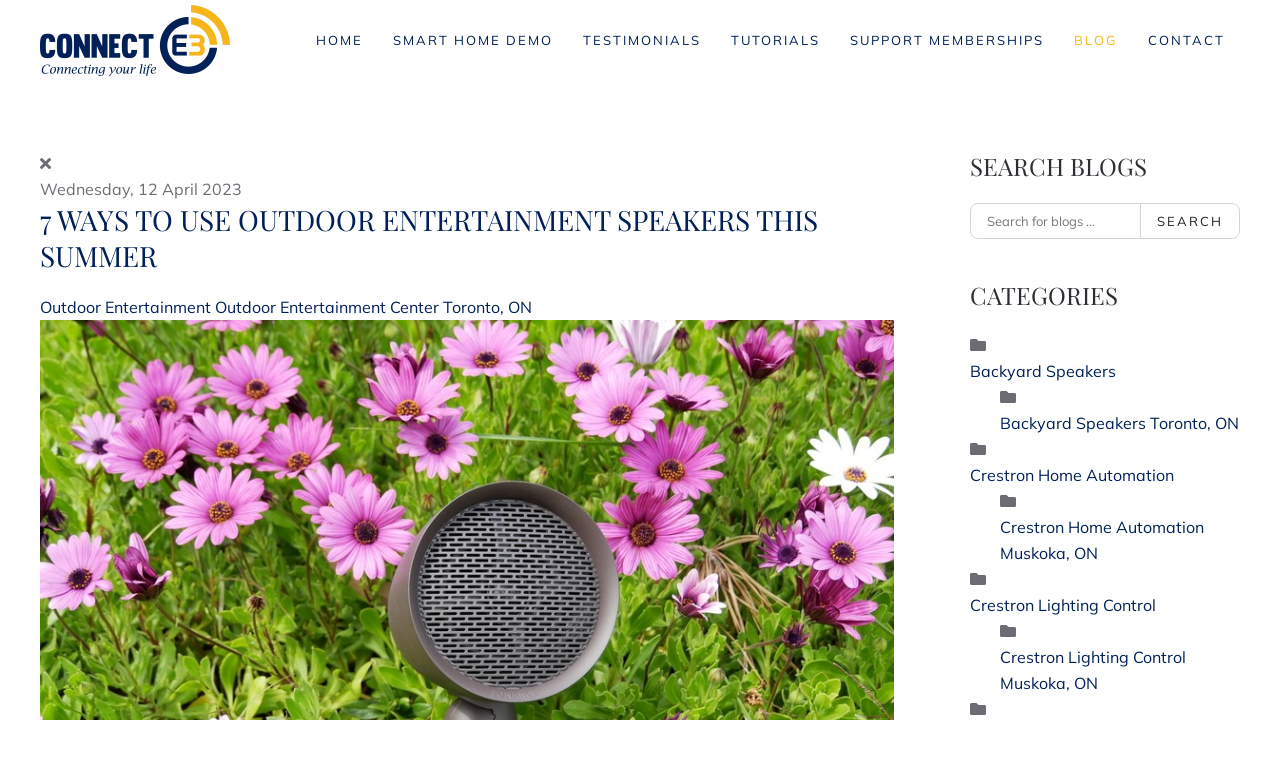

--- FILE ---
content_type: text/html; charset=utf-8
request_url: https://connecte3.com/blog/categories/outdoor-entertainment-center-toronto-on
body_size: 10446
content:
<!DOCTYPE html>
<html lang="en-gb" dir="ltr">
<head>
<meta name="viewport" content="width=device-width, initial-scale=1">
<link rel="icon" href="/images/favv.png" sizes="any">
<link rel="apple-touch-icon" href="/images/favv.png">
<meta charset="utf-8">
<meta property="og:description" content="Switch up your entertainment routine and head to the backyard with outdoor audio and video. Explore the solutions we offer at our outdoor entertainment center in Toronto, ON.">
<meta property="og:title" content="Outdoor Entertainment Center Toronto, ON  ">
<meta property="og:image" content="https://connecte3.com/media/com_easyblog/images/avatars/category.png">
<meta property="og:image:width" content="200">
<meta property="og:image:height" content="200">
<meta property="og:type" content="article">
<meta property="og:url" content="https://connecte3.com/blog/categories/outdoor-entertainment-center-toronto-on">
<meta property="og:site_name" content="Connect E3">
<meta name="description" content="Switch up your&amp;nbsp;entertainment routine and head to the backyard with outdoor audio and video. Explore the solutions we offer at our outdoor entertainment center in Toronto, ON.&amp;nbsp;">
<title>Outdoor Entertainment Center Toronto, ON   - Blog</title>
<link href="https://connecte3.com/blog?view=rsd&tmpl=component" rel="EditURI" type="application/rsd+xml">
<link href="https://connecte3.com/components/com_easyblog/wlwmanifest.xml" rel="wlwmanifest" type="application/wlwmanifest+xml">
<link href="https://connecte3.com/blog/categories/outdoor-entertainment-center-toronto-on" rel="canonical">
<link href="/blog/categories/outdoor-entertainment-center-toronto-on?format=feed&type=rss" rel="alternate" type="application/rss+xml" title="RSS 2.0">
<link href="/blog/categories/outdoor-entertainment-center-toronto-on?format=feed&type=atom" rel="alternate" type="application/atom+xml" title="Atom 1.0">
<link rel="stylesheet" href="/media/com_jchoptimize/cache/css/00f881b5b7f412d541597d870c7435eacd7a643345495334d238a41136a8f295.css">
<link rel="stylesheet" href="/media/com_jchoptimize/cache/css/00f881b5b7f412d541597d870c7435ea3c03ea80dfddb4fe0fbb4b191d02021c.css">
<link rel="stylesheet" href="/media/com_jchoptimize/cache/css/00f881b5b7f412d541597d870c7435eaf8cf845b6629ecdc799d2de5a834e9bf.css">
<link rel="stylesheet" href="/media/com_jchoptimize/cache/css/00f881b5b7f412d541597d870c7435ea2451e1e9ac202548c0b46af3ac8785f1.css">
<link rel="stylesheet" href="/media/com_jchoptimize/cache/css/00f881b5b7f412d541597d870c7435ead1023d2b9b1cbe0e49686f04e94eaaa7.css">
<link rel="stylesheet" href="/media/com_jchoptimize/cache/css/00f881b5b7f412d541597d870c7435ea6ff4ec81bdf7c122cc6805554849f192.css">
<link rel="stylesheet" href="/media/com_jchoptimize/cache/css/00f881b5b7f412d541597d870c7435ea1aa28a7323f46ade22359399102ec7ff.css">
<link rel="stylesheet" href="/media/com_jchoptimize/cache/css/00f881b5b7f412d541597d870c7435ea3ced179b4ad04b8f99cd374e4bd516ce.css">
<link rel="stylesheet" href="/media/com_jchoptimize/cache/css/00f881b5b7f412d541597d870c7435eae3d7b71ed9a155bb261a5b447ae4be77.css">
<link rel="stylesheet" href="/media/com_jchoptimize/cache/css/00f881b5b7f412d541597d870c7435ea1b34db98a0e1453c43da7cf9d82dd70f.css">
<link rel="stylesheet" href="/media/com_jchoptimize/cache/css/00f881b5b7f412d541597d870c7435ea9ea0f399efa8b29847ce9a796fec6dc0.css">
<link rel="stylesheet" href="/media/com_jchoptimize/cache/css/00f881b5b7f412d541597d870c7435ea897f90acccfc2635066bc672f7370cc2.css">
<link rel="stylesheet" href="/media/com_jchoptimize/cache/css/00f881b5b7f412d541597d870c7435eab19de9633e2cc9924e48c066c6800939.css">
<link rel="stylesheet" href="/media/com_jchoptimize/cache/css/00f881b5b7f412d541597d870c7435eab2c4721f7f8c9a8b2ebdfae51af3f844.css">
<link rel="stylesheet" href="/media/com_jchoptimize/cache/css/00f881b5b7f412d541597d870c7435eac4d993f5a6e0e2254cc872295650c993.css">
<link rel="stylesheet" href="/media/com_jchoptimize/cache/css/00f881b5b7f412d541597d870c7435ea70534c1286bf2e045a00ff3592472c2a.css">
<link rel="stylesheet" href="/media/com_jchoptimize/cache/css/00f881b5b7f412d541597d870c7435ea214bfac8d54ad426476a8a5ff2099d3c.css" class="uk-margin-remove-adjacent">
<link href="/media/system/css/joomla-fontawesome.min.css?4.5.33" rel="preload" as="style" onload="this.onload=null;this.rel='stylesheet'">
<script type="application/json" class="joomla-script-options new">{"fd.options":{"rootUrl":"https:\/\/connecte3.com","environment":"production","version":"1.1.20","token":"2fe22dc726e65ed32bac70148036bd88","scriptVersion":"7e64b8be04f0d43879fadc7326fad717=1","scriptVersioning":true,"isMobile":false},"com_convertforms":{"baseURL":"\/component\/convertforms","debug":false,"forward_context":{"request":{"view":"categories","task":null,"option":"com_easyblog","layout":"listings","id":42}}},"joomla.jtext":{"COM_CONVERTFORMS_INVALID_RESPONSE":"Invalid Response","COM_CONVERTFORMS_INVALID_TASK":"Invalid Task","ERROR":"Error","MESSAGE":"Message","NOTICE":"Notice","WARNING":"Warning","JCLOSE":"Close","JOK":"OK","JOPEN":"Open"},"system.paths":{"root":"","rootFull":"https:\/\/connecte3.com\/","base":"","baseFull":"https:\/\/connecte3.com\/"},"csrf.token":"2fe22dc726e65ed32bac70148036bd88","system.keepalive":{"interval":840000,"uri":"\/component\/ajax\/?format=json"}}</script>
<!--googleoff: index-->
<!--googleon: index-->
<!--googleoff: index-->
<!--googleon: index-->
</head>
<body class="">
<div class="uk-hidden-visually uk-notification uk-notification-top-left uk-width-auto">
<div class="uk-notification-message">
<a href="#tm-main" class="uk-link-reset">Skip to main content</a>
</div>
</div>
<div class="tm-page">
<header class="tm-header-mobile uk-hidden@m">
<div class="uk-navbar-container">
<div class="uk-container uk-container-expand">
<nav class="uk-navbar" uk-navbar="{&quot;align&quot;:&quot;left&quot;,&quot;container&quot;:&quot;.tm-header-mobile&quot;,&quot;boundary&quot;:&quot;.tm-header-mobile .uk-navbar-container&quot;}">
<div class="uk-navbar-left ">
<a uk-toggle href="#tm-dialog-mobile" class="uk-navbar-toggle">
<div uk-navbar-toggle-icon></div>
</a>
</div>
<div class="uk-navbar-center">
<a href="https://connecte3.com/" aria-label="Back to home" class="uk-logo uk-navbar-item">
<picture>
<source type="image/webp" srcset="/templates/yootheme/cache/d8/ConnectE3_Final-d8869703.webp 200w, /templates/yootheme/cache/b1/ConnectE3_Final-b1ae802d.webp 400w" sizes="(min-width: 200px) 200px">
<img alt="Connect E3" loading="eager" src="/templates/yootheme/cache/4c/ConnectE3_Final-4c1eeaec.png" width="200" height="75">
</picture></a>
</div>
</nav>
</div>
</div>
<div id="tm-dialog-mobile" uk-offcanvas="container: true; overlay: true" mode="slide">
<div class="uk-offcanvas-bar uk-flex uk-flex-column">
<button class="uk-offcanvas-close uk-close-large" type="button" uk-close uk-toggle="cls: uk-close-large; mode: media; media: @s"></button>
<div class="uk-margin-auto-bottom">
<div class="uk-grid uk-child-width-1-1" uk-grid> <div>
<div class="uk-panel" id="module-menu-dialog-mobile">
<ul class="uk-nav uk-nav-default uk-nav-accordion" uk-nav="targets: &gt; .js-accordion" uk-scrollspy-nav="closest: li; scroll: true;">
<li class="item-101"><a href="/">Home</a></li>
<li class="item-163"><a href="/smart-home-demo">Smart Home Demo</a></li>
<li class="item-185"><a href="/testimonials">Testimonials</a></li>
<li class="item-145 js-accordion uk-parent"><a href>Tutorials <span uk-nav-parent-icon></span></a>
<ul class="uk-nav-sub">
<li class="item-156"><a href="/tutorials/alarm-com">Alarm.com</a></li>
<li class="item-274"><a href="/tutorials/crestron-home">Crestron Home</a></li>
<li class="item-161"><a href="/tutorials/elan">ELAN</a></li>
<li class="item-157"><a href="/tutorials/sonos">Sonos</a></li></ul></li>
<li class="item-294"><a href="https://membership.connecte3.com/residential-new/" target="_blank">Support Memberships</a></li>
<li class="item-144 uk-active"><a href="/blog">Blog</a></li>
<li class="item-162"><a href="https://connecte3.com/index.php#cta">Contact</a></li></ul>
</div>
</div> <div>
<div class="uk-panel _menu" id="module-125">
<ul class="uk-nav uk-nav-default uk-nav-accordion" uk-nav="targets: &gt; .js-accordion" uk-scrollspy-nav="closest: li; scroll: true;">
<li class="item-101"><a href="/">Home</a></li>
<li class="item-163"><a href="/smart-home-demo">Smart Home Demo</a></li>
<li class="item-185"><a href="/testimonials">Testimonials</a></li>
<li class="item-145 js-accordion uk-parent"><a href>Tutorials <span uk-nav-parent-icon></span></a>
<ul class="uk-nav-sub">
<li class="item-156"><a href="/tutorials/alarm-com">Alarm.com</a></li>
<li class="item-274"><a href="/tutorials/crestron-home">Crestron Home</a></li>
<li class="item-161"><a href="/tutorials/elan">ELAN</a></li>
<li class="item-157"><a href="/tutorials/sonos">Sonos</a></li></ul></li>
<li class="item-294"><a href="https://membership.connecte3.com/residential-new/" target="_blank">Support Memberships</a></li>
<li class="item-144 uk-active"><a href="/blog">Blog</a></li>
<li class="item-162"><a href="https://connecte3.com/index.php#cta">Contact</a></li></ul>
</div>
</div></div>
</div>
</div>
</div>
</header>
<header class="tm-header uk-visible@m">
<div class="uk-navbar-container">
<div class="uk-container">
<nav class="uk-navbar" uk-navbar="{&quot;align&quot;:&quot;left&quot;,&quot;container&quot;:&quot;.tm-header&quot;,&quot;boundary&quot;:&quot;.tm-header .uk-navbar-container&quot;}">
<div class="uk-navbar-left ">
<a href="https://connecte3.com/" aria-label="Back to home" class="uk-logo uk-navbar-item">
<picture>
<source type="image/webp" srcset="/templates/yootheme/cache/53/ConnectE3_Final-53b6cebc.webp 190w, /templates/yootheme/cache/11/ConnectE3_Final-1192f157.webp 380w" sizes="(min-width: 190px) 190px">
<img alt="Connect E3" loading="eager" src="/templates/yootheme/cache/c7/ConnectE3_Final-c72eb353.png" width="190" height="71">
</picture><picture>
<source type="image/webp" srcset="/templates/yootheme/cache/53/ConnectE3_Final-53b6cebc.webp 190w, /templates/yootheme/cache/11/ConnectE3_Final-1192f157.webp 380w" sizes="(min-width: 190px) 190px">
<img class="uk-logo-inverse" alt="Connect E3" loading="eager" src="/templates/yootheme/cache/c7/ConnectE3_Final-c72eb353.png" width="190" height="71">
</picture></a>
</div>
<div class="uk-navbar-right">
<ul class="uk-navbar-nav" id="module-1" uk-scrollspy-nav="closest: li; scroll: true; target: &gt; * &gt; a[href];">
<li class="item-101"><a href="/">Home</a></li>
<li class="item-163"><a href="/smart-home-demo">Smart Home Demo</a></li>
<li class="item-185"><a href="/testimonials">Testimonials</a></li>
<li class="item-145 uk-parent"><a role="button">Tutorials</a>
<div class="uk-drop uk-navbar-dropdown" mode="hover" pos="bottom-left"><div><ul class="uk-nav uk-navbar-dropdown-nav">
<li class="item-156"><a href="/tutorials/alarm-com">Alarm.com</a></li>
<li class="item-274"><a href="/tutorials/crestron-home">Crestron Home</a></li>
<li class="item-161"><a href="/tutorials/elan">ELAN</a></li>
<li class="item-157"><a href="/tutorials/sonos">Sonos</a></li></ul></div></div></li>
<li class="item-294"><a href="https://membership.connecte3.com/residential-new/" target="_blank">Support Memberships</a></li>
<li class="item-144 uk-active"><a href="/blog">Blog</a></li>
<li class="item-162"><a href="https://connecte3.com/index.php#cta">Contact</a></li></ul>
</div>
</nav>
</div>
</div>
</header>
<main id="tm-main"  class="tm-main uk-section uk-section-default" uk-height-viewport="expand: true">
<div class="uk-container">
<div class="uk-grid" uk-grid>
<div class="uk-width-expand@m">
<div id="system-message-container" aria-live="polite"></div>
<div id="eb" class="eb-component eb-nickel eb-view-categories eb-layout-listings 			si-theme--light
												 is-desktop								">
<div class="eb-container" data-eb-container>
<div class="eb-container__main">
<div class="eb-content">
<div class="eb-headers">
<div class="eb-modules-wrap eb-modules-stackideas-toolbar fd-cf"></div>	</div>
<div class="eb-template" data-name="site/layout/image/popup">
<div id="eb" class="eb-image-popup">
<div class="eb-image-popup-header">
<div class="eb-image-popup-close-button"><i class="fdi fa fa-times"></i></div>
</div>
<div class="eb-image-popup-container"></div>
<div class="eb-image-popup-footer">
<div class="eb-image-popup-thumbs"></div>
</div>
<div class="eb-loader-o size-lg"></div>
</div>
</div>
<div class="eb-template" data-name="site/layout/image/popup/thumb">
<div class="eb-image-popup-thumb"><div></div></div>
</div>
<div class="eb-template" data-name="site/layout/image/container">
<div class="eb-image">
<div class="eb-image-figure">
<a class="eb-image-viewport"></a>
</div>
<div class="eb-image-caption"><span></span></div>
</div>
</div>
<div data-blog-listings>
<div class="eb-post-listing
						is-masonry 		eb-post-listing--col-2						"
		data-blog-posts
	>
<!-- Determine if post custom fields should appear or not in category listings -->
<div class="eb-post-listing__item" data-blog-posts-item data-id="43" data-eb-posts-section data-url="">
<div class="eb-post-nickel">
<div class="eb-post-top row-table no-avatar">
<div class="col-cell">
<div class="eb-post-date">
<time class="eb-meta-date" content="2023-04-12">
		Wednesday, 12 April 2023	</time>
</div>
</div>
</div>
<div class="eb-post-content">
<div class="eb-post-head">
<h2 class="eb-post-title reset-heading ">
<a href="/blog/7-ways-to-use-outdoor-entertainment-speakers-this-summer" class="text-inherit">7 WAYS TO USE OUTDOOR ENTERTAINMENT SPEAKERS THIS SUMMER</a>
</h2>
<div class="eb-post-meta text-muted">
<div>
<div class="eb-post-category comma-seperator">
<span>
<a href="/blog/categories/outdoor-entertainment">Outdoor Entertainment</a>
</span>
<span>
<a href="/blog/categories/outdoor-entertainment-center-toronto-on">Outdoor Entertainment Center Toronto, ON  </a>
</span>
</div>	</div>
</div>
</div>
<div class="eb-post-body type-standard" data-blog-post-content>
<div class="eb-post-thumb is-full">
<a
			href="/blog/7-ways-to-use-outdoor-entertainment-speakers-this-summer"
			class="eb-post-image"
			title="7-ways-to-use-outdoor-entertainment-speakers-this-summer"
			caption=""
			style="
								width: 100%;
								"
		>
<img src="https://connecte3.com/images/easyblog_articles/43/b2ap3_large_7-ways-to-use-outdoor-entertainment-speakers-this-summer.jpg" alt="A Sonance outdoor speaker surrounded by small pink and purple flowers. " />
</a>
</div>
<h2 class="p1">MAKE THE MOST OF THE TORONTO SUMMER WITH OUTDOOR AUDIO</h2>
<p class="p3">It may still be chilly in Toronto, but summer is already on our minds. If you’re considering installing <a href="/blog/four-ideas-to-expand-your-living-space-outdoors"><span class="s1">outdoor entertainment</span></a> this year, including an <a href="/blog/installing-a-home-audio-system-don-t-skip-the-outdoors"><span class="s1">outdoor speaker system</span></a>, but aren’t sure when you’d use it—let us help you get inspired.&nbsp;&nbsp;</p>
<p class="p3">Outdoor audio motivates homeowners to spend more time than ever in the sun and under the stars. Rather than stay indoors on a beautiful day, you’ll make the lawn an integral part of your home. Here are seven ways to use outdoor audio in warmer weather.&nbsp;</p>
</div>
<div class="eb-tags cell-top type-1">
<div class="col-cell cell-label">Tags:</div>
<div class="col-cell cell-tags">
<span>
<a href="/blog/tags/outdoor-entertainment">Outdoor Entertainment</a>
</span>
<span>
<a href="/blog/tags/outdoor-audio">Outdoor Audio</a>
</span>
</div>
</div>
<div class="eb-share">
<div class="eb-share-buttons is-large is-english">
<div class="eb-share-facebook">
<div class="eb-facebook-like like has-sendbtn">
<span id="sb-1288546512"></span>
</div>	</div>
<div class="eb-share-linkedin">
<div class="eb-social-button linkedin-share">
<span id="sb-63877936"></span>
</div>	</div>
<div class="eb-share-twitter">
<div class="eb-social-button retweet">
<a href="https://twitter.com/intent/tweet?url=https%3A%2F%2Fconnecte3.com%2Fblog%2F7-ways-to-use-outdoor-entertainment-speakers-this-summer&amp;text=7+WAYS+TO+USE+OUTDOOR+ENTERTAINMENT+SPEAKERS+THIS+SUMMER" target="_blank" class="eb-share-twitter-btn">
<i class="fdi fab fa-twitter"></i>
<span class="btn-text">Tweet</span>
</a>
</div>
</div>
<div class="eb-share-pinterest">
<div class="eb-social-button pinterest">
<div id="sb-180021863">
<a href="https://pinterest.com/pin/create/button/?url=https%3A%2F%2Fconnecte3.com%2Fblog%2F7-ways-to-use-outdoor-entertainment-speakers-this-summer&media=https%3A%2F%2Fconnecte3.com%2Fimages%2Feasyblog_articles%2F43%2Fb2ap3_thumbnail_7-ways-to-use-outdoor-entertainment-speakers-this-summer.jpg&description=7+WAYS+TO+USE+OUTDOOR+ENTERTAINMENT+SPEAKERS+THIS+SUMMER"
		data-pin-do="buttonPin"
		data-pin-count="above"
		data-pin-lang="en"
		target="_blank"
	>
<span class="sr-only">pinterest</span>
</a>
</div>
</div>
</div>
</div>
</div>
</div>
<div class="eb-post-foot">
<div class="col-cell">
<span class="eb-post-comments">
<i class="fdi fa fa-comments"></i>
<span>
<a href="/blog/7-ways-to-use-outdoor-entertainment-speakers-this-summer#comments">
				0 Comments			</a>
</span>
</span>	</div>
</div>
</div>
<script type="application/ld+json">{"@context":"http://schema.org","mainEntityOfPage":"https://connecte3.com/blog/7-ways-to-use-outdoor-entertainment-speakers-this-summer","@type":"BlogPosting","headline":"7 WAYS TO USE OUTDOOR ENTERTAINMENT SPEAKERS THIS SUMMER","image":"https://connecte3.com/images/easyblog_articles/43/b2ap3_large_7-ways-to-use-outdoor-entertainment-speakers-this-summer.jpg","editor":"Administrator","genre":"Outdoor Entertainment Center Toronto, ON  ","publisher":{"@type":"Organization","name":"Connect E3","logo":{"@type":"ImageObject","url":"https:\/\/connecte3.com\/media\/com_easyblog\/images\/schema\/logo.png","width":60,"height":60}},"datePublished":"2023-04-12","dateCreated":"2023-04-12","dateModified":"2023-04-13","description":"","author":{"@type":"Person","url":"https://connecte3.com/blog/blogger/14nd1n9","name":"Administrator","image":"https://connecte3.com/media/com_easyblog/images/avatars/author.png"}}</script>
</div>
<!-- Determine if post custom fields should appear or not in category listings -->
<div class="eb-post-listing__item" data-blog-posts-item data-id="29" >
<div class="eb-post-nickel">
<div class="eb-post-top row-table no-avatar">
<div class="col-cell">
<div class="eb-post-date">
<time class="eb-meta-date" content="2022-04-25">
		Monday, 25 April 2022	</time>
</div>
</div>
</div>
<div class="eb-post-content">
<div class="eb-post-head">
<h2 class="eb-post-title reset-heading ">
<a href="/blog/four-ideas-to-expand-your-living-space-outdoors" class="text-inherit">4 Ideas to Expand Your Living Space Outdoors</a>
</h2>
<div class="eb-post-meta text-muted">
<div>
<div class="eb-post-category comma-seperator">
<span>
<a href="/blog/categories/outdoor-entertainment">Outdoor Entertainment</a>
</span>
<span>
<a href="/blog/categories/outdoor-entertainment-center-toronto-on">Outdoor Entertainment Center Toronto, ON  </a>
</span>
</div>	</div>
</div>
</div>
<div class="eb-post-body type-standard" data-blog-post-content>
<div class="eb-post-thumb is-full">
<a
			href="/blog/four-ideas-to-expand-your-living-space-outdoors"
			class="eb-post-image"
			title="four-ideas-to-expand-your-living-space-outdoors"
			caption=""
			style="
								width: 100%;
								"
		>
<img src="https://connecte3.com/images/easyblog_articles/29/b2ap3_large_20220425-195338four-ideas-to-expand-your-living-space-outdoors.jpg" alt="four-ideas-to-expand-your-living-space-outdoors" />
</a>
</div>
<h2>Make Your Outdoor Entertainment the Center of Family Fun &amp; Get-Togethers with Friends&nbsp;</h2>
<p>After a long Toronto winter, we all want to make the most of the beautiful, warm weather. So, wouldn’t it be nice if you could take your work laptop or TV time outside?&nbsp;</p>
<p>With weatherproof home technology, we can now swap our living rooms and home offices for the backyard and patio. As a&nbsp;<a href="/blog/4-ways-to-control-a-savant-smart-home-besides-the-savant-app">home technology</a>&nbsp;integrator, we’re seeing more homeowners expanding their living spaces to the backyard, thanks to innovative outdoor technology.</p>
<p>With the best outdoor technology and networking installed, you’ll spend more time under the sun and stars than ever. Read on to discover how a grand outdoor entertainment center with advanced technologies can elevate your Ontario home.&nbsp;</p>
</div>
<div class="eb-tags cell-top type-1">
<div class="col-cell cell-label">Tags:</div>
<div class="col-cell cell-tags">
<span>
<a href="/blog/tags/outdoor-tv">Outdoor TV</a>
</span>
<span>
<a href="/blog/tags/outdoor-audio">Outdoor Audio</a>
</span>
<span>
<a href="/blog/tags/outdoor-entertainment">Outdoor Entertainment</a>
</span>
</div>
</div>
<div class="eb-share">
<div class="eb-share-buttons is-large is-english">
<div class="eb-share-facebook">
<div class="eb-facebook-like like has-sendbtn">
<span id="sb-585966191"></span>
</div>	</div>
<div class="eb-share-linkedin">
<div class="eb-social-button linkedin-share">
<span id="sb-2123429054"></span>
</div>	</div>
<div class="eb-share-twitter">
<div class="eb-social-button retweet">
<a href="https://twitter.com/intent/tweet?url=https%3A%2F%2Fconnecte3.com%2Fblog%2Ffour-ideas-to-expand-your-living-space-outdoors&amp;text=4+Ideas+to+Expand+Your+Living+Space+Outdoors" target="_blank" class="eb-share-twitter-btn">
<i class="fdi fab fa-twitter"></i>
<span class="btn-text">Tweet</span>
</a>
</div>
</div>
<div class="eb-share-pinterest">
<div class="eb-social-button pinterest">
<div id="sb-1061863550">
<a href="https://pinterest.com/pin/create/button/?url=https%3A%2F%2Fconnecte3.com%2Fblog%2Ffour-ideas-to-expand-your-living-space-outdoors&media=https%3A%2F%2Fconnecte3.com%2Fimages%2Feasyblog_articles%2F29%2Fb2ap3_thumbnail_20220425-195338four-ideas-to-expand-your-living-space-outdoors.jpg&description=4+Ideas+to+Expand+Your+Living+Space+Outdoors"
		data-pin-do="buttonPin"
		data-pin-count="above"
		data-pin-lang="en"
		target="_blank"
	>
<span class="sr-only">pinterest</span>
</a>
</div>
</div>
</div>
</div>
</div>
</div>
<div class="eb-post-foot">
<div class="col-cell">
<span class="eb-post-comments">
<i class="fdi fa fa-comments"></i>
<span>
<a href="/blog/7-ways-to-use-outdoor-entertainment-speakers-this-summer#comments">
				0 Comments			</a>
</span>
</span>	</div>
</div>
</div>
<script type="application/ld+json">{"@context":"http://schema.org","mainEntityOfPage":"https://connecte3.com/blog/four-ideas-to-expand-your-living-space-outdoors","@type":"BlogPosting","headline":"4 Ideas to Expand Your Living Space Outdoors","image":"https://connecte3.com/images/easyblog_articles/29/b2ap3_large_20220425-195338four-ideas-to-expand-your-living-space-outdoors.jpg","editor":"Administrator","genre":"Outdoor Entertainment Center Toronto, ON  ","publisher":{"@type":"Organization","name":"Connect E3","logo":{"@type":"ImageObject","url":"https:\/\/connecte3.com\/media\/com_easyblog\/images\/schema\/logo.png","width":60,"height":60}},"datePublished":"2022-04-25","dateCreated":"2022-04-25","dateModified":"2022-05-04","description":"","author":{"@type":"Person","url":"https://connecte3.com/blog/blogger/14nd1n9","name":"Administrator","image":"https://connecte3.com/media/com_easyblog/images/avatars/author.png"}}</script>
</div>
</div>
</div>
<div id="fd">
<div class="o-pagination-wrapper px-xs py-2xs flex items-center justify-center mb-sm mt-sm" 
	data-fd-pagination 
	data-fd-extension="easyblog"
>
<div class="o-pagination">
<div class="relative z-0 inline-flex">
<a
	class="o-pagination__btn rounded-l-md px-xs text-gray-300 hover:text-gray-300 cursor-not-allowed"
	href="javascript:void(0);"
	data-fd-pagination-link
	data-fd-pagination-link-limitstart="0"
			data-fd-pagination-link-disabled

					aria-disabled="true"
			
	
	>
<i aria-hidden="true" class="fdi fa fa-fw fa-angle-double-left"></i>
<span class="sr-only">First Page</span>
</a>
<a
	class="o-pagination__btn -ml-px px-xs text-gray-300 hover:text-gray-300 cursor-not-allowed"
	href="javascript:void(0);"
	data-fd-pagination-link
	data-fd-pagination-link-limitstart="0"
			data-fd-pagination-link-disabled

					aria-disabled="true"
			
	
	>
<i aria-hidden="true" class="fdi fa fa-fw fa-angle-left"></i>
<span class="sr-only">Previous Page</span>
</a>
<a
	class="o-pagination__btn -ml-px px-sm text-gray-500 hover:text-gray-500 cursor-not-allowed bg-gray-100"
	href="javascript:void(0);"
	data-fd-pagination-link
	data-fd-pagination-link-limitstart="0"
			data-fd-pagination-link-disabled

			
			aria-current="page"
	
			aria-label="Page 1"
	>
<span>1</span>
</a>
<a
	class="o-pagination__btn -ml-px px-xs text-gray-300 hover:text-gray-300 cursor-not-allowed"
	href="javascript:void(0);"
	data-fd-pagination-link
	data-fd-pagination-link-limitstart="0"
			data-fd-pagination-link-disabled

					aria-disabled="true"
			
	
	>
<i aria-hidden="true" class="fdi fa fa-fw fa-angle-right"></i>
<span class="sr-only">Next Page</span>
</a>
<a
	class="o-pagination__btn -ml-px rounded-r-md px-xs text-gray-300 hover:text-gray-300 cursor-not-allowed"
	href="javascript:void(0);"
	data-fd-pagination-link
	data-fd-pagination-link-limitstart="0"
			data-fd-pagination-link-disabled

					aria-disabled="true"
			
	
	>
<i aria-hidden="true" class="fdi fa fa-fw fa-angle-double-right"></i>
<span class="sr-only">Last Page</span>
</a>
</div>
</div>
</div>
</div>
<div>
</div>
</div>
</div>
</div>
<div class="t-hidden" data-fd-tooltip-wrapper>
<div id="fd" data-fd-tooltip-block data-appearance="light">
<div class="light si-theme-foundry">
<div class="o-tooltip" data-fd-tooltip-message></div>
</div>
</div>
</div></div>
</div>
<aside id="tm-sidebar" class="tm-sidebar uk-width-1-4@m">
<div class="uk-grid uk-child-width-1-1" uk-grid> <div>
<div class="uk-panel" id="module-110">
<h3>

                Search Blogs        
        </h3>
<div id="eb" class="eb-mod eb-mod-search mod-easyblogsearch">
<form name="search-blogs" action="/blog/categories/outdoor-entertainment-center-toronto-on" method="post">
<div class="input-group">
<input type="text" name="query" id="search-blogs" class="form-control" placeholder="Search for blogs ..." />
<span class="input-group-btn">
<button class="btn btn-default">Search</button>
</span>
</div>
<input type="hidden" name="option" value="com_easyblog" />
<input type="hidden" name="2fe22dc726e65ed32bac70148036bd88" value="1" />
<input type="hidden" name="task" value="search.query" data-fd-table-task="easyblog" />
<input type="hidden" name="boxchecked" value="0" data-fd-table-checked="easyblog"  />
</form>
</div>
</div>
</div> <div>
<div class="uk-panel" id="module-96">
<h3>

                Categories        
        </h3>
<div id="eb" class="eb-mod mod_easyblogcategories " data-eb-module-categories>
<div class="eb-mod-item">
<div style="padding-left: 0px;">
<i class="eb-mod-media-thumb fdi fa fa-folder mod-muted"></i>
<div class="eb-mod-media-body">
<a class="eb-mod-media-title" href="/blog/categories/backyard-speakers">Backyard Speakers</a>
</div>
</div>
</div>
<div class="eb-mod-item">
<div style="padding-left: 30px;">
<i class="eb-mod-media-thumb fdi fa fa-folder mod-muted"></i>
<div class="eb-mod-media-body">
<a class="eb-mod-media-title" href="/blog/categories/backyard-speakers-toronto-on">Backyard Speakers Toronto, ON</a>
</div>
</div>
</div>
<div class="eb-mod-item">
<div style="padding-left: 0px;">
<i class="eb-mod-media-thumb fdi fa fa-folder mod-muted"></i>
<div class="eb-mod-media-body">
<a class="eb-mod-media-title" href="/blog/categories/crestron-home-automation">Crestron Home Automation </a>
</div>
</div>
</div>
<div class="eb-mod-item">
<div style="padding-left: 30px;">
<i class="eb-mod-media-thumb fdi fa fa-folder mod-muted"></i>
<div class="eb-mod-media-body">
<a class="eb-mod-media-title" href="/blog/categories/crestron-home-automation-muskoka-on">Crestron Home Automation Muskoka, ON </a>
</div>
</div>
</div>
<div class="eb-mod-item">
<div style="padding-left: 0px;">
<i class="eb-mod-media-thumb fdi fa fa-folder mod-muted"></i>
<div class="eb-mod-media-body">
<a class="eb-mod-media-title" href="/blog/categories/crestron-lighting-control">Crestron Lighting Control </a>
</div>
</div>
</div>
<div class="eb-mod-item">
<div style="padding-left: 30px;">
<i class="eb-mod-media-thumb fdi fa fa-folder mod-muted"></i>
<div class="eb-mod-media-body">
<a class="eb-mod-media-title" href="/blog/categories/crestron-lighting-control-muskoka-on">Crestron Lighting Control Muskoka, ON</a>
</div>
</div>
</div>
<div class="eb-mod-item">
<div style="padding-left: 0px;">
<i class="eb-mod-media-thumb fdi fa fa-folder mod-muted"></i>
<div class="eb-mod-media-body">
<a class="eb-mod-media-title" href="/blog/categories/home-automation-2">Home Automation</a>
</div>
</div>
</div>
<div class="eb-mod-item">
<div style="padding-left: 30px;">
<i class="eb-mod-media-thumb fdi fa fa-folder mod-muted"></i>
<div class="eb-mod-media-body">
<a class="eb-mod-media-title" href="/blog/categories/home-automation-system-muskoka-on">Home Automation System Muskoka, ON</a>
</div>
</div>
</div>
<div class="eb-mod-item">
<div style="padding-left: 0px;">
<i class="eb-mod-media-thumb fdi fa fa-folder mod-muted"></i>
<div class="eb-mod-media-body">
<a class="eb-mod-media-title" href="/blog/categories/home-automation">Home Automation</a>
</div>
</div>
</div>
<div class="eb-mod-item">
<div style="padding-left: 30px;">
<i class="eb-mod-media-thumb fdi fa fa-folder mod-muted"></i>
<div class="eb-mod-media-body">
<a class="eb-mod-media-title" href="/blog/categories/home-automation-toronto-on">Home Automation Toronto, ON </a>
</div>
</div>
</div>
<div class="eb-mod-item">
<div style="padding-left: 0px;">
<i class="eb-mod-media-thumb fdi fa fa-folder mod-muted"></i>
<div class="eb-mod-media-body">
<a class="eb-mod-media-title" href="/blog/categories/home-automation-installation">Home Automation Installation</a>
</div>
</div>
</div>
<div class="eb-mod-item">
<div style="padding-left: 30px;">
<i class="eb-mod-media-thumb fdi fa fa-folder mod-muted"></i>
<div class="eb-mod-media-body">
<a class="eb-mod-media-title" href="/blog/categories/home-automation-installation-toronto-on">Home Automation Installation Toronto, ON </a>
</div>
</div>
</div>
<div class="eb-mod-item">
<div style="padding-left: 0px;">
<i class="eb-mod-media-thumb fdi fa fa-folder mod-muted"></i>
<div class="eb-mod-media-body">
<a class="eb-mod-media-title" href="/blog/categories/home-networking-system">Home Networking System</a>
</div>
</div>
</div>
<div class="eb-mod-item">
<div style="padding-left: 30px;">
<i class="eb-mod-media-thumb fdi fa fa-folder mod-muted"></i>
<div class="eb-mod-media-body">
<a class="eb-mod-media-title" href="/blog/categories/home-networking-system-muskoka-on">Home Networking System – Muskoka, ON </a>
</div>
</div>
</div>
<div class="eb-mod-item">
<div style="padding-left: 0px;">
<i class="eb-mod-media-thumb fdi fa fa-folder mod-muted"></i>
<div class="eb-mod-media-body">
<a class="eb-mod-media-title" href="/blog/categories/home-security-cameras">Home Security Cameras </a>
</div>
</div>
</div>
<div class="eb-mod-item">
<div style="padding-left: 30px;">
<i class="eb-mod-media-thumb fdi fa fa-folder mod-muted"></i>
<div class="eb-mod-media-body">
<a class="eb-mod-media-title" href="/blog/categories/home-security-cameras-toronto-on">Home Security Cameras Toronto, ON </a>
</div>
</div>
</div>
<div class="eb-mod-item">
<div style="padding-left: 0px;">
<i class="eb-mod-media-thumb fdi fa fa-folder mod-muted"></i>
<div class="eb-mod-media-body">
<a class="eb-mod-media-title" href="/blog/categories/home-surveillance-system">Home Surveillance System</a>
</div>
</div>
</div>
<div class="eb-mod-item">
<div style="padding-left: 30px;">
<i class="eb-mod-media-thumb fdi fa fa-folder mod-muted"></i>
<div class="eb-mod-media-body">
<a class="eb-mod-media-title" href="/blog/categories/home-surveillance-system-toronto-on">Home Surveillance System - Toronto, ON</a>
</div>
</div>
</div>
<div class="eb-mod-item">
<div style="padding-left: 0px;">
<i class="eb-mod-media-thumb fdi fa fa-folder mod-muted"></i>
<div class="eb-mod-media-body">
<a class="eb-mod-media-title" href="/blog/categories/home-theatre-design">Home Theatre Design </a>
</div>
</div>
</div>
<div class="eb-mod-item">
<div style="padding-left: 30px;">
<i class="eb-mod-media-thumb fdi fa fa-folder mod-muted"></i>
<div class="eb-mod-media-body">
<a class="eb-mod-media-title" href="/blog/categories/home-theatre-design-muskoka-on">Home Theatre Design Muskoka, ON </a>
</div>
</div>
</div>
<div class="eb-mod-item">
<div style="padding-left: 0px;">
<i class="eb-mod-media-thumb fdi fa fa-folder mod-muted"></i>
<div class="eb-mod-media-body">
<a class="eb-mod-media-title" href="/blog/categories/home-wi-fi-setup">Home Wi-Fi Setup</a>
</div>
</div>
</div>
<div class="eb-mod-item">
<div style="padding-left: 30px;">
<i class="eb-mod-media-thumb fdi fa fa-folder mod-muted"></i>
<div class="eb-mod-media-body">
<a class="eb-mod-media-title" href="/blog/categories/home-wi-fi-setup-toronto-on">Home Wi-Fi Setup Toronto, ON</a>
</div>
</div>
</div>
<div class="eb-mod-item">
<div style="padding-left: 0px;">
<i class="eb-mod-media-thumb fdi fa fa-folder mod-muted"></i>
<div class="eb-mod-media-body">
<a class="eb-mod-media-title" href="/blog/categories/landscape-lighting">Landscape Lighting </a>
</div>
</div>
</div>
<div class="eb-mod-item">
<div style="padding-left: 30px;">
<i class="eb-mod-media-thumb fdi fa fa-folder mod-muted"></i>
<div class="eb-mod-media-body">
<a class="eb-mod-media-title" href="/blog/categories/landscape-lighting-muskoka-on">Landscape Lighting – Muskoka, ON </a>
</div>
</div>
</div>
<div class="eb-mod-item">
<div style="padding-left: 0px;">
<i class="eb-mod-media-thumb fdi fa fa-folder mod-muted"></i>
<div class="eb-mod-media-body">
<a class="eb-mod-media-title" href="/blog/categories/lighting-control">Lighting Control </a>
</div>
</div>
</div>
<div class="eb-mod-item">
<div style="padding-left: 30px;">
<i class="eb-mod-media-thumb fdi fa fa-folder mod-muted"></i>
<div class="eb-mod-media-body">
<a class="eb-mod-media-title" href="/blog/categories/lighting-control-muskoka-on">Lighting Control Muskoka. ON</a>
</div>
</div>
</div>
<div class="eb-mod-item">
<div style="padding-left: 0px;">
<i class="eb-mod-media-thumb fdi fa fa-folder mod-muted"></i>
<div class="eb-mod-media-body">
<a class="eb-mod-media-title" href="/blog/categories/lighting-system">Lighting System </a>
</div>
</div>
</div>
<div class="eb-mod-item">
<div style="padding-left: 30px;">
<i class="eb-mod-media-thumb fdi fa fa-folder mod-muted"></i>
<div class="eb-mod-media-body">
<a class="eb-mod-media-title" href="/blog/categories/lighting-system-toronto-on">Lighting System Toronto, ON  </a>
</div>
</div>
</div>
<div class="eb-mod-item">
<div style="padding-left: 0px;">
<i class="eb-mod-media-thumb fdi fa fa-folder mod-muted"></i>
<div class="eb-mod-media-body">
<a class="eb-mod-media-title" href="/blog/categories/media-room-design">Media Room Design</a>
</div>
</div>
</div>
<div class="eb-mod-item">
<div style="padding-left: 30px;">
<i class="eb-mod-media-thumb fdi fa fa-folder mod-muted"></i>
<div class="eb-mod-media-body">
<a class="eb-mod-media-title" href="/blog/categories/media-room-design-muskoka-on">Media Room Design Muskoka, ON </a>
</div>
</div>
</div>
<div class="eb-mod-item">
<div style="padding-left: 0px;">
<i class="eb-mod-media-thumb fdi fa fa-folder mod-muted"></i>
<div class="eb-mod-media-body">
<a class="eb-mod-media-title" href="/blog/categories/motorized-shades">Motorized Shades </a>
</div>
</div>
</div>
<div class="eb-mod-item">
<div style="padding-left: 30px;">
<i class="eb-mod-media-thumb fdi fa fa-folder mod-muted"></i>
<div class="eb-mod-media-body">
<a class="eb-mod-media-title" href="/blog/categories/motorized-shades-muskoka-on">Motorized Shades Muskoka, ON</a>
</div>
</div>
</div>
<div class="eb-mod-item">
<div style="padding-left: 30px;">
<i class="eb-mod-media-thumb fdi fa fa-folder mod-muted"></i>
<div class="eb-mod-media-body">
<a class="eb-mod-media-title" href="/blog/categories/motorized-shades-toronto-on">Motorized Shades Toronto, ON  </a>
</div>
</div>
</div>
<div class="eb-mod-item">
<div style="padding-left: 0px;">
<i class="eb-mod-media-thumb fdi fa fa-folder mod-muted"></i>
<div class="eb-mod-media-body">
<a class="eb-mod-media-title" href="/blog/categories/multi-room-audio-system">Multi-Room Audio System </a>
</div>
</div>
</div>
<div class="eb-mod-item">
<div style="padding-left: 30px;">
<i class="eb-mod-media-thumb fdi fa fa-folder mod-muted"></i>
<div class="eb-mod-media-body">
<a class="eb-mod-media-title" href="/blog/categories/multi-room-audio-system-toronto-on">Multi-Room Audio System Toronto, ON </a>
</div>
</div>
</div>
<div class="eb-mod-item">
<div style="padding-left: 0px;">
<i class="eb-mod-media-thumb fdi fa fa-folder mod-muted"></i>
<div class="eb-mod-media-body">
<a class="eb-mod-media-title" href="/blog/categories/muskoka-on">Muskoka, ON</a>
</div>
</div>
</div>
<div class="eb-mod-item">
<div style="padding-left: 30px;">
<i class="eb-mod-media-thumb fdi fa fa-folder mod-muted"></i>
<div class="eb-mod-media-body">
<a class="eb-mod-media-title" href="/blog/categories/outdoor-audio-system">Outdoor Audio System </a>
</div>
</div>
</div>
<div class="eb-mod-item">
<div style="padding-left: 0px;">
<i class="eb-mod-media-thumb fdi fa fa-folder mod-muted"></i>
<div class="eb-mod-media-body">
<a class="eb-mod-media-title" href="/blog/categories/outdoor-entertainment">Outdoor Entertainment</a>
</div>
</div>
</div>
<div class="eb-mod-item">
<div style="padding-left: 30px;">
<i class="eb-mod-media-thumb fdi fa fa-folder mod-muted"></i>
<div class="eb-mod-media-body">
<a class="eb-mod-media-title" href="/blog/categories/outdoor-entertainment-center-toronto-on">Outdoor Entertainment Center Toronto, ON  </a>
</div>
</div>
</div>
<div class="eb-mod-item">
<div style="padding-left: 0px;">
<i class="eb-mod-media-thumb fdi fa fa-folder mod-muted"></i>
<div class="eb-mod-media-body">
<a class="eb-mod-media-title" href="/blog/categories/outdoor-lighting">Outdoor Lighting</a>
</div>
</div>
</div>
<div class="eb-mod-item">
<div style="padding-left: 30px;">
<i class="eb-mod-media-thumb fdi fa fa-folder mod-muted"></i>
<div class="eb-mod-media-body">
<a class="eb-mod-media-title" href="/blog/categories/outdoor-lighting-muskoka-on">Outdoor Lighting -  Muskoka, ON  </a>
</div>
</div>
</div>
<div class="eb-mod-item">
<div style="padding-left: 0px;">
<i class="eb-mod-media-thumb fdi fa fa-folder mod-muted"></i>
<div class="eb-mod-media-body">
<a class="eb-mod-media-title" href="/blog/categories/outdoor-sound-system">Outdoor Sound System</a>
</div>
</div>
</div>
<div class="eb-mod-item">
<div style="padding-left: 30px;">
<i class="eb-mod-media-thumb fdi fa fa-folder mod-muted"></i>
<div class="eb-mod-media-body">
<a class="eb-mod-media-title" href="/blog/categories/outdoor-sound-system-toronto">Outdoor Sound System Toronto </a>
</div>
</div>
</div>
<div class="eb-mod-item">
<div style="padding-left: 0px;">
<i class="eb-mod-media-thumb fdi fa fa-folder mod-muted"></i>
<div class="eb-mod-media-body">
<a class="eb-mod-media-title" href="/blog/categories/remote-access-security">Remote Access Security</a>
</div>
</div>
</div>
<div class="eb-mod-item">
<div style="padding-left: 30px;">
<i class="eb-mod-media-thumb fdi fa fa-folder mod-muted"></i>
<div class="eb-mod-media-body">
<a class="eb-mod-media-title" href="/blog/categories/remote-access-security-muskoka-on">Remote Access Security Muskoka, ON  </a>
</div>
</div>
</div>
<div class="eb-mod-item">
<div style="padding-left: 0px;">
<i class="eb-mod-media-thumb fdi fa fa-folder mod-muted"></i>
<div class="eb-mod-media-body">
<a class="eb-mod-media-title" href="/blog/categories/remote-light-control">Remote Light Control</a>
</div>
</div>
</div>
<div class="eb-mod-item">
<div style="padding-left: 30px;">
<i class="eb-mod-media-thumb fdi fa fa-folder mod-muted"></i>
<div class="eb-mod-media-body">
<a class="eb-mod-media-title" href="/blog/categories/remote-light-control-toronto-on">Remote Light Control Toronto, ON</a>
</div>
</div>
</div>
<div class="eb-mod-item">
<div style="padding-left: 0px;">
<i class="eb-mod-media-thumb fdi fa fa-folder mod-muted"></i>
<div class="eb-mod-media-body">
<a class="eb-mod-media-title" href="/blog/categories/samsung-outdoor-tv">Samsung Outdoor TV</a>
</div>
</div>
</div>
<div class="eb-mod-item">
<div style="padding-left: 30px;">
<i class="eb-mod-media-thumb fdi fa fa-folder mod-muted"></i>
<div class="eb-mod-media-body">
<a class="eb-mod-media-title" href="/blog/categories/samsung-outdoor-tv-muskoka">Samsung Outdoor TV Muskoka</a>
</div>
</div>
</div>
<div class="eb-mod-item">
<div style="padding-left: 0px;">
<i class="eb-mod-media-thumb fdi fa fa-folder mod-muted"></i>
<div class="eb-mod-media-body">
<a class="eb-mod-media-title" href="/blog/categories/savant-smart-home">Savant Smart Home </a>
</div>
</div>
</div>
<div class="eb-mod-item">
<div style="padding-left: 30px;">
<i class="eb-mod-media-thumb fdi fa fa-folder mod-muted"></i>
<div class="eb-mod-media-body">
<a class="eb-mod-media-title" href="/blog/categories/savant-smart-home-toronto-on">Savant Smart Home Toronto, ON </a>
</div>
</div>
</div>
<div class="eb-mod-item">
<div style="padding-left: 0px;">
<i class="eb-mod-media-thumb fdi fa fa-folder mod-muted"></i>
<div class="eb-mod-media-body">
<a class="eb-mod-media-title" href="/blog/categories/sonos-outdoor-speakers">Sonos Outdoor Speakers </a>
</div>
</div>
</div>
<div class="eb-mod-item">
<div style="padding-left: 30px;">
<i class="eb-mod-media-thumb fdi fa fa-folder mod-muted"></i>
<div class="eb-mod-media-body">
<a class="eb-mod-media-title" href="/blog/categories/sonos-outdoor-speakers-muskoka-on">Sonos Outdoor Speakers Muskoka, ON </a>
</div>
</div>
</div>
<div class="eb-mod-item">
<div style="padding-left: 0px;">
<i class="eb-mod-media-thumb fdi fa fa-folder mod-muted"></i>
<div class="eb-mod-media-body">
<a class="eb-mod-media-title" href="/blog/categories/sonos-speaker-system">Sonos Speaker System</a>
</div>
</div>
</div>
<div class="eb-mod-item">
<div style="padding-left: 30px;">
<i class="eb-mod-media-thumb fdi fa fa-folder mod-muted"></i>
<div class="eb-mod-media-body">
<a class="eb-mod-media-title" href="/blog/categories/sonos-speaker-system-muskoka-on">Sonos Speaker System Muskoka, ON</a>
</div>
</div>
</div>
<div class="eb-mod-item">
<div style="padding-left: 30px;">
<i class="eb-mod-media-thumb fdi fa fa-folder mod-muted"></i>
<div class="eb-mod-media-body">
<a class="eb-mod-media-title" href="/blog/categories/sonos-speaker-system-toronto-on">Sonos Speaker System Toronto, ON  </a>
</div>
</div>
</div>
<div class="eb-mod-item">
<div style="padding-left: 0px;">
<i class="eb-mod-media-thumb fdi fa fa-folder mod-muted"></i>
<div class="eb-mod-media-body">
<a class="eb-mod-media-title" href="/blog/categories/toronto-on">Toronto, ON</a>
</div>
</div>
</div>
<div class="eb-mod-item">
<div style="padding-left: 30px;">
<i class="eb-mod-media-thumb fdi fa fa-folder mod-muted"></i>
<div class="eb-mod-media-body">
<a class="eb-mod-media-title" href="/blog/categories/home-networking">Home Networking</a>
</div>
</div>
</div>
<div class="eb-mod-item">
<div style="padding-left: 30px;">
<i class="eb-mod-media-thumb fdi fa fa-folder mod-muted"></i>
<div class="eb-mod-media-body">
<a class="eb-mod-media-title" href="/blog/categories/landscape-lighting-2">Landscape Lighting</a>
</div>
</div>
</div>
<div class="eb-mod-item">
<div style="padding-left: 0px;">
<i class="eb-mod-media-thumb fdi fa fa-folder mod-muted"></i>
<div class="eb-mod-media-body">
<a class="eb-mod-media-title" href="/blog/categories/uncategorized">Uncategorized</a>
</div>
</div>
</div>
<div class="eb-mod-item">
<div style="padding-left: 0px;">
<i class="eb-mod-media-thumb fdi fa fa-folder mod-muted"></i>
<div class="eb-mod-media-body">
<a class="eb-mod-media-title" href="/blog/categories/video-surveillance-system">Video Surveillance System</a>
</div>
</div>
</div>
<div class="eb-mod-item">
<div style="padding-left: 30px;">
<i class="eb-mod-media-thumb fdi fa fa-folder mod-muted"></i>
<div class="eb-mod-media-body">
<a class="eb-mod-media-title" href="/blog/categories/video-surveillance-system-toronto-ca">Video Surveillance System Toronto, CA</a>
</div>
</div>
</div>
<div class="eb-mod-item">
<div style="padding-left: 0px;">
<i class="eb-mod-media-thumb fdi fa fa-folder mod-muted"></i>
<div class="eb-mod-media-body">
<a class="eb-mod-media-title" href="/blog/categories/voice-control-for-home">Voice Control For Home</a>
</div>
</div>
</div>
<div class="eb-mod-item">
<div style="padding-left: 30px;">
<i class="eb-mod-media-thumb fdi fa fa-folder mod-muted"></i>
<div class="eb-mod-media-body">
<a class="eb-mod-media-title" href="/blog/categories/voice-control-for-home-muskoka-on">Voice Control For Home, Muskoka, ON</a>
</div>
</div>
</div>
<div class="eb-mod-item">
<div style="padding-left: 0px;">
<i class="eb-mod-media-thumb fdi fa fa-folder mod-muted"></i>
<div class="eb-mod-media-body">
<a class="eb-mod-media-title" href="/blog/categories/weatherproof-television">Weatherproof Television</a>
</div>
</div>
</div>
<div class="eb-mod-item">
<div style="padding-left: 30px;">
<i class="eb-mod-media-thumb fdi fa fa-folder mod-muted"></i>
<div class="eb-mod-media-body">
<a class="eb-mod-media-title" href="/blog/categories/weatherproof-television-simcoe-on">Weatherproof Television Muskoka, ON </a>
</div>
</div>
</div>
</div>
</div>
</div> <div>
<div class="uk-panel" id="module-114">
<h3>

                Tags        
        </h3>
<div id="eb" class="eb-mod mod-easyblogtagcloud" data-eb-module-tagcloud>
<div class="mod-items-compact">
<div class="mod-item mod-table">
<div class="mod-cell cell-tight">
<i class="fdi fa fa-tag mr-5 mod-muted"></i>
</div>
<div class="mod-cell">
<a class="tag-cloud" href="/blog/tags/alarm-com">Alarm.com</a>
</div>
</div>
<div class="mod-item mod-table">
<div class="mod-cell cell-tight">
<i class="fdi fa fa-tag mr-5 mod-muted"></i>
</div>
<div class="mod-cell">
<a class="tag-cloud" href="/blog/tags/backyard-speakers-sonos">Backyard Speakers Sonos</a>
</div>
</div>
<div class="mod-item mod-table">
<div class="mod-cell cell-tight">
<i class="fdi fa fa-tag mr-5 mod-muted"></i>
</div>
<div class="mod-cell">
<a class="tag-cloud" href="/blog/tags/crestron">Crestron</a>
</div>
</div>
<div class="mod-item mod-table">
<div class="mod-cell cell-tight">
<i class="fdi fa fa-tag mr-5 mod-muted"></i>
</div>
<div class="mod-cell">
<a class="tag-cloud" href="/blog/tags/crestron-lighting">Crestron Lighting</a>
</div>
</div>
<div class="mod-item mod-table">
<div class="mod-cell cell-tight">
<i class="fdi fa fa-tag mr-5 mod-muted"></i>
</div>
<div class="mod-cell">
<a class="tag-cloud" href="/blog/tags/elan">Elan</a>
</div>
</div>
<div class="mod-item mod-table">
<div class="mod-cell cell-tight">
<i class="fdi fa fa-tag mr-5 mod-muted"></i>
</div>
<div class="mod-cell">
<a class="tag-cloud" href="/blog/tags/high-end-audio">High-End Audio</a>
</div>
</div>
<div class="mod-item mod-table">
<div class="mod-cell cell-tight">
<i class="fdi fa fa-tag mr-5 mod-muted"></i>
</div>
<div class="mod-cell">
<a class="tag-cloud" href="/blog/tags/home-automation">Home Automation</a>
</div>
</div>
<div class="mod-item mod-table">
<div class="mod-cell cell-tight">
<i class="fdi fa fa-tag mr-5 mod-muted"></i>
</div>
<div class="mod-cell">
<a class="tag-cloud" href="/blog/tags/home-networking">Home Networking</a>
</div>
</div>
<div class="mod-item mod-table">
<div class="mod-cell cell-tight">
<i class="fdi fa fa-tag mr-5 mod-muted"></i>
</div>
<div class="mod-cell">
<a class="tag-cloud" href="/blog/tags/home-security">Home Security</a>
</div>
</div>
<div class="mod-item mod-table">
<div class="mod-cell cell-tight">
<i class="fdi fa fa-tag mr-5 mod-muted"></i>
</div>
<div class="mod-cell">
<a class="tag-cloud" href="/blog/tags/home-surveillance">Home Surveillance</a>
</div>
</div>
<div class="mod-item mod-table">
<div class="mod-cell cell-tight">
<i class="fdi fa fa-tag mr-5 mod-muted"></i>
</div>
<div class="mod-cell">
<a class="tag-cloud" href="/blog/tags/home-theatre">Home Theatre</a>
</div>
</div>
<div class="mod-item mod-table">
<div class="mod-cell cell-tight">
<i class="fdi fa fa-tag mr-5 mod-muted"></i>
</div>
<div class="mod-cell">
<a class="tag-cloud" href="/blog/tags/lighting-control">Lighting Control</a>
</div>
</div>
<div class="mod-item mod-table">
<div class="mod-cell cell-tight">
<i class="fdi fa fa-tag mr-5 mod-muted"></i>
</div>
<div class="mod-cell">
<a class="tag-cloud" href="/blog/tags/lutron">Lutron</a>
</div>
</div>
<div class="mod-item mod-table">
<div class="mod-cell cell-tight">
<i class="fdi fa fa-tag mr-5 mod-muted"></i>
</div>
<div class="mod-cell">
<a class="tag-cloud" href="/blog/tags/motorized-shades">Motorized Shades</a>
</div>
</div>
<div class="mod-item mod-table">
<div class="mod-cell cell-tight">
<i class="fdi fa fa-tag mr-5 mod-muted"></i>
</div>
<div class="mod-cell">
<a class="tag-cloud" href="/blog/tags/motorized-window-shades">Motorized Window Shades</a>
</div>
</div>
<div class="mod-item mod-table">
<div class="mod-cell cell-tight">
<i class="fdi fa fa-tag mr-5 mod-muted"></i>
</div>
<div class="mod-cell">
<a class="tag-cloud" href="/blog/tags/outdoor-audio">Outdoor Audio</a>
</div>
</div>
<div class="mod-item mod-table">
<div class="mod-cell cell-tight">
<i class="fdi fa fa-tag mr-5 mod-muted"></i>
</div>
<div class="mod-cell">
<a class="tag-cloud" href="/blog/tags/outdoor-entertainment">Outdoor Entertainment</a>
</div>
</div>
<div class="mod-item mod-table">
<div class="mod-cell cell-tight">
<i class="fdi fa fa-tag mr-5 mod-muted"></i>
</div>
<div class="mod-cell">
<a class="tag-cloud" href="/blog/tags/outdoor-tv">Outdoor TV</a>
</div>
</div>
<div class="mod-item mod-table">
<div class="mod-cell cell-tight">
<i class="fdi fa fa-tag mr-5 mod-muted"></i>
</div>
<div class="mod-cell">
<a class="tag-cloud" href="/blog/tags/savant">Savant</a>
</div>
</div>
<div class="mod-item mod-table">
<div class="mod-cell cell-tight">
<i class="fdi fa fa-tag mr-5 mod-muted"></i>
</div>
<div class="mod-cell">
<a class="tag-cloud" href="/blog/tags/smart-home-automation">Smart Home Automation</a>
</div>
</div>
<div class="mod-item mod-table">
<div class="mod-cell cell-tight">
<i class="fdi fa fa-tag mr-5 mod-muted"></i>
</div>
<div class="mod-cell">
<a class="tag-cloud" href="/blog/tags/smart-lighting">Smart Lighting</a>
</div>
</div>
<div class="mod-item mod-table">
<div class="mod-cell cell-tight">
<i class="fdi fa fa-tag mr-5 mod-muted"></i>
</div>
<div class="mod-cell">
<a class="tag-cloud" href="/blog/tags/sonance">Sonance</a>
</div>
</div>
<div class="mod-item mod-table">
<div class="mod-cell cell-tight">
<i class="fdi fa fa-tag mr-5 mod-muted"></i>
</div>
<div class="mod-cell">
<a class="tag-cloud" href="/blog/tags/sonos">Sonos</a>
</div>
</div>
<div class="mod-item mod-table">
<div class="mod-cell cell-tight">
<i class="fdi fa fa-tag mr-5 mod-muted"></i>
</div>
<div class="mod-cell">
<a class="tag-cloud" href="/blog/tags/speakercraft">SpeakerCraft</a>
</div>
</div>
<div class="mod-item mod-table">
<div class="mod-cell cell-tight">
<i class="fdi fa fa-tag mr-5 mod-muted"></i>
</div>
<div class="mod-cell">
<a class="tag-cloud" href="/blog/tags/sunbritetv">SunBriteTV</a>
</div>
</div>
<div class="mod-item mod-table">
<div class="mod-cell cell-tight">
<i class="fdi fa fa-tag mr-5 mod-muted"></i>
</div>
<div class="mod-cell">
<a class="tag-cloud" href="/blog/tags/surround-sound">Surround Sound</a>
</div>
</div>
<div class="mod-item mod-table">
<div class="mod-cell cell-tight">
<i class="fdi fa fa-tag mr-5 mod-muted"></i>
</div>
<div class="mod-cell">
<a class="tag-cloud" href="/blog/tags/surveillance-cameras">Surveillance Cameras</a>
</div>
</div>
<div class="mod-item mod-table">
<div class="mod-cell cell-tight">
<i class="fdi fa fa-tag mr-5 mod-muted"></i>
</div>
<div class="mod-cell">
<a class="tag-cloud" href="/blog/tags/whole-home-audio">Whole Home Audio</a>
</div>
</div>
<div class="mod-item mod-table">
<div class="mod-cell cell-tight">
<i class="fdi fa fa-tag mr-5 mod-muted"></i>
</div>
<div class="mod-cell">
<a class="tag-cloud" href="/blog/tags/whole-home-audio">Whole-Home Audio</a>
</div>
</div>
<div class="mod-item mod-table">
<div class="mod-cell cell-tight">
<i class="fdi fa fa-tag mr-5 mod-muted"></i>
</div>
<div class="mod-cell">
<a class="tag-cloud" href="/blog/tags/wi-fi-networks">Wi-Fi Networks</a>
</div>
</div>
</div>
</div>
</div>
</div></div>
</aside>
</div>
</div>
</main>
<div id="module-120" class="builder"><!-- Builder #module-120 -->
<div class="uk-section-primary uk-section uk-section-xsmall">
<div class="uk-container uk-container-large">
<div class="uk-grid tm-grid-expand uk-grid-margin" uk-grid>
<div class="uk-grid-item-match uk-flex-middle uk-width-1-3@m">
<div class="uk-panel uk-width-1-1">
<h5 class="uk-margin-remove-vertical uk-text-center">        Subscribe to Inspiration    </h5><div class="uk-panel uk-margin-remove-vertical uk-text-center"><p><span style="color: #fff;">Stay up to date on the latest smart technology ideas and innovations.</span></p></div>
</div>
</div>
<div class="uk-width-2-3@m">
<div><center><div id="cf_2" class="convertforms cf cf-img-above cf-form-right cf-success-hideform  cf-hasLabels   cf-labelpos-top" data-id="2">
<form name="cf2" id="cf2" method="post" action="#">
<div class="cf-form-wrap cf-col-16 cf-col-large-16" style="background-color:rgba(195, 195, 195, 0)">
<div class="cf-response" aria-live="polite" id="cf_2_response"></div>
<div class="cf-fields">
<div class="cf-control-group cf-two-fifths" data-key="0" data-name="email" data-type="email" data-required>
<div class="cf-control-input">
<input type="email" name="cf[email]" id="form2_email"
	
			aria-label="Enter your email"
	
			required
		aria-required="true"
	
			placeholder="Enter your email"
	
		
	
	
	
	
	
	
	class="cf-input  "
>	</div>
</div>
<div class="cf-control-group cf-two-fifths" data-key="1" data-name="name" data-type="text" data-required>
<div class="cf-control-input">
<input type="text" name="cf[name]" id="form2_name"
	
			aria-label="Enter your name"
	
			required
		aria-required="true"
	
			placeholder="Enter your name"
	
		
	
	
	
	
	
	
	class="cf-input  "
>	</div>
</div>
<div class="cf-control-group cf-one-fifth" data-key="2" data-name="submit_2" data-type="submit" >
<div class="cf-control-input">
<div class="cf-text-left">
<button type="submit" class="cf-btn  ">
<span class="cf-btn-text">Sign up</span>
<span class="cf-spinner-container">
<span class="cf-spinner">
<span class="bounce1" role="presentation"></span>
<span class="bounce2" role="presentation"></span>
<span class="bounce3" role="presentation"></span>
</span>
</span>
</button>
</div>
</div>
</div>
<div class="cf-control-group cf-no-padding" data-key="3" data-name="recaptchav2invisible_3" data-type="recaptchav2invisible" data-required>
<div class="cf-control-label">
<label class="cf-label" for="form2_recaptchav2invisible3">
					reCAPTCHA Invisible											<span class="cf-required-label">*</span>
</label>
</div>
<div class="cf-control-input">
		reCAPTCHA Checkbox: Please set your Site and Secret key in the configuration page.	</div>
</div>	</div>
</div>
<input type="hidden" name="cf[form_id]" value="2">
<input type="hidden" name="2fe22dc726e65ed32bac70148036bd88" value="1">
<div class="cf-field-hp">
<label for="cf-field-696cfeeaab8d1" class="cf-label">Message</label>
<input type="text" name="cf[hnpt]" id="cf-field-696cfeeaab8d1" autocomplete="off" class="cf-input"/>
</div>
</form>
</div></center></div><div><!-- Google Tag Manager (noscript) --> <noscript><iframe src="https://www.googletagmanager.com/ns.html?id=GTM-PD33GV7" height="0" width="0" style="display:none;visibility:hidden"></iframe></noscript> <!-- End Google Tag Manager (noscript) --></div>
</div></div>
</div>
</div>
<div id="module-120#0" class="uk-section-secondary uk-section uk-section-small">
<div class="uk-container uk-container-large">
<div class="uk-grid tm-grid-expand uk-grid-large uk-grid-margin-large" uk-grid>
<div class="uk-width-1-3@m">
<div class="uk-margin uk-text-left">
<a class="el-link" href="/index.php"><picture>
<source type="image/webp" srcset="/templates/yootheme/cache/fa/e3light-faa134ef.webp 230w, /templates/yootheme/cache/b4/e3light-b4588694.webp 460w" sizes="(min-width: 230px) 230px">
<img src="/templates/yootheme/cache/42/e3light-42b0257b.png" width="230" height="86" class="el-image" alt="logo" loading="lazy">
</picture></a>
</div><div class="uk-panel uk-width-large"><p>35 E.P. Lee Dr.<br />Unit #1<br />Bracebridge, ON P1L 0J1<br /><a href="tel:7057354595">(705) 735-4595</a></p></div>
</div>
<div class="uk-width-1-3@m">
<div class="uk-panel footer-class" id="footer-menu">
<ul class="uk-nav uk-nav-default uk-nav-accordion" uk-nav="targets: &gt; .js-accordion" uk-scrollspy-nav="closest: li; scroll: true;">
<li class="item-101"><a href="/">Home</a></li>
<li class="item-163"><a href="/smart-home-demo">Smart Home Demo</a></li>
<li class="item-185"><a href="/testimonials">Testimonials</a></li>
<li class="item-145 js-accordion uk-parent"><a href>Tutorials <span uk-nav-parent-icon></span></a>
<ul class="uk-nav-sub">
<li class="item-156"><a href="/tutorials/alarm-com">Alarm.com</a></li>
<li class="item-274"><a href="/tutorials/crestron-home">Crestron Home</a></li>
<li class="item-161"><a href="/tutorials/elan">ELAN</a></li>
<li class="item-157"><a href="/tutorials/sonos">Sonos</a></li></ul></li>
<li class="item-294"><a href="https://membership.connecte3.com/residential-new/" target="_blank">Support Memberships</a></li>
<li class="item-144 uk-active"><a href="/blog">Blog</a></li>
<li class="item-162"><a href="https://connecte3.com/index.php#cta">Contact</a></li></ul>
</div>
</div>
<div class="uk-width-1-3@m">
<div><div class="review-stream-container" data-agent="487359" data-businessid="140782"></div>
</div>
</div></div><div class="uk-grid tm-grid-expand uk-child-width-1-1 uk-margin-large uk-margin-remove-bottom">
<div class="uk-width-1-1@m">
<div class="uk-text-center"><a href="#" title="Back to Top" uk-totop uk-scroll></a></div><hr><div><!-- Start of LiveChat (www.livechatinc.com) code -->
<!-- End of LiveChat code -->
</div>
</div></div><div class="uk-grid tm-grid-expand uk-grid-margin" uk-grid>
<div class="uk-width-1-2@s">
<div class="uk-margin" uk-scrollspy="target: [uk-scrollspy-class];"> <ul class="uk-child-width-auto uk-grid-small uk-flex-inline uk-flex-middle" uk-grid>
<li class="el-item">
<a class="el-link uk-icon-link" href="https://www.linkedin.com/company/connect-e3/" rel="noreferrer"><span uk-icon="icon: linkedin;"></span></a></li>
<li class="el-item">
<a class="el-link uk-icon-link" href="https://www.facebook.com/Connect-E3-100375668966863/" rel="noreferrer"><span uk-icon="icon: facebook;"></span></a></li>
</ul></div>
</div>
<div class="uk-width-1-2@s">
<div class="uk-panel uk-margin uk-text-right@s uk-text-center"><p><span style="font-size: 9pt;">Powered By <a href="http://firefly-cs.com/" target="_blank" rel="noopener noreferrer">One Firefly</a>   |    <a href="/component/jmap/sitemap" target="_blank" rel="noopener">Sitemap</a>   |    <a href="/index.php/privacy-policy" target="_blank" rel="noopener">Privacy Policy</a> </span></p></div>
</div></div>
</div>
</div></div>
</div>
<script src="/media/com_jchoptimize/cache/js/df9a1aa6f38de0ed3e2d06c88cba6d5e06182be4be208b164c58eaea977f64eb.js"></script>
<script src="/media/com_jchoptimize/cache/js/df9a1aa6f38de0ed3e2d06c88cba6d5e88e5925e560704c316e5a429301a1df1.js"></script>
<script src="/media/com_jchoptimize/cache/js/df9a1aa6f38de0ed3e2d06c88cba6d5e4defd9d7bae6f447ae7197887ed8ce96.js"></script>
<script src="/media/com_jchoptimize/cache/js/df9a1aa6f38de0ed3e2d06c88cba6d5eecdc5d3cb5d00c03e30d3f37dcaf4940.js"></script>
<script src="/media/com_jchoptimize/cache/js/df9a1aa6f38de0ed3e2d06c88cba6d5e7f020535df4fce8f2ecf9ba681ca7c72.js"></script>
<script src="/media/com_jchoptimize/cache/js/df9a1aa6f38de0ed3e2d06c88cba6d5e2372249c8c742d9406a5ebf7c9c7f747.js"></script>
<script src="/media/com_jchoptimize/cache/js/df9a1aa6f38de0ed3e2d06c88cba6d5e9d40b17ff9c8a35197ef68a02cd62f80.js"></script>
<script src="/media/com_jchoptimize/cache/js/df9a1aa6f38de0ed3e2d06c88cba6d5eae6de63459d830da9ecdbc2e47e46f21.js"></script>
<script src="/media/com_jchoptimize/cache/js/df9a1aa6f38de0ed3e2d06c88cba6d5ef1c72fe852c630b88261237c504829cf.js"></script>
<script src="/media/com_jchoptimize/cache/js/df9a1aa6f38de0ed3e2d06c88cba6d5eaea3ba9f195fe6dc78c277115b95755a.js"></script>
<script src="/media/com_jchoptimize/cache/js/df9a1aa6f38de0ed3e2d06c88cba6d5ed064790137d751ad7b0e3ae8a8e5c14d.js"></script>
<script src="/media/com_jchoptimize/cache/js/df9a1aa6f38de0ed3e2d06c88cba6d5e55e15f985cd4a280bdeaf4242e32926f.js"></script>
<script src="/media/com_jchoptimize/cache/js/df9a1aa6f38de0ed3e2d06c88cba6d5e9e14c4fa99511d18b6dc071f46a2ebc4.js"></script>
<script src="/media/com_jchoptimize/cache/js/df9a1aa6f38de0ed3e2d06c88cba6d5ed262a5f296cf23a1ca3573a5178f3d29.js"></script>
<script src="/media/com_jchoptimize/cache/js/df9a1aa6f38de0ed3e2d06c88cba6d5e66ef7a5459ae94cc74b35a0c87d1a579.js"></script>
<script src="/media/com_jchoptimize/cache/js/df9a1aa6f38de0ed3e2d06c88cba6d5e5b7a4e54cd7e3891db7586d400a7a992.js"></script>
<script src="/media/com_jchoptimize/cache/js/df9a1aa6f38de0ed3e2d06c88cba6d5ea7e9e81f82665ccd4c4e0912d8741772.js"></script>
<script src="/media/com_jchoptimize/cache/js/df9a1aa6f38de0ed3e2d06c88cba6d5ef1cb26087943291589b19ddc742de3cf.js"></script>
<script src="/media/com_jchoptimize/cache/js/df9a1aa6f38de0ed3e2d06c88cba6d5e9aff0983f53a23a828269356fbf4565c.js"></script>
<script src="/media/com_jchoptimize/cache/js/df9a1aa6f38de0ed3e2d06c88cba6d5e61ecd7366b43972462fe87e1dae5675a.js"></script>
<script src="/media/com_jchoptimize/cache/js/df9a1aa6f38de0ed3e2d06c88cba6d5e1697c1ce51011ca471bbdb7bfc4b10e2.js"></script>
<script src="/media/com_jchoptimize/cache/js/df9a1aa6f38de0ed3e2d06c88cba6d5ed91a11f85051b5753f9dc287b151339f.js"></script>
<script src="/media/system/js/keepalive.min.js?08e025" type="module"></script>
<script src="/media/system/js/messages.min.js?9a4811" type="module"></script>
<!-- Google Tag Manager (noscript) -->
<noscript><iframe src="https://www.googletagmanager.com/ns.html?id=GTM-TVDMKJT3"
height="0" width="0" style="display:none;visibility:hidden"></iframe></noscript>
<!-- End Google Tag Manager (noscript) --></body>
</html>

--- FILE ---
content_type: text/css
request_url: https://connecte3.com/media/com_jchoptimize/cache/css/00f881b5b7f412d541597d870c7435ea6ff4ec81bdf7c122cc6805554849f192.css
body_size: 16958
content:
@charset "UTF-8";
/***!  /media/foundry/css/foundry.min.css?7e64b8be04f0d43879fadc7326fad717=1  !***/

@font-face{src:local(""),url(https://connecte3.com/media/foundry/fonts/inter/inter-v8-latin-regular.woff2) format("woff2"),url(https://connecte3.com/media/foundry/fonts/inter/inter-v8-latin-regular.woff) format("woff");font-display:swap;font-family:Inter;font-style:normal;font-weight:400}@font-face{src:local(""),url(https://connecte3.com/media/foundry/fonts/inter/inter-v8-latin-600.woff2) format("woff2"),url(https://connecte3.com/media/foundry/fonts/inter/inter-v8-latin-600.woff) format("woff");font-display:swap;font-family:Inter;font-style:normal;font-weight:600}#fd,#fd-lightbox,.si-theme-foundry,.tippy-box,.tippy-box[data-theme~=fd-dark],.tribute-container{--fd-root-font-size:16px;--fd-spacing:var(--fd-root-font-size);--fd-font-family-sans:Inter,ui-sans-serif,system-ui,-apple-system,BlinkMacSystemFont,"Segoe UI",Roboto,"Helvetica Neue",Arial,"Noto Sans",sans-serif,"Apple Color Emoji","Segoe UI Emoji","Segoe UI Symbol","Noto Color Emoji";--fd-font-family-serif:ui-serif,Georgia,Cambria,"Times New Roman",Times,serif;--fd-font-family-fontawesome:"Font Awesome 5 Free";--fd-spacing-px:1px;--fd-spacing-no:0;--fd-spacing-3xs:calc(var(--fd-spacing)*0.125);--fd-spacing-2xs:calc(var(--fd-spacing)*0.25);--fd-spacing-xs:calc(var(--fd-spacing)*0.5);--fd-spacing-sm:calc(var(--fd-spacing)*0.75);--fd-spacing-md:calc(var(--fd-spacing)*1);--fd-spacing-lg:calc(var(--fd-spacing)*1.25);--fd-spacing-xl:calc(var(--fd-spacing)*1.5);--fd-spacing-2xl:calc(var(--fd-spacing)*2);--fd-spacing-3xl:calc(var(--fd-spacing)*2.5);--fd-spacing-4xl:calc(var(--fd-spacing)*3);--fd-spacing-5xl:calc(var(--fd-spacing)*4);--fd-line-height-1:1;--fd-line-height-2xs:calc(var(--fd-root-font-size)*0.75);--fd-line-height-xs:calc(var(--fd-root-font-size)*1);--fd-line-height-sm:calc(var(--fd-root-font-size)*1.25);--fd-line-height-md:calc(var(--fd-root-font-size)*1.5);--fd-line-height-lg:calc(var(--fd-root-font-size)*1.75);--fd-line-height-xl:calc(var(--fd-root-font-size)*2);--fd-line-height-2xl:calc(var(--fd-root-font-size)*2.25);--fd-line-height-3xl:calc(var(--fd-root-font-size)*2.5);--fd-line-height-4xl:calc(var(--fd-root-font-size)*3);--fd-font-size-2xs:calc(var(--fd-root-font-size)*1);--fd-font-size-xs:calc(var(--fd-root-font-size)*0.75);--fd-font-size-sm:calc(var(--fd-root-font-size)*0.875);--fd-font-size-md:calc(var(--fd-root-font-size)*1);--fd-font-size-lg:calc(var(--fd-root-font-size)*1.125);--fd-font-size-xl:calc(var(--fd-root-font-size)*1.25);--fd-font-size-2xl:calc(var(--fd-root-font-size)*1.5);--fd-font-size-3xl:calc(var(--fd-root-font-size)*1.875);--fd-font-size-4xl:calc(var(--fd-root-font-size)*2.25);--fd-font-size-5xl:calc(var(--fd-root-font-size)*2.5);--fd-border-radius-no:0;--fd-border-radius-sm:calc(var(--fd-spacing)*0.25);--fd-border-radius-md:calc(var(--fd-spacing)*0.5);--fd-border-radius-lg:calc(var(--fd-spacing)*1);--fd-border-radius-full:calc(var(--fd-spacing)*9999);--fd-black:16,16,16;--fd-white:255,255,255;--fd-transparent:transparent;--fd-color-inverse:255,255,255;--fd-gray-50:249,249,249;--fd-gray-100:244,244,244;--fd-gray-200:229,229,229;--fd-gray-300:212,212,212;--fd-gray-400:163,163,163;--fd-gray-500:119,119,119;--fd-gray-600:90,90,90;--fd-gray-700:48,48,48;--fd-gray-800:34,34,34;--fd-gray-900:25,25,25;--fd-primary-50:246,248,254;--fd-primary-100:237,241,252;--fd-primary-200:211,220,248;--fd-primary-300:184,199,243;--fd-primary-400:131,156,235;--fd-primary-500:78,114,226;--fd-primary-600:70,103,203;--fd-primary-700:59,86,170;--fd-primary-800:47,68,136;--fd-primary-900:38,56,111;--fd-ui-link:rgba(var(--fd-primary-500),1);--fd-success-50:236,253,245;--fd-success-100:209,250,229;--fd-success-200:167,243,208;--fd-success-300:110,231,183;--fd-success-400:52,211,153;--fd-success-500:0,165,118;--fd-success-600:4,142,99;--fd-success-700:4,120,87;--fd-success-800:6,95,70;--fd-success-900:6,78,59;--fd-info-50:248,249,251;--fd-info-100:241,244,246;--fd-info-200:220,227,234;--fd-info-300:198,210,221;--fd-info-400:156,177,195;--fd-info-500:113,143,169;--fd-info-600:102,129,152;--fd-info-700:85,107,127;--fd-info-800:68,86,101;--fd-info-900:55,70,83;--fd-warning-50:255,250,245;--fd-warning-100:255,244,236;--fd-warning-200:254,228,206;--fd-warning-300:253,211,177;--fd-warning-400:252,179,119;--fd-warning-500:251,146,60;--fd-warning-600:226,131,54;--fd-warning-700:188,110,45;--fd-warning-800:151,88,36;--fd-warning-900:123,72,29;--fd-danger-50:255,241,242;--fd-danger-100:255,228,230;--fd-danger-200:254,205,211;--fd-danger-300:253,164,175;--fd-danger-400:251,113,133;--fd-danger-500:244,63,94;--fd-danger-600:225,29,72;--fd-danger-700:190,18,60;--fd-danger-800:159,18,57;--fd-danger-900:136,19,55;--tw-ring-inset:var(--tw-empty,);--tw-ring-offset-width:0;--tw-ring-offset-color:#fff;--tw-ring-offset-shadow:var(--tw-ring-inset) 0 0 0 var(--tw-ring-offset-width) var(--tw-ring-offset-color);--tw-ring-shadow:var(--tw-ring-inset) 0 0 0 calc(1px + var(--tw-ring-offset-width)) var(--tw-ring-color);--giphy-txt:rgba(var(--fd-gray-500),1);--fd-tippy-text:rgba(var(--fd-white),1);--fd-tippy-bg:rgba(var(--fd-black),1)}#fd .dark,.tippy-box[data-theme~=fd-light],.tribute-container.dark{--fd-white:16,16,16;--fd-black:255,255,255;--fd-gray-50:25,25,25;--fd-gray-100:33,33,33;--fd-gray-200:48,48,48;--fd-gray-300:90,90,90;--fd-gray-400:119,119,119;--fd-gray-500:163,163,163;--fd-gray-600:212,212,212;--fd-gray-700:229,229,229;--fd-gray-800:244,244,244;--fd-gray-900:249,249,249;--fd-primary-50:15,26,59;--fd-primary-100:24,38,77;--fd-primary-200:47,68,136;--fd-primary-300:59,86,170;--fd-primary-400:70,103,203;--fd-primary-500:78,114,226;--fd-primary-600:105,141,239;--fd-primary-700:184,199,243;--fd-primary-800:211,220,248;--fd-primary-900:237,241,252;--fd-success-50:7,50,39;--fd-success-100:4,63,47;--fd-success-200:6,95,70;--fd-success-300:4,120,87;--fd-success-400:4,142,99;--fd-success-500:0,165,118;--fd-success-600:3,188,140;--fd-success-700:167 243,208;--fd-success-800:209,250,229;--fd-success-900:236,253,245;--fd-info-50:19,31,42;--fd-info-100:36,49,60;--fd-info-200:68,86,101;--fd-info-300:85,107,127;--fd-info-400:102,129,152;--fd-info-500:127,156,180;--fd-info-600:145,172,194;--fd-info-700:220,227,234;--fd-info-800:241,244,246;--fd-info-900:248,249,251;--fd-warning-50:54,28,8;--fd-warning-100:78,42,12;--fd-warning-200:151,88,36;--fd-warning-300:188,110,45;--fd-warning-400:226,131,54;--fd-warning-500:251,146,60;--fd-warning-600:255,158,79;--fd-warning-700:253,211,177;--fd-warning-800:254,228,206;--fd-warning-900:255,244,236;--fd-danger-50:57,11,25;--fd-danger-100:79,12,34;--fd-danger-200:136,19,55;--fd-danger-300:159,18,57;--fd-danger-400:192,34,73;--fd-danger-500:215,71,96;--fd-danger-600:227,102,124;--fd-danger-700:254,205,211;--fd-danger-800:255,228,230;--fd-danger-900:255,241,242;--tw-ring-inset:var(--tw-empty,);--tw-ring-offset-width:0px;--tw-ring-offset-color:#fff;--tw-ring-color:rgba(59,130,246,.5);--tw-ring-offset-shadow:0 0 transparent;--tw-ring-shadow:0 0 transparent;--tw-shadow:0 0 transparent;--giphy-txt:rgba(var(--fd-gray-500),1);--fd-tippy-text:rgba(var(--fd-white),1);--fd-tippy-bg:rgba(var(--fd-black),1)}#fd .si-theme-foundry{--fd-primary-50:246,248,254;--fd-primary-100:237,241,252;--fd-primary-200:211,220,248;--fd-primary-300:184,199,243;--fd-primary-400:131,156,235;--fd-primary-500:78,114,226;--fd-primary-600:70,103,203;--fd-primary-700:59,86,170;--fd-primary-800:47,68,136;--fd-primary-900:38,56,111}#fd .si-theme-foundry.dark{--fd-primary-50:15,26,59;--fd-primary-100:24,38,77;--fd-primary-200:47,68,136;--fd-primary-300:59,86,170;--fd-primary-400:70,103,203;--fd-primary-500:78,114,226;--fd-primary-600:105,141,239;--fd-primary-700:184,199,243;--fd-primary-800:211,220,248;--fd-primary-900:237,241,252}#fd .si-theme-blue-violet{--fd-primary-50:243,233,252;--fd-primary-100:231,211,249;--fd-primary-200:220,191,246;--fd-primary-300:184,127,237;--fd-primary-400:160,84,231;--fd-primary-500:138,43,226;--fd-primary-600:110,34,180;--fd-primary-700:82,25,134;--fd-primary-800:55,17,90;--fd-primary-900:34,10,56}#fd .si-theme-blue-violet.dark{--fd-primary-900:243,233,252;--fd-primary-800:231,211,249;--fd-primary-700:220,191,246;--fd-primary-600:184,127,237;--fd-primary-500:160,84,231;--fd-primary-400:138,43,226;--fd-primary-300:110,34,180;--fd-primary-200:82,25,134;--fd-primary-100:55,17,90;--fd-primary-50:34,10,56}#fd .si-theme-teal{--fd-primary-50:229,242,242;--fd-primary-100:203,229,229;--fd-primary-200:179,217,217;--fd-primary-300:102,178,178;--fd-primary-400:50,152,152;--fd-primary-500:0,128,128;--fd-primary-600:0,102,102;--fd-primary-700:0,76,76;--fd-primary-800:0,51,51;--fd-primary-900:0,32,32}#fd .si-theme-teal.dark{--fd-primary-900:229,242,242;--fd-primary-800:203,229,229;--fd-primary-700:179,217,217;--fd-primary-600:102,178,178;--fd-primary-500:50,152,152;--fd-primary-400:0,128,128;--fd-primary-300:0,102,102;--fd-primary-200:0,76,76;--fd-primary-100:0,51,51;--fd-primary-50:0,32,32}#fd .si-theme-tomato{--fd-primary-50:255,239,236;--fd-primary-100:255,223,217;--fd-primary-200:255,208,200;--fd-primary-300:255,161,144;--fd-primary-400:255,129,107;--fd-primary-500:255,99,71;--fd-primary-600:204,79,56;--fd-primary-700:152,59,42;--fd-primary-800:102,39,28;--fd-primary-900:64,24,17}#fd .si-theme-tomato.dark{--fd-primary-900:255,239,236;--fd-primary-800:255,223,217;--fd-primary-700:255,208,200;--fd-primary-600:255,161,144;--fd-primary-500:255,129,107;--fd-primary-400:255,99,71;--fd-primary-300:204,79,56;--fd-primary-200:152,59,42;--fd-primary-100:102,39,28;--fd-primary-50:64,24,17}#fd .si-theme-dodger-blue{--fd-primary-50:232,243,255;--fd-primary-100:209,232,255;--fd-primary-200:187,221,255;--fd-primary-300:184,127,237;--fd-primary-400:74,165,255;--fd-primary-500:30,144,255;--fd-primary-600:24,115,204;--fd-primary-700:17,85,152;--fd-primary-800:12,57,102;--fd-primary-900:7,36,64}#fd .si-theme-dodger-blue.dark{--fd-primary-900:232,243,255;--fd-primary-800:209,232,255;--fd-primary-700:187,221,255;--fd-primary-600:120,188,255;--fd-primary-500:74,165,255;--fd-primary-400:30,144,255;--fd-primary-300:24,115,204;--fd-primary-200:17,85,152;--fd-primary-100:12,57,102;--fd-primary-50:7,36,64}#fd .filter{--tw-blur:var(--tw-empty,);--tw-brightness:var(--tw-empty,);--tw-contrast:var(--tw-empty,);--tw-grayscale:var(--tw-empty,);--tw-hue-rotate:var(--tw-empty,);--tw-invert:var(--tw-empty,);--tw-saturate:var(--tw-empty,);--tw-sepia:var(--tw-empty,);--tw-drop-shadow:var(--tw-empty,);--tw-filter:var(--tw-blur) var(--tw-brightness) var(--tw-contrast) var(--tw-grayscale) var(--tw-hue-rotate) var(--tw-invert) var(--tw-saturate) var(--tw-sepia) var(--tw-drop-shadow);--tw-ring-inset:var(--tw-empty,);--tw-ring-offset-width:0px;--tw-ring-offset-color:#fff;--tw-ring-color:rgba(59,130,246,.5);--tw-ring-offset-shadow:0 0 transparent;--tw-ring-shadow:0 0 transparent;--tw-shadow:0 0 transparent}#fd *{-webkit-tap-highlight-color:transparent}#fd{-ms-text-size-adjust:100%;-webkit-text-size-adjust:100%;-moz-osx-font-smoothing:grayscale;-webkit-font-smoothing:antialiased;direction:ltr;line-height:var(--fd-line-height-sm);text-align:left}#fd *,#fd :after,#fd :before{border-style:solid;border-width:0;box-sizing:border-box}#fd iframe{margin:0;padding:0}#fd img,#fd input{margin:0;max-width:100%;min-height:0;min-width:0}#fd article,#fd blockquote,#fd footer,#fd form,#fd nav{background:none;border:0;display:block;float:none;font-family:inherit;font-size:inherit;height:auto;margin:0;outline:0;padding:0;position:static;text-align:inherit;text-shadow:none;width:auto}#fd button,#fd input,#fd select,#fd textarea{font-family:var(--fd-font-family-sans)}#fd img{border:0;vertical-align:middle}#fd table{border-collapse:collapse;border-spacing:0}#fd a.fd-link{--tw-text-opacity:1;color:var(--fd-primary-500-hex,rgba(var(--fd-primary-500),var(--tw-text-opacity)) )}#fd a.fd-link:link{text-decoration:none}#fd blockquote,#fd li{line-height:var(--si-line-height)}#fd [role=button],#fd button{cursor:pointer}#fd select{word-wrap:normal}#fd [list]::-webkit-calendar-picker-indicator{display:none}#fd [type=button],#fd [type=reset],#fd [type=submit],#fd button{-webkit-appearance:button}#fd [type=button]:not(:disabled),#fd [type=reset]:not(:disabled),#fd [type=submit]:not(:disabled),#fd button:not(:disabled){cursor:pointer}#fd ::-moz-focus-inner{border-style:none;padding:0}#fd input,#fd textarea{direction:ltr;unicode-bidi:embed}#fd .container{width:100%}#fd [multiple]:focus,#fd input[type=date]:focus,#fd input[type=datetime-local]:focus,#fd input[type=email]:focus,#fd input[type=month]:focus,#fd input[type=number]:focus,#fd input[type=password]:focus,#fd input[type=search]:focus,#fd input[type=tel]:focus,#fd input[type=text]:focus,#fd input[type=time]:focus,#fd input[type=url]:focus,#fd input[type=week]:focus,#fd select:focus,#fd textarea:focus{--tw-border-opacity:1;--tw-ring-color:transparent;border-color:var(--fd-primary-500-hex,rgba(var(--fd-primary-500),var(--tw-border-opacity)) );outline:2px solid transparent;outline-offset:2px}#fd input::-webkit-input-placeholder,#fd textarea::-webkit-input-placeholder{--tw-text-opacity:1;color:var(--fd-gray-300-hex,rgba(var(--fd-gray-300),var(--tw-text-opacity)) );opacity:1}#fd input:-ms-input-placeholder,#fd textarea:-ms-input-placeholder{--tw-text-opacity:1;color:var(--fd-gray-300-hex,rgba(var(--fd-gray-300),var(--tw-text-opacity)) );opacity:1}#fd input::placeholder,#fd textarea::placeholder{--tw-text-opacity:1;color:var(--fd-gray-300-hex,rgba(var(--fd-gray-300),var(--tw-text-opacity)) );opacity:1}#fd ::-webkit-datetime-edit-fields-wrapper{padding:0}#fd ::-webkit-date-and-time-value{min-height:1.5em}#fd [multiple]{-webkit-print-color-adjust:unset;background-image:none;background-position:0 0;background-repeat:unset;background-size:auto auto;background-size:initial;color-adjust:unset;padding-right:.75rem}#fd [type=file]{background:unset;border-color:inherit;border-radius:0;border-width:0;font-size:unset;line-height:inherit;padding:0}#fd [type=file]:focus{outline:1px auto -webkit-focus-ring-color}#fd .o-form-check{align-items:center;display:flex;line-height:var(--fd-line-height-sm);margin:0}#fd .o-form-check__text{--tw-text-opacity:1;color:var(--fd-gray-800-hex,rgba(var(--fd-gray-800),var(--tw-text-opacity)) );font-size:var(--fd-font-size-sm);line-height:var(--fd-line-height-sm);margin-bottom:0;margin-left:var(--fd-spacing-xs);margin-top:0;-webkit-user-select:none;-ms-user-select:none;user-select:none}@supports (-webkit-appearance:none) or (-moz-appearance:none){#fd input[type=checkbox].fd-custom-check,#fd input[type=radio].fd-custom-radio{--tw-border-opacity:1;--tw-bg-opacity:1;-webkit-appearance:none;-moz-appearance:none;background-color:var(--fd-white-hex,rgba(var(--fd-white),var(--tw-bg-opacity)) );border-color:var(--fd-gray-300-hex,rgba(var(--fd-gray-300),var(--tw-border-opacity)) );border-style:solid;border-width:1px;cursor:pointer;display:inline-block;flex-shrink:0;height:16px;margin:0;outline:none;position:relative;transition:background .3s,border-color .3s,box-shadow .2s;vertical-align:top}#fd input[type=checkbox].fd-custom-check:after,#fd input[type=radio].fd-custom-radio:after{content:"";display:block;left:0;position:absolute;top:0;transition:opacity .2s,-webkit-transform .3s ease-in;transition:transform .3s ease-in,opacity .2s;transition:transform .3s ease-in,opacity .2s,-webkit-transform .3s ease-in;transition:opacity var(--d-o,.2s),-webkit-transform var(--d-t,.3s) var(--d-t-e,ease-in);transition:transform var(--d-t,.3s) var(--d-t-e,ease-in),opacity var(--d-o,.2s);transition:transform var(--d-t,.3s) var(--d-t-e,ease-in),opacity var(--d-o,.2s),-webkit-transform var(--d-t,.3s) var(--d-t-e,ease-in)}#fd input[type=checkbox].fd-custom-check:checked,#fd input[type=radio].fd-custom-radio:checked{--d-o:.3s;--d-t:.3s;--tw-border-opacity:1;--tw-bg-opacity:1;background-color:var(--fd-primary-500-hex,rgba(var(--fd-primary-500),var(--tw-bg-opacity)) );border-color:var(--fd-primary-500-hex,rgba(var(--fd-primary-500),var(--tw-border-opacity)) )}#fd input[type=checkbox].fd-custom-check:disabled,#fd input[type=radio].fd-custom-radio:disabled{--tw-border-opacity:1;--tw-bg-opacity:1;background-color:var(--fd-white-hex,rgba(var(--fd-white),var(--tw-bg-opacity)) );border-color:var(--fd-gray-200-hex,rgba(var(--fd-gray-200),var(--tw-border-opacity)) );cursor:not-allowed;opacity:.9}#fd input[type=checkbox].fd-custom-check:disabled:checked,#fd input[type=radio].fd-custom-radio:disabled:checked{--tw-border-opacity:1;--tw-bg-opacity:1;background-color:var(--fd-gray-200-hex,rgba(var(--fd-gray-200),var(--tw-bg-opacity)) );border-color:var(--fd-gray-200-hex,rgba(var(--fd-gray-200),var(--tw-border-opacity)) )}#fd input[type=checkbox].fd-custom-check:disabled:checked:after,#fd input[type=radio].fd-custom-radio:disabled:checked:after{--tw-border-opacity:1;border-color:var(--fd-gray-300-hex,rgba(var(--fd-gray-300),var(--tw-border-opacity)) )}#fd input[type=checkbox].fd-custom-check:disabled+label,#fd input[type=radio].fd-custom-radio:disabled+label{cursor:not-allowed}#fd input[type=checkbox].fd-custom-check:focus,#fd input[type=checkbox].fd-custom-check:focus:not(:checked):not(:disabled),#fd input[type=checkbox].fd-custom-check:hover:not(:checked):not(:disabled),#fd input[type=radio].fd-custom-radio:focus,#fd input[type=radio].fd-custom-radio:focus:not(:checked):not(:disabled),#fd input[type=radio].fd-custom-radio:hover:not(:checked):not(:disabled){--tw-border-opacity:1;border-color:var(--fd-primary-500-hex,rgba(var(--fd-primary-500),var(--tw-border-opacity)) )}#fd input[type=checkbox].fd-custom-check:focus,#fd input[type=radio].fd-custom-radio:focus{box-shadow:var(--tw-ring-offset-shadow),var(--tw-ring-shadow),0 0 transparent;box-shadow:var(--tw-ring-offset-shadow),var(--tw-ring-shadow),var(--tw-shadow,0 0 transparent)}#fd input[type=checkbox].fd-custom-check:not(.is-switch),#fd input[type=radio].fd-custom-radio:not(.is-switch){width:16px}#fd input[type=checkbox].fd-custom-check:not(.is-switch):after,#fd input[type=radio].fd-custom-radio:not(.is-switch):after{opacity:0;opacity:var(--o,0)}#fd input[type=checkbox].fd-custom-check:not(.is-switch):checked,#fd input[type=radio].fd-custom-radio:not(.is-switch):checked{--o:1}#fd input[type=checkbox].fd-custom-check+label,#fd input[type=radio].fd-custom-radio+label{cursor:pointer}#fd input[type=checkbox].fd-custom-check:not(.is-switch){border-radius:var(--fd-border-radius-sm)}#fd input[type=checkbox].fd-custom-check:not(.is-switch):after{border:2px solid rgba(var(--fd-color-inverse),1);border-left:0;border-top:0;height:8px;left:5px;top:2px;-webkit-transform:rotate(30deg);transform:rotate(30deg);-webkit-transform:rotate(var(--r,30deg));transform:rotate(var(--r,30deg));width:5px}#fd input[type=checkbox].fd-custom-check:not(.is-switch):checked{--r:43deg}#fd input[type=checkbox].fd-custom-check.is-switch{--tw-border-opacity:1;--tw-bg-opacity:1;background-color:var(--fd-gray-500-hex,rgba(var(--fd-gray-500),var(--tw-bg-opacity)) );border-color:var(--fd-gray-500-hex,rgba(var(--fd-gray-500),var(--tw-border-opacity)) );border-radius:16px;width:36px}#fd input[type=checkbox].fd-custom-check.is-switch:after{--tw-bg-opacity:1;background-color:var(--fd-color-inverse-hex,rgba(var(--fd-color-inverse),var(--tw-bg-opacity)) );border-radius:50%;height:12px;left:1px;top:1px;-webkit-transform:translateX(0);transform:translateX(0);-webkit-transform:translateX(var(--x,0));transform:translateX(var(--x,0));width:12px}#fd input[type=checkbox].fd-custom-check.is-switch:checked{--x:19px;--tw-border-opacity:1;--tw-bg-opacity:1;background-color:var(--fd-primary-500-hex,rgba(var(--fd-primary-500),var(--tw-bg-opacity)) );border-color:var(--fd-primary-500-hex,rgba(var(--fd-primary-500),var(--tw-border-opacity)) )}#fd input[type=checkbox].fd-custom-check.is-switch:checked:disabled{--tw-border-opacity:1;--tw-bg-opacity:1;background-color:var(--fd-primary-200-hex,rgba(var(--fd-primary-200),var(--tw-bg-opacity)) );border-color:var(--fd-primary-200-hex,rgba(var(--fd-primary-200),var(--tw-border-opacity)) )}#fd input[type=checkbox].fd-custom-check.is-switch:disabled{--tw-border-opacity:1;--tw-bg-opacity:1;background-color:var(--fd-gray-200-hex,rgba(var(--fd-gray-200),var(--tw-bg-opacity)) );border-color:var(--fd-gray-200-hex,rgba(var(--fd-gray-200),var(--tw-border-opacity)) )}#fd input[type=radio].fd-custom-radio{border-radius:50%}#fd input[type=radio].fd-custom-radio:after{--tw-bg-opacity:1;background-color:var(--fd-color-inverse-hex,rgba(var(--fd-color-inverse),var(--tw-bg-opacity)) );border-radius:50%;height:14px;left:0;opacity:0;top:0;-webkit-transform:scale(.7);transform:scale(.7);-webkit-transform:scale(var(--s,.7));transform:scale(var(--s,.7));width:14px}#fd input[type=radio].fd-custom-radio:checked{--s:.575}#fd input[type=radio].fd-custom-radio:checked:disabled:after{--tw-bg-opacity:1;background-color:var(--fd-gray-300-hex,rgba(var(--fd-gray-300),var(--tw-bg-opacity)) )}}#fd .fd-custom-check:disabled~.o-form-check__text,#fd .fd-custom-check[disabled]~.o-form-check__text,#fd .fd-custom-radio:disabled~.o-form-check__text,#fd .fd-custom-radio[disabled]~.o-form-check__text{--tw-text-opacity:1;color:var(--fd-gray-300-hex,rgba(var(--fd-gray-300),var(--tw-text-opacity)) )}#fd .sr-only{clip:rect(0,0,0,0);border-width:0;height:1px;margin:-1px;overflow:hidden;padding:0;position:absolute;white-space:nowrap;width:1px}#fd .not-sr-only{clip:auto;height:auto;margin:0;overflow:visible;padding:0;position:static;white-space:normal;width:auto}[dir=rtl] #fd .fa-adjust,[dir=rtl] #fd .fa-angle-double-left,[dir=rtl] #fd .fa-angle-double-right,[dir=rtl] #fd .fa-angle-left,[dir=rtl] #fd .fa-angle-right,[dir=rtl] #fd .fa-area-chart,[dir=rtl] #fd .fa-ban,[dir=rtl] #fd .fa-bar-chart,[dir=rtl] #fd .fa-bar-chart-o,[dir=rtl] #fd .fa-barcode,[dir=rtl] #fd .fa-bed,[dir=rtl] #fd .fa-beer,[dir=rtl] #fd .fa-bell-slash,[dir=rtl] #fd .fa-bell-slash-o,[dir=rtl] #fd .fa-bicycle,[dir=rtl] #fd .fa-bolt,[dir=rtl] #fd .fa-bomb,[dir=rtl] #fd .fa-book,[dir=rtl] #fd .fa-bullhorn,[dir=rtl] #fd .fa-compress,[dir=rtl] #fd .fa-expand,[dir=rtl] #fd .fa-hand-o-down,[dir=rtl] #fd .fa-hand-o-up,[dir=rtl] #fd .fa-line-chart,[dir=rtl] #fd .fa-pie-chart,[dir=rtl] #fd .fa-spinner,[dir=rtl] #fd .fa-star-half,[dir=rtl] #fd .fa-star-half-empty,[dir=rtl] #fd .fa-star-half-full,[dir=rtl] #fd .fa-star-half-o,[dir=rtl] #fd .o-blockquote blockquote:before,[dir=rtl] #fd .raty-star-half-o{-webkit-transform:scaleX(-1);transform:scaleX(-1)}#fd .ps{-ms-overflow-style:none;overflow:hidden!important;overflow-anchor:none;position:relative;touch-action:auto}#fd .ps__rail-x{bottom:0;height:15px}#fd .ps__rail-x,#fd .ps__rail-y{display:none;opacity:0;position:absolute;transition:background-color .2s linear,opacity .2s linear}#fd .ps__rail-y{right:0;width:15px}#fd .ps--active-x>.ps__rail-x,#fd .ps--active-y>.ps__rail-y{background-color:transparent;display:block}#fd .ps--focus>.ps__rail-x,#fd .ps--focus>.ps__rail-y,#fd .ps--scrolling-x>.ps__rail-x,#fd .ps--scrolling-y>.ps__rail-y,#fd .ps:hover>.ps__rail-x,#fd .ps:hover>.ps__rail-y{opacity:.6}#fd .ps .ps__rail-x.ps--clicking,#fd .ps .ps__rail-x:focus,#fd .ps .ps__rail-x:hover,#fd .ps .ps__rail-y.ps--clicking,#fd .ps .ps__rail-y:focus,#fd .ps .ps__rail-y:hover{background-color:rgba(var(--fd-gray-50),1);opacity:.9}#fd .ps__thumb-x{bottom:2px;height:6px;transition:background-color .2s linear,height .2s ease-in-out}#fd .ps__thumb-x,#fd .ps__thumb-y{background-color:rgba(var(--fd-gray-400),1);border-radius:6px;position:absolute}#fd .ps__thumb-y{right:2px;transition:background-color .2s linear,width .2s ease-in-out;width:6px}#fd .ps__rail-x.ps--clicking .ps__thumb-x,#fd .ps__rail-x:focus>.ps__thumb-x,#fd .ps__rail-x:hover>.ps__thumb-x{background-color:rgba(var(--fd-gray-400),1);height:11px}#fd .ps__rail-y.ps--clicking .ps__thumb-y,#fd .ps__rail-y:focus>.ps__thumb-y,#fd .ps__rail-y:hover>.ps__thumb-y{background-color:rgba(var(--fd-gray-400),1);width:11px}@supports (-ms-overflow-style:none){#fd .ps{overflow:auto!important}}.tippy-box{line-height:var(--fd-line-height-sm)}.tippy-box[data-theme~=fd-dark],.tippy-box[data-theme~=fd-light]{--tw-shadow:0 2px 4px -2px rgba(0,0,0,.04),0 5px 10px -1px rgba(0,0,0,.08);background-color:transparent;border-radius:var(--fd-border-radius-md);box-shadow:var(--tw-ring-offset-shadow,0 0 #0000),var(--tw-ring-shadow,0 0 #0000),var(--tw-shadow)}.tippy-box[data-theme~=fd-dark] .tippy-arrow,.tippy-box[data-theme~=fd-light] .tippy-arrow{--tw-text-opacity:1;color:var(--fd-gray-700-hex,rgba(var(--fd-gray-700),var(--tw-text-opacity)) )}.tippy-box[data-theme~=fd-dark]>.tippy-svg-arrow,.tippy-box[data-theme~=fd-light]>.tippy-svg-arrow{fill:var(--fd-tippy-bg)}.tippy-box[data-theme~=fd-dark][data-placement^=top]>.tippy-arrow:before{border-top-color:rgba(var(--fd-gray-700),1)}.tippy-box[data-theme~=fd-dark][data-placement^=bottom]>.tippy-arrow:before{border-bottom-color:rgba(var(--fd-gray-700),1)}.tippy-box[data-theme~=fd-dark][data-placement^=left]>.tippy-arrow:before{border-left-color:rgba(var(--fd-gray-700),1)}.tippy-box[data-theme~=fd-dark][data-placement^=right]>.tippy-arrow:before{border-right-color:rgba(var(--fd-gray-700),1)}.tippy-box[data-theme~=fd-dark] .tippy-content,.tippy-box[data-theme~=fd-light] .tippy-content{padding:0}.tippy-box[data-placement^=top]>.tippy-svg-arrow{bottom:0}.tippy-box[data-placement^=top]>.tippy-svg-arrow:after,.tippy-box[data-placement^=top]>.tippy-svg-arrow>svg{top:16px;-webkit-transform:rotate(180deg);transform:rotate(180deg)}.tippy-box[data-placement^=bottom]>.tippy-svg-arrow{top:0}.tippy-box[data-placement^=bottom]>.tippy-svg-arrow>svg{bottom:16px}.tippy-box[data-placement^=left]>.tippy-svg-arrow{right:0}.tippy-box[data-placement^=left]>.tippy-svg-arrow:after,.tippy-box[data-placement^=left]>.tippy-svg-arrow>svg{left:11px;top:calc(50% - 3px);-webkit-transform:rotate(90deg);transform:rotate(90deg)}.tippy-box[data-placement^=right]>.tippy-svg-arrow{left:0}.tippy-box[data-placement^=right]>.tippy-svg-arrow:after,.tippy-box[data-placement^=right]>.tippy-svg-arrow>svg{right:11px;top:calc(50% - 3px);-webkit-transform:rotate(-90deg);transform:rotate(-90deg)}.tippy-svg-arrow{height:16px;text-align:left;text-align:initial;width:16px}.tippy-svg-arrow,.tippy-svg-arrow>svg{position:absolute}@font-face{src:url(https://connecte3.com/media/foundry/css/vendor/raty/fonts/raty-font.eot?13822802);src:url(https://connecte3.com/media/foundry/css/vendor/raty/fonts/raty-font.eot?13822802#iefix) format("embedded-opentype"),url(https://connecte3.com/media/foundry/css/vendor/raty/fonts/raty-font.woff2?13822802) format("woff2"),url(https://connecte3.com/media/foundry/css/vendor/raty/fonts/raty-font.woff?13822802) format("woff"),url(https://connecte3.com/media/foundry/css/vendor/raty/fonts/raty-font.ttf?13822802) format("truetype"),url(https://connecte3.com/media/foundry/css/vendor/raty/fonts/raty-font.svg?13822802#raty-font) format("svg");font-family:raty-font;font-style:normal;font-weight:400;font-display:swap}#fd .fd-rating{display:flex}#fd .fd-rating>*+*{margin-left:var(--fd-spacing-3xs)}#fd .raty{text-rendering:auto;-webkit-font-smoothing:antialiased;-moz-osx-font-smoothing:grayscale;--tw-text-opacity:1;color:var(--fd-gray-500-hex,rgba(var(--fd-gray-500),var(--tw-text-opacity)) );display:inline-block;font-family:raty-font;font-size:inherit;font-style:normal;-webkit-transform:translate(0);transform:translate(0)}#fd .raty-star:before{content:"\e800"}#fd .raty-star-o:before{content:"\e801"}#fd .raty-star-half-o:before{content:"\f123"}#fd .raty-star--on{--tw-text-opacity:1;color:var(--fd-warning-500-hex,rgba(var(--fd-warning-500),var(--tw-text-opacity)) )}#fd .emoji-picker img{display:block}#fd .emoji-content{flex-grow:1;height:200px;min-width:280px;overflow-y:auto;padding:var(--fd-spacing-xs);position:relative}#fd .emoji-search-wrapper{border-bottom:1px solid rgba(var(--fd-gray-200),1);padding:var(--fd-spacing-xs)}#fd .emoji-search{width:100%}#fd .emoji-content-wrapper,#fd .emoji-picker{display:flex;flex-direction:column}#fd .emoji-picker{margin:0;overflow:hidden}#fd .emoji-selectables{grid-gap:var(--fd-spacing-xs);background-color:rgba(var(--fd-gray-50),1);border-bottom:1px solid rgba(var(--fd-gray-200),1);display:grid;gap:var(--fd-spacing-xs);grid-template-columns:repeat(8,minmax(0,1fr));line-height:var(--fd-line-height-md);padding:0 var(--fd-spacing-xs);-webkit-user-select:none;-ms-user-select:none;user-select:none}#fd .emoji-selectables span{border-bottom:1px solid transparent;color:rgba(var(--fd-gray-500),1);cursor:pointer;font-size:24px;padding:var(--fd-spacing-xs) var(--fd-spacing-xs);text-align:center}#fd .emoji-selectables span.is-active{border-bottom:1px solid rgba(var(--fd-primary-500),1)}#fd .emoji-selectables span.is-active img{-webkit-filter:none;filter:none}#fd .emoji-selectables span img{align-items:center;display:flex;-webkit-filter:grayscale(100%);filter:grayscale(100%);width:25px}#fd .picker-emoji-content{flex-wrap:wrap;justify-content:center}#fd .emoji-content span{align-items:center;cursor:pointer;display:flex;font-size:24px;justify-content:center;line-height:var(--fd-line-height-md);padding:var(--fd-spacing-xs);-webkit-user-select:none;-ms-user-select:none;user-select:none}#fd .emoji-content span:hover{border-radius:var(--fd-border-radius-md);-webkit-transform:scale(1.1);transform:scale(1.1)}#fd .picker-emoji-content{display:none}#fd .picker-emoji-content.is-active{grid-gap:var(--fd-spacing-xs);display:grid;gap:var(--fd-spacing-xs);grid-template-columns:repeat(8,minmax(0,1fr))}#fd .picker-emoji-sel.face{color:#f0f8ff;font-size:10px}#fd .emoji-content span img{height:32px;width:32px}#fd .picker-emoji-content::-webkit-scrollbar-thumb{background-color:#65b88d;border-radius:100px;height:10px}#fd .picker-emoji-content::-webkit-scrollbar-track{background-color:#303841}#fd .picker-emoji-content::-webkit-scrollbar{width:6px}#fd .fd-giphy-container{display:flex;position:relative}#fd .fd-giphy-container__wrap{border-radius:var(--fd-border-radius-md);display:block;max-width:320px;overflow:hidden;position:relative}#fd .fd-giphy-container__wrap img{border-radius:var(--fd-border-radius-md);max-width:100%}#fd .fdi.fa-giphy:before{content:"\e900";font-family:fa giphy;font-style:normal;font-weight:400}@font-face{src:url(https://connecte3.com/media/foundry/css/vendor/fa-giphy/fa-giphy.eot?811st4);src:url(https://connecte3.com/media/foundry/css/vendor/fa-giphy/fa-giphy.eot?811st4#iefix) format("embedded-opentype"),url(https://connecte3.com/media/foundry/css/vendor/fa-giphy/fa-giphy.ttf?811st4) format("truetype"),url(https://connecte3.com/media/foundry/css/vendor/fa-giphy/fa-giphy.woff?811st4) format("woff"),url(https://connecte3.com/media/foundry/css/vendor/fa-giphy/fa-giphy.svg?811st4#icomoon) format("svg");font-display:swap;font-family:fa giphy;font-style:normal;font-weight:400}:root{--animate-duration:1s;--animate-delay:1s;--animate-repeat:1}#fd .fd-animate__animated{-webkit-animation-duration:1s;-webkit-animation-duration:var(--animate-duration);animation-duration:1s;animation-duration:var(--animate-duration);-webkit-animation-fill-mode:both;animation-fill-mode:both}#fd .fd-animate__animated.fd-animate__infinite{-webkit-animation-iteration-count:infinite;animation-iteration-count:infinite}#fd .fd-animate__animated.fd-animate__repeat-1{-webkit-animation-iteration-count:1;-webkit-animation-iteration-count:var(--animate-repeat);animation-iteration-count:1;animation-iteration-count:var(--animate-repeat)}#fd .fd-animate__animated.fd-animate__repeat-2{-webkit-animation-iteration-count:2;-webkit-animation-iteration-count:calc(var(--animate-repeat)*2);animation-iteration-count:2;animation-iteration-count:calc(var(--animate-repeat)*2)}#fd .fd-animate__animated.fd-animate__repeat-3{-webkit-animation-iteration-count:3;-webkit-animation-iteration-count:calc(var(--animate-repeat)*3);animation-iteration-count:3;animation-iteration-count:calc(var(--animate-repeat)*3)}#fd .fd-animate__animated.fd-animate__delay-1s{-webkit-animation-delay:1s;-webkit-animation-delay:var(--animate-delay);animation-delay:1s;animation-delay:var(--animate-delay)}#fd .fd-animate__animated.fd-animate__delay-2s{-webkit-animation-delay:2s;-webkit-animation-delay:calc(var(--animate-delay)*2);animation-delay:2s;animation-delay:calc(var(--animate-delay)*2)}#fd .fd-animate__animated.fd-animate__delay-3s{-webkit-animation-delay:3s;-webkit-animation-delay:calc(var(--animate-delay)*3);animation-delay:3s;animation-delay:calc(var(--animate-delay)*3)}#fd .fd-animate__animated.fd-animate__delay-4s{-webkit-animation-delay:4s;-webkit-animation-delay:calc(var(--animate-delay)*4);animation-delay:4s;animation-delay:calc(var(--animate-delay)*4)}#fd .fd-animate__animated.fd-animate__delay-5s{-webkit-animation-delay:5s;-webkit-animation-delay:calc(var(--animate-delay)*5);animation-delay:5s;animation-delay:calc(var(--animate-delay)*5)}#fd .fd-animate__animated.fd-animate__faster{-webkit-animation-duration:.5s;-webkit-animation-duration:calc(var(--animate-duration)/2);animation-duration:.5s;animation-duration:calc(var(--animate-duration)/2)}#fd .fd-animate__animated.fd-animate__fast{-webkit-animation-duration:.8s;-webkit-animation-duration:calc(var(--animate-duration)*.8);animation-duration:.8s;animation-duration:calc(var(--animate-duration)*.8)}#fd .fd-animate__animated.fd-animate__slow{-webkit-animation-duration:2s;-webkit-animation-duration:calc(var(--animate-duration)*2);animation-duration:2s;animation-duration:calc(var(--animate-duration)*2)}#fd .fd-animate__animated.fd-animate__slower{-webkit-animation-duration:3s;-webkit-animation-duration:calc(var(--animate-duration)*3);animation-duration:3s;animation-duration:calc(var(--animate-duration)*3)}@keyframes fadeIn{0%{opacity:0}to{opacity:1}}@keyframes fadeIn{0%{opacity:0}to{opacity:1}}#fd .fd-animate__fadeIn{-webkit-animation-name:fadeIn;animation-name:fadeIn}@keyframes fadeInDown{0%{opacity:0;-webkit-transform:translate3d(0,-100%,0);transform:translate3d(0,-100%,0)}to{opacity:1;-webkit-transform:translateZ(0);transform:translateZ(0)}}@keyframes fadeInDown{0%{opacity:0;-webkit-transform:translate3d(0,-100%,0);transform:translate3d(0,-100%,0)}to{opacity:1;-webkit-transform:translateZ(0);transform:translateZ(0)}}#fd .fd-animate__fadeInDown{-webkit-animation-name:fadeInDown;animation-name:fadeInDown}@keyframes fadeInDownBig{0%{opacity:0;-webkit-transform:translate3d(0,-2000px,0);transform:translate3d(0,-2000px,0)}to{opacity:1;-webkit-transform:translateZ(0);transform:translateZ(0)}}@keyframes fadeInDownBig{0%{opacity:0;-webkit-transform:translate3d(0,-2000px,0);transform:translate3d(0,-2000px,0)}to{opacity:1;-webkit-transform:translateZ(0);transform:translateZ(0)}}#fd .fd-animate__fadeInDownBig{-webkit-animation-name:fadeInDownBig;animation-name:fadeInDownBig}@keyframes fadeInLeft{0%{opacity:0;-webkit-transform:translate3d(-100%,0,0);transform:translate3d(-100%,0,0)}to{opacity:1;-webkit-transform:translateZ(0);transform:translateZ(0)}}@keyframes fadeInLeft{0%{opacity:0;-webkit-transform:translate3d(-100%,0,0);transform:translate3d(-100%,0,0)}to{opacity:1;-webkit-transform:translateZ(0);transform:translateZ(0)}}#fd .fd-animate__fadeInLeft{-webkit-animation-name:fadeInLeft;animation-name:fadeInLeft}@keyframes fadeInLeftBig{0%{opacity:0;-webkit-transform:translate3d(-2000px,0,0);transform:translate3d(-2000px,0,0)}to{opacity:1;-webkit-transform:translateZ(0);transform:translateZ(0)}}@keyframes fadeInLeftBig{0%{opacity:0;-webkit-transform:translate3d(-2000px,0,0);transform:translate3d(-2000px,0,0)}to{opacity:1;-webkit-transform:translateZ(0);transform:translateZ(0)}}#fd .fd-animate__fadeInLeftBig{-webkit-animation-name:fadeInLeftBig;animation-name:fadeInLeftBig}@keyframes fadeInRight{0%{opacity:0;-webkit-transform:translate3d(100%,0,0);transform:translate3d(100%,0,0)}to{opacity:1;-webkit-transform:translateZ(0);transform:translateZ(0)}}@keyframes fadeInRight{0%{opacity:0;-webkit-transform:translate3d(100%,0,0);transform:translate3d(100%,0,0)}to{opacity:1;-webkit-transform:translateZ(0);transform:translateZ(0)}}#fd .fd-animate__fadeInRight{-webkit-animation-name:fadeInRight;animation-name:fadeInRight}@keyframes fadeInRightBig{0%{opacity:0;-webkit-transform:translate3d(2000px,0,0);transform:translate3d(2000px,0,0)}to{opacity:1;-webkit-transform:translateZ(0);transform:translateZ(0)}}@keyframes fadeInRightBig{0%{opacity:0;-webkit-transform:translate3d(2000px,0,0);transform:translate3d(2000px,0,0)}to{opacity:1;-webkit-transform:translateZ(0);transform:translateZ(0)}}#fd .fd-animate__fadeInRightBig{-webkit-animation-name:fadeInRightBig;animation-name:fadeInRightBig}@keyframes fadeInUp{0%{opacity:0;-webkit-transform:translate3d(0,100%,0);transform:translate3d(0,100%,0)}to{opacity:1;-webkit-transform:translateZ(0);transform:translateZ(0)}}@keyframes fadeInUp{0%{opacity:0;-webkit-transform:translate3d(0,100%,0);transform:translate3d(0,100%,0)}to{opacity:1;-webkit-transform:translateZ(0);transform:translateZ(0)}}#fd .fd-animate__fadeInUp{-webkit-animation-name:fadeInUp;animation-name:fadeInUp}@keyframes fadeInUpBig{0%{opacity:0;-webkit-transform:translate3d(0,2000px,0);transform:translate3d(0,2000px,0)}to{opacity:1;-webkit-transform:translateZ(0);transform:translateZ(0)}}@keyframes fadeInUpBig{0%{opacity:0;-webkit-transform:translate3d(0,2000px,0);transform:translate3d(0,2000px,0)}to{opacity:1;-webkit-transform:translateZ(0);transform:translateZ(0)}}#fd .fd-animate__fadeInUpBig{-webkit-animation-name:fadeInUpBig;animation-name:fadeInUpBig}@keyframes fadeInTopLeft{0%{opacity:0;-webkit-transform:translate3d(-100%,-100%,0);transform:translate3d(-100%,-100%,0)}to{opacity:1;-webkit-transform:translateZ(0);transform:translateZ(0)}}@keyframes fadeInTopLeft{0%{opacity:0;-webkit-transform:translate3d(-100%,-100%,0);transform:translate3d(-100%,-100%,0)}to{opacity:1;-webkit-transform:translateZ(0);transform:translateZ(0)}}#fd .fd-animate__fadeInTopLeft{-webkit-animation-name:fadeInTopLeft;animation-name:fadeInTopLeft}@keyframes fadeInTopRight{0%{opacity:0;-webkit-transform:translate3d(100%,-100%,0);transform:translate3d(100%,-100%,0)}to{opacity:1;-webkit-transform:translateZ(0);transform:translateZ(0)}}@keyframes fadeInTopRight{0%{opacity:0;-webkit-transform:translate3d(100%,-100%,0);transform:translate3d(100%,-100%,0)}to{opacity:1;-webkit-transform:translateZ(0);transform:translateZ(0)}}#fd .fd-animate__fadeInTopRight{-webkit-animation-name:fadeInTopRight;animation-name:fadeInTopRight}@keyframes fadeInBottomLeft{0%{opacity:0;-webkit-transform:translate3d(-100%,100%,0);transform:translate3d(-100%,100%,0)}to{opacity:1;-webkit-transform:translateZ(0);transform:translateZ(0)}}@keyframes fadeInBottomLeft{0%{opacity:0;-webkit-transform:translate3d(-100%,100%,0);transform:translate3d(-100%,100%,0)}to{opacity:1;-webkit-transform:translateZ(0);transform:translateZ(0)}}#fd .fd-animate__fadeInBottomLeft{-webkit-animation-name:fadeInBottomLeft;animation-name:fadeInBottomLeft}@keyframes fadeInBottomRight{0%{opacity:0;-webkit-transform:translate3d(100%,100%,0);transform:translate3d(100%,100%,0)}to{opacity:1;-webkit-transform:translateZ(0);transform:translateZ(0)}}@keyframes fadeInBottomRight{0%{opacity:0;-webkit-transform:translate3d(100%,100%,0);transform:translate3d(100%,100%,0)}to{opacity:1;-webkit-transform:translateZ(0);transform:translateZ(0)}}#fd .fd-animate__fadeInBottomRight{-webkit-animation-name:fadeInBottomRight;animation-name:fadeInBottomRight}@keyframes fadeOut{0%{opacity:1}to{opacity:0}}@keyframes fadeOut{0%{opacity:1}to{opacity:0}}#fd .fd-animate__fadeOut{-webkit-animation-name:fadeOut;animation-name:fadeOut}@keyframes fadeOutDown{0%{opacity:1}to{opacity:0;-webkit-transform:translate3d(0,100%,0);transform:translate3d(0,100%,0)}}@keyframes fadeOutDown{0%{opacity:1}to{opacity:0;-webkit-transform:translate3d(0,100%,0);transform:translate3d(0,100%,0)}}#fd .fd-animate__fadeOutDown{-webkit-animation-name:fadeOutDown;animation-name:fadeOutDown}@keyframes fadeOutDownBig{0%{opacity:1}to{opacity:0;-webkit-transform:translate3d(0,2000px,0);transform:translate3d(0,2000px,0)}}@keyframes fadeOutDownBig{0%{opacity:1}to{opacity:0;-webkit-transform:translate3d(0,2000px,0);transform:translate3d(0,2000px,0)}}#fd .fd-animate__fadeOutDownBig{-webkit-animation-name:fadeOutDownBig;animation-name:fadeOutDownBig}@keyframes fadeOutLeft{0%{opacity:1}to{opacity:0;-webkit-transform:translate3d(-100%,0,0);transform:translate3d(-100%,0,0)}}@keyframes fadeOutLeft{0%{opacity:1}to{opacity:0;-webkit-transform:translate3d(-100%,0,0);transform:translate3d(-100%,0,0)}}#fd .fd-animate__fadeOutLeft{-webkit-animation-name:fadeOutLeft;animation-name:fadeOutLeft}@keyframes fadeOutLeftBig{0%{opacity:1}to{opacity:0;-webkit-transform:translate3d(-2000px,0,0);transform:translate3d(-2000px,0,0)}}@keyframes fadeOutLeftBig{0%{opacity:1}to{opacity:0;-webkit-transform:translate3d(-2000px,0,0);transform:translate3d(-2000px,0,0)}}#fd .fd-animate__fadeOutLeftBig{-webkit-animation-name:fadeOutLeftBig;animation-name:fadeOutLeftBig}@keyframes fadeOutRight{0%{opacity:1}to{opacity:0;-webkit-transform:translate3d(100%,0,0);transform:translate3d(100%,0,0)}}@keyframes fadeOutRight{0%{opacity:1}to{opacity:0;-webkit-transform:translate3d(100%,0,0);transform:translate3d(100%,0,0)}}#fd .fd-animate__fadeOutRight{-webkit-animation-name:fadeOutRight;animation-name:fadeOutRight}@keyframes fadeOutRightBig{0%{opacity:1}to{opacity:0;-webkit-transform:translate3d(2000px,0,0);transform:translate3d(2000px,0,0)}}@keyframes fadeOutRightBig{0%{opacity:1}to{opacity:0;-webkit-transform:translate3d(2000px,0,0);transform:translate3d(2000px,0,0)}}#fd .fd-animate__fadeOutRightBig{-webkit-animation-name:fadeOutRightBig;animation-name:fadeOutRightBig}@keyframes fadeOutUp{0%{opacity:1}to{opacity:0;-webkit-transform:translate3d(0,-100%,0);transform:translate3d(0,-100%,0)}}@keyframes fadeOutUp{0%{opacity:1}to{opacity:0;-webkit-transform:translate3d(0,-100%,0);transform:translate3d(0,-100%,0)}}#fd .fd-animate__fadeOutUp{-webkit-animation-name:fadeOutUp;animation-name:fadeOutUp}@keyframes fadeOutUpBig{0%{opacity:1}to{opacity:0;-webkit-transform:translate3d(0,-2000px,0);transform:translate3d(0,-2000px,0)}}@keyframes fadeOutUpBig{0%{opacity:1}to{opacity:0;-webkit-transform:translate3d(0,-2000px,0);transform:translate3d(0,-2000px,0)}}#fd .fd-animate__fadeOutUpBig{-webkit-animation-name:fadeOutUpBig;animation-name:fadeOutUpBig}@keyframes fadeOutTopLeft{0%{opacity:1;-webkit-transform:translateZ(0);transform:translateZ(0)}to{opacity:0;-webkit-transform:translate3d(-100%,-100%,0);transform:translate3d(-100%,-100%,0)}}@keyframes fadeOutTopLeft{0%{opacity:1;-webkit-transform:translateZ(0);transform:translateZ(0)}to{opacity:0;-webkit-transform:translate3d(-100%,-100%,0);transform:translate3d(-100%,-100%,0)}}#fd .fd-animate__fadeOutTopLeft{-webkit-animation-name:fadeOutTopLeft;animation-name:fadeOutTopLeft}@keyframes fadeOutTopRight{0%{opacity:1;-webkit-transform:translateZ(0);transform:translateZ(0)}to{opacity:0;-webkit-transform:translate3d(100%,-100%,0);transform:translate3d(100%,-100%,0)}}@keyframes fadeOutTopRight{0%{opacity:1;-webkit-transform:translateZ(0);transform:translateZ(0)}to{opacity:0;-webkit-transform:translate3d(100%,-100%,0);transform:translate3d(100%,-100%,0)}}#fd .fd-animate__fadeOutTopRight{-webkit-animation-name:fadeOutTopRight;animation-name:fadeOutTopRight}@keyframes fadeOutBottomRight{0%{opacity:1;-webkit-transform:translateZ(0);transform:translateZ(0)}to{opacity:0;-webkit-transform:translate3d(100%,100%,0);transform:translate3d(100%,100%,0)}}@keyframes fadeOutBottomRight{0%{opacity:1;-webkit-transform:translateZ(0);transform:translateZ(0)}to{opacity:0;-webkit-transform:translate3d(100%,100%,0);transform:translate3d(100%,100%,0)}}#fd .fd-animate__fadeOutBottomRight{-webkit-animation-name:fadeOutBottomRight;animation-name:fadeOutBottomRight}@keyframes fadeOutBottomLeft{0%{opacity:1;-webkit-transform:translateZ(0);transform:translateZ(0)}to{opacity:0;-webkit-transform:translate3d(-100%,100%,0);transform:translate3d(-100%,100%,0)}}@keyframes fadeOutBottomLeft{0%{opacity:1;-webkit-transform:translateZ(0);transform:translateZ(0)}to{opacity:0;-webkit-transform:translate3d(-100%,100%,0);transform:translate3d(-100%,100%,0)}}#fd .fd-animate__fadeOutBottomLeft{-webkit-animation-name:fadeOutBottomLeft;animation-name:fadeOutBottomLeft}@keyframes slideInDown{0%{-webkit-transform:translate3d(0,-100%,0);transform:translate3d(0,-100%,0);visibility:visible}to{-webkit-transform:translateZ(0);transform:translateZ(0)}}@keyframes slideInDown{0%{-webkit-transform:translate3d(0,-100%,0);transform:translate3d(0,-100%,0);visibility:visible}to{-webkit-transform:translateZ(0);transform:translateZ(0)}}#fd .fd-animate__slideInDown{-webkit-animation-name:slideInDown;animation-name:slideInDown}@keyframes slideInLeft{0%{-webkit-transform:translate3d(-100%,0,0);transform:translate3d(-100%,0,0);visibility:visible}to{-webkit-transform:translateZ(0);transform:translateZ(0)}}@keyframes slideInLeft{0%{-webkit-transform:translate3d(-100%,0,0);transform:translate3d(-100%,0,0);visibility:visible}to{-webkit-transform:translateZ(0);transform:translateZ(0)}}#fd .fd-animate__slideInLeft{-webkit-animation-name:slideInLeft;animation-name:slideInLeft}@keyframes slideInRight{0%{-webkit-transform:translate3d(100%,0,0);transform:translate3d(100%,0,0);visibility:visible}to{-webkit-transform:translateZ(0);transform:translateZ(0)}}@keyframes slideInRight{0%{-webkit-transform:translate3d(100%,0,0);transform:translate3d(100%,0,0);visibility:visible}to{-webkit-transform:translateZ(0);transform:translateZ(0)}}#fd .fd-animate__slideInRight{-webkit-animation-name:slideInRight;animation-name:slideInRight}@keyframes slideInUp{0%{-webkit-transform:translate3d(0,100%,0);transform:translate3d(0,100%,0);visibility:visible}to{-webkit-transform:translateZ(0);transform:translateZ(0)}}@keyframes slideInUp{0%{-webkit-transform:translate3d(0,100%,0);transform:translate3d(0,100%,0);visibility:visible}to{-webkit-transform:translateZ(0);transform:translateZ(0)}}#fd .fd-animate__slideInUp{-webkit-animation-name:slideInUp;animation-name:slideInUp}@keyframes slideOutDown{0%{-webkit-transform:translateZ(0);transform:translateZ(0)}to{-webkit-transform:translate3d(0,100%,0);transform:translate3d(0,100%,0);visibility:hidden}}@keyframes slideOutDown{0%{-webkit-transform:translateZ(0);transform:translateZ(0)}to{-webkit-transform:translate3d(0,100%,0);transform:translate3d(0,100%,0);visibility:hidden}}#fd .fd-animate__slideOutDown{-webkit-animation-name:slideOutDown;animation-name:slideOutDown}@keyframes slideOutLeft{0%{-webkit-transform:translateZ(0);transform:translateZ(0)}to{-webkit-transform:translate3d(-100%,0,0);transform:translate3d(-100%,0,0);visibility:hidden}}@keyframes slideOutLeft{0%{-webkit-transform:translateZ(0);transform:translateZ(0)}to{-webkit-transform:translate3d(-100%,0,0);transform:translate3d(-100%,0,0);visibility:hidden}}#fd .fd-animate__slideOutLeft{-webkit-animation-name:slideOutLeft;animation-name:slideOutLeft}@keyframes slideOutRight{0%{-webkit-transform:translateZ(0);transform:translateZ(0)}to{-webkit-transform:translate3d(100%,0,0);transform:translate3d(100%,0,0);visibility:hidden}}@keyframes slideOutRight{0%{-webkit-transform:translateZ(0);transform:translateZ(0)}to{-webkit-transform:translate3d(100%,0,0);transform:translate3d(100%,0,0);visibility:hidden}}#fd .fd-animate__slideOutRight{-webkit-animation-name:slideOutRight;animation-name:slideOutRight}@keyframes slideOutUp{0%{-webkit-transform:translateZ(0);transform:translateZ(0)}to{-webkit-transform:translate3d(0,-100%,0);transform:translate3d(0,-100%,0);visibility:hidden}}@keyframes slideOutUp{0%{-webkit-transform:translateZ(0);transform:translateZ(0)}to{-webkit-transform:translate3d(0,-100%,0);transform:translate3d(0,-100%,0);visibility:hidden}}#fd .fd-animate__slideOutUp{-webkit-animation-name:slideOutUp;animation-name:slideOutUp}#fd .o-btn{--fd-color-loader:rgba(var(--fd-gray-300),1);--fd-bg-loader:rgba(var(--fd-gray-300),.5);align-items:center;-webkit-appearance:none;background-color:transparent;border-radius:var(--fd-border-radius-md);border-style:solid;border-width:1px;cursor:pointer;display:inline-flex;font-family:Inter,ui-sans-serif,system-ui,-apple-system,BlinkMacSystemFont,Segoe UI,Roboto,Helvetica Neue,Arial,Noto Sans,sans-serif,Apple Color Emoji,Segoe UI Emoji,Segoe UI Symbol,Noto Color Emoji;font-size:var(--fd-font-size-sm);font-weight:700;justify-content:center;line-height:var(--fd-line-height-sm);padding:var(--fd-spacing-xs) var(--fd-spacing-md);text-decoration:none;transition-duration:.15s;transition-duration:.2s;transition-property:background-color,border-color,color,fill,stroke,opacity,box-shadow,-webkit-transform,-webkit-filter,-webkit-backdrop-filter;transition-property:background-color,border-color,color,fill,stroke,opacity,box-shadow,transform,filter,backdrop-filter;transition-property:background-color,border-color,color,fill,stroke,opacity,box-shadow,transform,filter,backdrop-filter,-webkit-transform,-webkit-filter,-webkit-backdrop-filter;transition-timing-function:cubic-bezier(.4,0,.2,1);-webkit-user-select:none;-ms-user-select:none;user-select:none;vertical-align:middle}#fd .o-btn:focus{--tw-ring-offset-shadow:var(--tw-ring-inset) 0 0 0 var(--tw-ring-offset-width) var(--tw-ring-offset-color);--tw-ring-shadow:var(--tw-ring-inset) 0 0 0 calc(2px + var(--tw-ring-offset-width)) var(--tw-ring-color);--tw-ring-offset-width:2px;--tw-ring-opacity:1;--tw-ring-color:var(--fd-primary-100-hex,rgba(var(--fd-primary-100),var(--tw-ring-opacity)) );--tw-ring-offset-color:rgb(var(--fd-primary-100));box-shadow:var(--tw-ring-offset-shadow),var(--tw-ring-shadow),var(--tw-shadow,0 0 #0000);outline:2px solid transparent;outline-offset:2px}#fd .o-btn>i{line-height:inherit}#fd .o-btn--default{--tw-border-opacity:1;--tw-bg-opacity:1;--tw-text-opacity:1;background-color:var(--fd-white-hex,rgba(var(--fd-white),var(--tw-bg-opacity)) );border-color:var(--fd-gray-400-hex,rgba(var(--fd-gray-400),var(--tw-border-opacity)) );color:var(--fd-gray-800-hex,rgba(var(--fd-gray-800),var(--tw-text-opacity)) )}#fd .o-btn--default:hover{--tw-bg-opacity:1}#fd .o-btn--default:disabled,#fd .o-btn--default:hover{background-color:var(--fd-gray-100-hex,rgba(var(--fd-gray-100),var(--tw-bg-opacity)) )}#fd .o-btn--default:disabled{border-color:var(--fd-gray-100-hex,rgba(var(--fd-gray-100),var(--tw-border-opacity)) );color:var(--fd-gray-300-hex,rgba(var(--fd-gray-300),var(--tw-text-opacity)) )}#fd .o-btn--default:disabled,#fd .o-btn--primary{--tw-border-opacity:1;--tw-bg-opacity:1;--tw-text-opacity:1}#fd .o-btn--primary{background-color:var(--fd-primary-500-hex,rgba(var(--fd-primary-500),var(--tw-bg-opacity)) );border-color:var(--fd-primary-500-hex,rgba(var(--fd-primary-500),var(--tw-border-opacity)) );color:var(--fd-color-inverse-hex,rgba(var(--fd-color-inverse),var(--tw-text-opacity)) )}#fd .o-btn--primary:hover{--tw-bg-opacity:1;background-color:var(--fd-primary-600-hex,rgba(var(--fd-primary-600),var(--tw-bg-opacity)) )}#fd .o-btn--success{--tw-border-opacity:1;--tw-bg-opacity:1;--tw-text-opacity:1;background-color:var(--fd-success-500-hex,rgba(var(--fd-success-500),var(--tw-bg-opacity)) );border-color:var(--fd-success-500-hex,rgba(var(--fd-success-500),var(--tw-border-opacity)) );color:var(--fd-color-inverse-hex,rgba(var(--fd-color-inverse),var(--tw-text-opacity)) )}#fd .o-btn--success:hover{--tw-bg-opacity:1;background-color:var(--fd-success-600-hex,rgba(var(--fd-success-600),var(--tw-bg-opacity)) )}#fd .o-btn--danger{--tw-border-opacity:1;--tw-bg-opacity:1;--tw-text-opacity:1;background-color:var(--fd-danger-500-hex,rgba(var(--fd-danger-500),var(--tw-bg-opacity)) );border-color:var(--fd-danger-500-hex,rgba(var(--fd-danger-500),var(--tw-border-opacity)) );color:var(--fd-color-inverse-hex,rgba(var(--fd-color-inverse),var(--tw-text-opacity)) )}#fd .o-btn--danger:hover{--tw-bg-opacity:1;background-color:var(--fd-danger-600-hex,rgba(var(--fd-danger-600),var(--tw-bg-opacity)) )}#fd .o-btn--info{--tw-border-opacity:1;--tw-bg-opacity:1;--tw-text-opacity:1;background-color:var(--fd-info-500-hex,rgba(var(--fd-info-500),var(--tw-bg-opacity)) );border-color:var(--fd-info-500-hex,rgba(var(--fd-info-500),var(--tw-border-opacity)) );color:var(--fd-color-inverse-hex,rgba(var(--fd-color-inverse),var(--tw-text-opacity)) )}#fd .o-btn--info:hover{--tw-bg-opacity:1;background-color:var(--fd-info-600-hex,rgba(var(--fd-info-600),var(--tw-bg-opacity)) )}#fd .o-btn--warning{--tw-border-opacity:1;--tw-bg-opacity:1;--tw-text-opacity:1;background-color:var(--fd-warning-500-hex,rgba(var(--fd-warning-500),var(--tw-bg-opacity)) );border-color:var(--fd-warning-500-hex,rgba(var(--fd-warning-500),var(--tw-border-opacity)) );color:var(--fd-color-inverse-hex,rgba(var(--fd-color-inverse),var(--tw-text-opacity)) )}#fd .o-btn--warning:hover{--tw-bg-opacity:1;background-color:var(--fd-warning-600-hex,rgba(var(--fd-warning-600),var(--tw-bg-opacity)) )}#fd .o-btn--danger:disabled,#fd .o-btn--default:disabled,#fd .o-btn--info:disabled,#fd .o-btn--primary:disabled,#fd .o-btn--success:disabled,#fd .o-btn--warning:disabled{--tw-border-opacity:1;--tw-bg-opacity:1;--tw-text-opacity:1;background-color:var(--fd-gray-100-hex,rgba(var(--fd-gray-100),var(--tw-bg-opacity)) );border-color:var(--fd-gray-100-hex,rgba(var(--fd-gray-100),var(--tw-border-opacity)) );color:var(--fd-gray-300-hex,rgba(var(--fd-gray-300),var(--tw-text-opacity)) )}#fd .o-btn--default-o{--tw-border-opacity:1;--tw-text-opacity:1;background-color:transparent;border-color:var(--fd-gray-300-hex,rgba(var(--fd-gray-300),var(--tw-border-opacity)) );color:var(--fd-gray-800-hex,rgba(var(--fd-gray-800),var(--tw-text-opacity)) )}#fd .o-btn--default-o:hover{--tw-bg-opacity:1;background-color:var(--fd-gray-100-hex,rgba(var(--fd-gray-100),var(--tw-bg-opacity)) )}#fd .o-btn--primary-o{--tw-border-opacity:1;--tw-text-opacity:1;background-color:transparent;border-color:var(--fd-primary-500-hex,rgba(var(--fd-primary-500),var(--tw-border-opacity)) );color:var(--fd-primary-500-hex,rgba(var(--fd-primary-500),var(--tw-text-opacity)) )}#fd .o-btn--primary-o:hover{--tw-bg-opacity:1;background-color:var(--fd-primary-100-hex,rgba(var(--fd-primary-100),var(--tw-bg-opacity)) )}#fd .o-btn--success-o{--tw-border-opacity:1;--tw-text-opacity:1;background-color:transparent;border-color:var(--fd-success-500-hex,rgba(var(--fd-success-500),var(--tw-border-opacity)) );color:var(--fd-success-500-hex,rgba(var(--fd-success-500),var(--tw-text-opacity)) )}#fd .o-btn--success-o:hover{--tw-bg-opacity:1;background-color:var(--fd-success-100-hex,rgba(var(--fd-success-100),var(--tw-bg-opacity)) )}#fd .o-btn--danger-o{--tw-border-opacity:1;--tw-text-opacity:1;background-color:transparent;border-color:var(--fd-danger-500-hex,rgba(var(--fd-danger-500),var(--tw-border-opacity)) );color:var(--fd-danger-500-hex,rgba(var(--fd-danger-500),var(--tw-text-opacity)) )}#fd .o-btn--danger-o:hover{--tw-bg-opacity:1;background-color:var(--fd-danger-100-hex,rgba(var(--fd-danger-100),var(--tw-bg-opacity)) )}#fd .o-btn--info-o{--tw-border-opacity:1;--tw-text-opacity:1;background-color:transparent;border-color:var(--fd-info-500-hex,rgba(var(--fd-info-500),var(--tw-border-opacity)) );color:var(--fd-info-500-hex,rgba(var(--fd-info-500),var(--tw-text-opacity)) )}#fd .o-btn--info-o:hover{--tw-bg-opacity:1;background-color:var(--fd-info-100-hex,rgba(var(--fd-info-100),var(--tw-bg-opacity)) )}#fd .o-btn--warning-o{--tw-border-opacity:1;--tw-text-opacity:1;background-color:transparent;border-color:var(--fd-warning-500-hex,rgba(var(--fd-warning-500),var(--tw-border-opacity)) );color:var(--fd-warning-500-hex,rgba(var(--fd-warning-500),var(--tw-text-opacity)) )}#fd .o-btn--warning-o:hover{--tw-bg-opacity:1;background-color:var(--fd-warning-100-hex,rgba(var(--fd-warning-100),var(--tw-bg-opacity)) )}#fd .o-btn--danger-o,#fd .o-btn--default-o,#fd .o-btn--info-o,#fd .o-btn--primary-o,#fd .o-btn--success-o,#fd .o-btn--warning-o{cursor:pointer}#fd .o-btn--danger-o:disabled,#fd .o-btn--default-o:disabled,#fd .o-btn--info-o:disabled,#fd .o-btn--primary-o:disabled,#fd .o-btn--success-o:disabled,#fd .o-btn--warning-o:disabled{--tw-border-opacity:1;--tw-text-opacity:1;background-color:transparent;border-color:var(--fd-gray-200-hex,rgba(var(--fd-gray-200),var(--tw-border-opacity)) );color:var(--fd-gray-300-hex,rgba(var(--fd-gray-300),var(--tw-text-opacity)) )}#fd .o-btn--default-ghost{--tw-text-opacity:1;background-color:transparent;border-color:transparent;color:var(--fd-gray-800-hex,rgba(var(--fd-gray-800),var(--tw-text-opacity)) )}#fd .o-btn--default-ghost:hover{--tw-bg-opacity:1;background-color:var(--fd-gray-100-hex,rgba(var(--fd-gray-100),var(--tw-bg-opacity)) )}#fd .o-btn--primary-ghost{--tw-text-opacity:1;background-color:transparent;border-color:transparent;color:var(--fd-primary-500-hex,rgba(var(--fd-primary-500),var(--tw-text-opacity)) )}#fd .o-btn--primary-ghost:hover{--tw-bg-opacity:1;background-color:var(--fd-primary-100-hex,rgba(var(--fd-primary-100),var(--tw-bg-opacity)) )}#fd .o-btn--success-ghost{--tw-text-opacity:1;background-color:transparent;border-color:transparent;color:var(--fd-success-500-hex,rgba(var(--fd-success-500),var(--tw-text-opacity)) )}#fd .o-btn--success-ghost:hover{--tw-bg-opacity:1;background-color:var(--fd-success-100-hex,rgba(var(--fd-success-100),var(--tw-bg-opacity)) )}#fd .o-btn--danger-ghost{--tw-text-opacity:1;background-color:transparent;border-color:transparent;color:var(--fd-danger-500-hex,rgba(var(--fd-danger-500),var(--tw-text-opacity)) )}#fd .o-btn--danger-ghost:hover{--tw-bg-opacity:1;background-color:var(--fd-danger-100-hex,rgba(var(--fd-danger-100),var(--tw-bg-opacity)) )}#fd .o-btn--info-ghost{--tw-text-opacity:1;background-color:transparent;border-color:transparent;color:var(--fd-info-500-hex,rgba(var(--fd-info-500),var(--tw-text-opacity)) )}#fd .o-btn--info-ghost:hover{--tw-bg-opacity:1;background-color:var(--fd-info-100-hex,rgba(var(--fd-info-100),var(--tw-bg-opacity)) )}#fd .o-btn--warning-ghost{--tw-text-opacity:1;background-color:transparent;border-color:transparent;color:var(--fd-warning-500-hex,rgba(var(--fd-warning-500),var(--tw-text-opacity)) )}#fd .o-btn--warning-ghost:hover{--tw-bg-opacity:1;background-color:var(--fd-warning-100-hex,rgba(var(--fd-warning-100),var(--tw-bg-opacity)) )}#fd .o-btn--danger-ghost:disabled,#fd .o-btn--default-ghost:disabled,#fd .o-btn--info-ghost:disabled,#fd .o-btn--primary-ghost:disabled,#fd .o-btn--success-ghost:disabled,#fd .o-btn--warning-ghost:disabled{--tw-text-opacity:1;background-color:transparent;border-color:transparent;color:var(--fd-gray-300-hex,rgba(var(--fd-gray-300),var(--tw-text-opacity)) )}#fd .o-btn--facebook{background:#4267b2;border-color:#4267b2;color:#fff}#fd .o-btn--facebook:hover{background-color:#375694}#fd .o-btn--twitter{background:#339aed;border-color:#339aed;color:#fff}#fd .o-btn--twitter:hover{background-color:#1487e3}#fd .o-btn--linkedin{background:#0a66c2;border-color:#0a66c2;color:#fff}#fd .o-btn--linkedin:hover{background-color:#084d92}#fd .o-btn--twitch{background:#5f48a0;border-color:#5f48a0;color:#fff}#fd .o-btn--twitch:hover{background-color:#4e3b84}#fd .o-btn--apple--d{background:#000;border-color:#000;color:#fff}#fd .o-btn--apple--d:hover{background-color:#000}#fd .o-btn--apple--l{background:#fff;border-color:#000;color:#000}#fd .o-btn--apple--l:hover{background-color:#fff}#fd .o-btn--google{--tw-border-opacity:1;background:#fff;border-color:var(--fd-gray-300-hex,rgba(var(--fd-gray-300),var(--tw-border-opacity)) );color:#000}#fd .o-btn--google img,#fd .o-btn--google svg{display:inline-block;margin-right:var(--fd-spacing-3xs)}#fd .o-btn--xing{background:#006567;border-color:#006567;color:#fff}#fd .o-btn--xing:hover{background-color:#003d3e}#fd .o-btn--vk{background:#4c75a3;border-color:#4c75a3;color:#fff}#fd .o-btn--vk:hover{background-color:#3f6187}#fd .o-btn--pinterest{background:#c61118;border-color:#c61118;color:#fff}#fd .o-btn--pinterest:hover{background-color:#a00e13}#fd .o-btn--reddit{background:#386a9c;border-color:#386a9c;color:#fff}#fd .o-btn--reddit:hover{background-color:#2d567e}#fd .o-btn--pocket{background:#ef3e56;border-color:#ef3e56;color:#fff}#fd .o-btn--pocket:hover{background-color:#ec1835}#fd .o-btn--email{background:#333;border-color:#333;color:#fff}#fd .o-btn--email:hover{background-color:#1f1f1f}#fd .o-btn.is-loading{color:transparent!important;cursor:not-allowed;opacity:1;pointer-events:auto;position:relative;text-shadow:none!important;transition:all 0s linear,opacity .1s ease}#fd .o-btn.is-loading:before{--tw-border-opacity:1;border:2px solid var(--fd-primary-500-hex,rgba(var(--fd-primary-500),var(--tw-border-opacity)) );border-radius:500rem;content:"";height:16px;left:50%;margin:-8px 0 0 -8px;position:absolute;top:50%;width:16px}#fd .o-btn.is-loading:after{-webkit-animation:o-btn-spin-keyframe .6s linear;animation:o-btn-spin-keyframe .6s linear;-webkit-animation-iteration-count:infinite;animation-iteration-count:infinite;border:2px solid transparent;border-radius:500rem;border-top:2px solid rgba(var(--fd-gray-300),1);box-shadow:0 0 0 1px transparent;content:"";height:16px;left:50%;margin:-8px 0 0 -8px;position:absolute;top:50%;width:16px}@keyframes o-btn-spin-keyframe{0%{-webkit-transform:rotate(0deg);transform:rotate(0deg)}to{-webkit-transform:rotate(1turn);transform:rotate(1turn)}}@keyframes o-btn-spin-keyframe{0%{-webkit-transform:rotate(0deg);transform:rotate(0deg)}to{-webkit-transform:rotate(1turn);transform:rotate(1turn)}}#fd .color-choice{--tw-bg-opacity:1;background-color:var(--fd-primary-500-hex,rgba(var(--fd-primary-500),var(--tw-bg-opacity)) );border-radius:50%;cursor:pointer;display:inline-block;height:30px;width:30px}#fd .color-choice:hover{opacity:.5}#fd .color-theme-container{background-color:#fff;border:1px solid #dedede;padding:8px 16px;position:fixed;right:0;top:83px;z-index:1000}#fd .test-btn-bg{--tw-bg-opacity:1;background-color:var(--fd-primary-50-hex,rgba(var(--fd-primary-50),var(--tw-bg-opacity)) )}#fd .dark .test-btn-bg{--tw-bg-opacity:1;background-color:var(--fd-white-hex,rgba(var(--fd-white),var(--tw-bg-opacity)) )}#fd .o-btn-group,#fd .o-btn-group-vertical{display:inline-flex;position:relative;vertical-align:middle}#fd .o-btn-group-vertical>.o-btn,#fd .o-btn-group>.o-btn{flex:1 1 auto;position:relative}#fd .o-btn-group-vertical>.o-btn-check:checked+.o-btn,#fd .o-btn-group-vertical>.o-btn-check:focus+.o-btn,#fd .o-btn-group-vertical>.o-btn.active,#fd .o-btn-group-vertical>.o-btn:active,#fd .o-btn-group-vertical>.o-btn:focus,#fd .o-btn-group-vertical>.o-btn:hover,#fd .o-btn-group>.o-btn-check:checked+.o-btn,#fd .o-btn-group>.o-btn-check:focus+.o-btn,#fd .o-btn-group>.o-btn.active,#fd .o-btn-group>.o-btn:active,#fd .o-btn-group>.o-btn:focus,#fd .o-btn-group>.o-btn:hover{z-index:1}#fd .o-btn-toolbar{display:flex;flex-wrap:wrap;justify-content:flex-start}#fd .o-btn-toolbar .o-input-group{width:auto}#fd .o-btn-group>.o-btn-group:not(:last-child)>.o-btn,#fd .o-btn-group>.o-btn:not(:last-child):not(.dropdown-toggle),#fd .o-btn-group>.o-btn:not(:last-child):not(.dropdown-toggle_){border-bottom-right-radius:0;border-top-right-radius:0}#fd .o-btn-group>.o-btn-group:not(:first-child)>.o-btn,#fd .o-btn-group>.o-btn:nth-child(n+3),#fd .o-btn-group>:not(.o-btn-check)+.o-btn{border-bottom-left-radius:0;border-top-left-radius:0}#fd .dropdown-toggle-split:after,#fd .dropright .dropdown-toggle-split:after,#fd .dropup .dropdown-toggle-split:after{margin-left:0}#fd .dropleft .dropdown-toggle-split:before{margin-right:0}#fd .o-btn-group.show .dropdown-toggle.o-btn-link,#fd .o-btn-group.show .o-dropdown-toggle.o-btn-link{--tw-shadow:0 0 #0000;box-shadow:var(--tw-ring-offset-shadow,0 0 #0000),var(--tw-ring-shadow,0 0 #0000),var(--tw-shadow)}#fd .o-btn-group-vertical{align-items:flex-start;flex-direction:column;justify-content:center}#fd .o-btn-group-vertical>.o-btn,#fd .o-btn-group-vertical>.o-btn-group{width:100%}#fd .o-btn-group-vertical>.o-btn-group:not(:last-child)>.o-btn,#fd .o-btn-group-vertical>.o-btn:not(:last-child):not(.dropdown-toggle),#fd .o-btn-group-vertical>.o-btn:not(:last-child):not(.o-dropdown-toggle){border-bottom-left-radius:0;border-bottom-right-radius:0}#fd .o-btn-group-vertical>.o-btn-group:not(:first-child)>.o-btn,#fd .o-btn-group-vertical>.o-btn:not(:first-child){border-top-left-radius:0;border-top-right-radius:0}#fd .o-form-group{position:relative}#fd .o-form-label{--tw-text-opacity:1;color:var(--fd-gray-700-hex,rgba(var(--fd-gray-700),var(--tw-text-opacity)) );font-size:var(--fd-font-size-md)}#fd .o-form-control,#fd .o-form-label{line-height:var(--fd-line-height-sm)}#fd .o-form-control{--tw-border-opacity:1;--tw-bg-opacity:1;--tw-shadow:0 0 #0000;-webkit-appearance:none;appearance:none;background-color:var(--fd-white-hex,rgba(var(--fd-white),var(--tw-bg-opacity)) );border-color:var(--fd-gray-300-hex,rgba(var(--fd-gray-300),var(--tw-border-opacity)) );border-radius:var(--fd-border-radius-md);border-width:1px;box-shadow:var(--tw-ring-offset-shadow,0 0 #0000),var(--tw-ring-shadow,0 0 #0000),var(--tw-shadow);display:block;font-family:Inter,ui-sans-serif,system-ui,-apple-system,BlinkMacSystemFont,Segoe UI,Roboto,Helvetica Neue,Arial,Noto Sans,sans-serif,Apple Color Emoji,Segoe UI Emoji,Segoe UI Symbol,Noto Color Emoji;font-size:var(--fd-font-size-sm);margin:0;padding:var(--fd-spacing-xs) var(--fd-spacing-md);position:relative;transition-duration:.15s;transition-property:background-color,border-color,color,fill,stroke,opacity,box-shadow,-webkit-transform,-webkit-filter,-webkit-backdrop-filter;transition-property:background-color,border-color,color,fill,stroke,opacity,box-shadow,transform,filter,backdrop-filter;transition-property:background-color,border-color,color,fill,stroke,opacity,box-shadow,transform,filter,backdrop-filter,-webkit-transform,-webkit-filter,-webkit-backdrop-filter;transition-timing-function:cubic-bezier(.4,0,.2,1);width:100%}#fd .o-form-control:hover{--tw-border-opacity:1;border-color:var(--fd-gray-500-hex,rgba(var(--fd-gray-500),var(--tw-border-opacity)) )}#fd .o-form-control{--tw-text-opacity:1!important;color:var(--fd-gray-800-hex,rgba(var(--fd-gray-800),var(--tw-text-opacity)) )!important;height:auto}#fd .o-form-control:focus{--tw-border-opacity:1!important;--tw-ring-offset-shadow:var(--tw-ring-inset) 0 0 0 var(--tw-ring-offset-width) var(--tw-ring-offset-color)!important;--tw-ring-shadow:var(--tw-ring-inset) 0 0 0 calc(4px + var(--tw-ring-offset-width)) var(--tw-ring-color)!important;--tw-ring-opacity:1!important;--tw-ring-color:var(--fd-primary-100-hex,rgba(var(--fd-primary-100),var(--tw-ring-opacity)) )!important;--tw-ring-offset-color:rgb(var(--fd-primary-100))!important;border-color:var(--fd-primary-500-hex,rgba(var(--fd-primary-500),var(--tw-border-opacity)) )!important;box-shadow:var(--tw-ring-offset-shadow),var(--tw-ring-shadow),var(--tw-shadow,0 0 #0000)!important;outline:2px solid transparent!important;outline-offset:2px!important}#fd .o-form-control[readonly]{--tw-border-opacity:1!important;--tw-text-opacity:1!important;border-color:var(--fd-gray-300-hex,rgba(var(--fd-gray-300),var(--tw-border-opacity)) )!important;color:var(--fd-gray-400-hex,rgba(var(--fd-gray-400),var(--tw-text-opacity)) )!important;cursor:default!important}#fd .o-form-control[readonly]:hover{--tw-border-opacity:1!important;border-color:var(--fd-gray-400-hex,rgba(var(--fd-gray-400),var(--tw-border-opacity)) )!important}#fd .o-form-control:disabled{--tw-border-opacity:1;--tw-bg-opacity:1;--tw-text-opacity:1!important;background-color:var(--fd-gray-50-hex,rgba(var(--fd-gray-50),var(--tw-bg-opacity)) );border-color:var(--fd-gray-200-hex,rgba(var(--fd-gray-200),var(--tw-border-opacity)) );color:var(--fd-gray-400-hex,rgba(var(--fd-gray-400),var(--tw-text-opacity)) )!important}#fd .o-form-control:disabled::-webkit-input-placeholder{--tw-placeholder-opacity:1!important;color:var(--fd-gray-300-hex,rgba(var(--fd-gray-300),var(--tw-placeholder-opacity)) )!important}#fd .o-form-control:disabled:-ms-input-placeholder{--tw-placeholder-opacity:1!important;color:var(--fd-gray-300-hex,rgba(var(--fd-gray-300),var(--tw-placeholder-opacity)) )!important}#fd .o-form-control:disabled::placeholder{--tw-placeholder-opacity:1!important;color:var(--fd-gray-300-hex,rgba(var(--fd-gray-300),var(--tw-placeholder-opacity)) )!important}#fd .o-form-control[readonly].flatpickr-input{--tw-text-opacity:1!important;color:var(--fd-gray-500-hex,rgba(var(--fd-gray-500),var(--tw-text-opacity)) )!important}#fd .o-form-control[readonly].flatpickr-input::-webkit-input-placeholder{--tw-placeholder-opacity:1!important;color:var(--fd-gray-500-hex,rgba(var(--fd-gray-500),var(--tw-placeholder-opacity)) )!important}#fd .o-form-control[readonly].flatpickr-input:-ms-input-placeholder{--tw-placeholder-opacity:1!important;color:var(--fd-gray-500-hex,rgba(var(--fd-gray-500),var(--tw-placeholder-opacity)) )!important}#fd .o-form-control[readonly].flatpickr-input::placeholder{--tw-placeholder-opacity:1!important;color:var(--fd-gray-500-hex,rgba(var(--fd-gray-500),var(--tw-placeholder-opacity)) )!important}#fd .o-form-control:-internal-autofill-selected{background-color:#fff!important;background-image:none!important;color:#000!important}#fd select.o-form-control{-webkit-print-color-adjust:exact;-webkit-appearance:none!important;appearance:none!important;background-image:url("data:image/svg+xml;charset=utf-8,%3Csvg xmlns='http://www.w3.org/2000/svg' fill='none' viewBox='0 0 20 20'%3E%3Cpath stroke='%236b7280' stroke-linecap='round' stroke-linejoin='round' stroke-width='1.5' d='m6 8 4 4 4-4'/%3E%3C/svg%3E");background-position:right .5rem center;background-repeat:no-repeat;background-size:1.5em 1.5em;color-adjust:exact;padding-right:2.5rem}#fd .o-form-control[size]:not([size="1"]),#fd select.o-form-control[multiple]{background-image:none;border-bottom-right-radius:2px;border-top-right-radius:2px;padding-right:.75rem}#fd .o-form-helper-text{--tw-text-opacity:1;color:var(--fd-gray-500-hex,rgba(var(--fd-gray-500),var(--tw-text-opacity)) );font-size:var(--fd-font-size-sm);margin-top:var(--fd-spacing-xs)}#fd .o-select-group:hover{--tw-border-opacity:1;border-color:var(--fd-gray-500-hex,rgba(var(--fd-gray-500),var(--tw-border-opacity)) )}#fd .has-error .o-form-helper-text,#fd .has-error .o-form-label{--tw-text-opacity:1;color:var(--fd-danger-500-hex,rgba(var(--fd-danger-500),var(--tw-text-opacity)) )}#fd .has-error .o-form-control{--tw-border-opacity:1;border-color:var(--fd-danger-500-hex,rgba(var(--fd-danger-500),var(--tw-border-opacity)) )}#fd .toggle-checkbox:checked{--tw-ring-opacity:0;background:#fff}#fd .toggle-checkbox:checked:focus{--tw-ring-opacity:0}#fd .toggle-checkbox:checked{transition-duration:.15s;transition-duration:.3s;transition-property:background-color,border-color,color,fill,stroke,opacity,box-shadow,-webkit-transform,-webkit-filter,-webkit-backdrop-filter;transition-property:background-color,border-color,color,fill,stroke,opacity,box-shadow,transform,filter,backdrop-filter;transition-property:background-color,border-color,color,fill,stroke,opacity,box-shadow,transform,filter,backdrop-filter,-webkit-transform,-webkit-filter,-webkit-backdrop-filter;transition-timing-function:cubic-bezier(.4,0,.2,1);transition-timing-function:cubic-bezier(.4,0,1,1)}#fd .toggle-checkbox:checked+.toggle-label{--tw-bg-opacity:1;background-color:var(--fd-primary-500-hex,rgba(var(--fd-primary-500),var(--tw-bg-opacity)) )}#fd .mycomponent{color:blue}#fd .mycomponent:hover .mycomponent__part{--tw-text-opacity:1;color:var(--fd-danger-500-hex,rgba(var(--fd-danger-500),var(--tw-text-opacity)) )}#fd .o-input-group{align-items:stretch;display:flex;flex-wrap:nowrap;position:relative;width:100%}#fd .o-input-group>.o-form-control,#fd .o-input-group>.o-form-file,#fd .o-input-group>.o-form-select{flex:1 1 auto;min-width:0;position:relative;width:1%}#fd .o-input-group>.o-form-control:focus,#fd .o-input-group>.o-form-file .o-form-file-input:focus~.o-form-file-label,#fd .o-input-group>.o-form-select:focus{z-index:3}#fd .o-input-group>.o-form-file>.o-form-file-input:focus{z-index:4}#fd .o-input-group>.o-form-file:not(:last-child)>.o-form-file-label{border-bottom-right-radius:0;border-top-right-radius:0}#fd .o-input-group>.o-form-file:not(:first-child)>.o-form-file-label{border-bottom-left-radius:0;border-top-left-radius:0}#fd .o-input-group .o-btn{position:relative;z-index:2}#fd .o-input-group .o-btn:focus{z-index:3}#fd .o-input-group>.dropdown-toggle_:nth-last-child(n+3)>.dropdown-toggle:nth-last-child(n+3),#fd .o-input-group>:not(:last-child):not(.dropdown-toggle):not(.dropdown-menu),#fd .o-input-group>:not(:last-child):not(.dropdown-toggle_):not(.dropdown-menu){border-bottom-right-radius:0;border-top-right-radius:0}#fd .o-input-group>:not(:first-child):not(.dropdown-menu){border-bottom-left-radius:0;border-top-left-radius:0;margin-left:-1px}#fd .o-form-group--ifta{position:relative}#fd .o-form-group--ifta .o-form-label{--tw-text-opacity:1;color:var(--fd-gray-500-hex,rgba(var(--fd-gray-500),var(--tw-text-opacity)) );font-size:var(--fd-font-size-xs);left:var(--fd-spacing-md);line-height:var(--fd-line-height-xs);margin-bottom:0;pointer-events:none;position:absolute;top:var(--fd-spacing-sm);touch-action:manipulation;transition-duration:.15s;transition-duration:.3s;transition-property:all;transition-timing-function:cubic-bezier(.4,0,.2,1);transition-timing-function:linear;z-index:2}#fd .o-form-group--ifta .o-form-control{box-shadow:none;font-size:var(--fd-font-size-sm);padding:var(--fd-spacing-2xl) var(--fd-spacing-md) var(--fd-spacing-sm)}#fd .o-form-group--ifta .o-select-group{--tw-bg-opacity:1;--tw-border-opacity:1;background-color:var(--fd-white-hex,rgba(var(--fd-white),var(--tw-bg-opacity)) );border:1px solid var(--fd-gray-300-hex,rgba(var(--fd-gray-300),var(--tw-border-opacity)) );border-radius:var(--fd-border-radius-md)}#fd .o-form-group--ifta.is-focused .o-select-group{--tw-border-opacity:1!important;--tw-ring-offset-shadow:var(--tw-ring-inset) 0 0 0 var(--tw-ring-offset-width) var(--tw-ring-offset-color)!important;--tw-ring-shadow:var(--tw-ring-inset) 0 0 0 calc(2px + var(--tw-ring-offset-width)) var(--tw-ring-color)!important;--tw-ring-offset-color:rgb(var(--fd-primary-100))!important;--tw-ring-offset-shadow:var(--tw-ring-inset) 0 0 0 var(--tw-ring-offset-width) var(--tw-ring-offset-color);--tw-ring-shadow:var(--tw-ring-inset) 0 0 0 calc(3px + var(--tw-ring-offset-width)) var(--tw-ring-color)!important;--tw-ring-opacity:0.85;--tw-ring-color:rgba(var(--fd-primary-100),var(--tw-ring-opacity));border-color:var(--fd-primary-500-hex,rgba(var(--fd-primary-500),var(--tw-border-opacity)) )!important;box-shadow:var(--tw-ring-offset-shadow),var(--tw-ring-shadow),var(--tw-shadow,0 0 #0000)!important;box-shadow:var(--tw-ring-offset-shadow),var(--tw-ring-shadow),0 0 transparent;box-shadow:var(--tw-ring-offset-shadow),var(--tw-ring-shadow),var(--tw-shadow,0 0 transparent);outline:2px solid transparent!important;outline-offset:2px!important}#fd .o-form-group--ifta .o-select-group .o-form-control{-webkit-appearance:none!important;appearance:none!important;background-color:transparent;border:none;height:auto!important;min-height:auto;padding-bottom:var(--fd-spacing-sm);padding-left:var(--fd-spacing-sm);padding-right:0;padding-top:var(--fd-spacing-2xl);z-index:3}#fd .o-form-group--ifta .o-select-group .o-form-control:focus{--tw-ring-offset-shadow:var(--tw-ring-inset) 0 0 0 var(--tw-ring-offset-width) var(--tw-ring-offset-color)!important;--tw-ring-shadow:var(--tw-ring-inset) 0 0 0 calc(var(--tw-ring-offset-width)) var(--tw-ring-color)!important;--tw-ring-offset-color:transparent!important;border-color:transparent!important;box-shadow:var(--tw-ring-offset-shadow),var(--tw-ring-shadow),var(--tw-shadow,0 0 #0000)!important;outline:2px solid transparent!important;outline-offset:2px!important}#fd .o-form-group--ifta .o-select-group .o-form-control{--tw-ring-opacity:0}#fd .o-form-group--ifta.has-error .o-select-group{border-color:rgba(var(--fd-danger-500),1)}#fd .o-form-group--ifta ::-webkit-input-placeholder{--tw-text-opacity:1!important;color:var(--fd-gray-500-hex,rgba(var(--fd-gray-500),var(--tw-text-opacity)) )!important}#fd .o-form-group--ifta :-moz-placeholder,#fd .o-form-group--ifta ::-moz-placeholder{--tw-text-opacity:1!important;color:var(--fd-gray-500-hex,rgba(var(--fd-gray-500),var(--tw-text-opacity)) )!important}#fd .o-form-group--ifta :-ms-input-placeholder{--tw-text-opacity:1!important;color:var(--fd-gray-500-hex,rgba(var(--fd-gray-500),var(--tw-text-opacity)) )!important}#fd .o-form-group__icon{--tw-text-opacity:1;bottom:var(--fd-spacing-sm);color:var(--fd-gray-500-hex,rgba(var(--fd-gray-500),var(--tw-text-opacity)) );cursor:pointer;font-size:var(--fd-font-size-sm);line-height:var(--fd-line-height-sm);outline:2px solid transparent;outline-offset:2px;position:absolute;z-index:2}#fd .o-form-group--ifta.has-leading-icon .o-form-group__icon{left:calc(var(--fd-spacing)*1);right:auto}#fd .o-form-group--ifta.has-leading-icon .o-form-control{padding-left:calc(var(--fd-spacing)*2.25)}#fd .o-form-group--ifta.has-leading-icon.has-trailing-icon .o-form-group__icon{left:calc(var(--fd-spacing)*1);right:auto}#fd .o-form-group--ifta.has-leading-icon.has-trailing-icon
.o-form-group__icon~.o-form-group__icon{left:auto;right:calc(var(--fd-spacing)*1)}#fd .o-form-group--ifta.has-leading-icon.is-filled .o-form-label,#fd .o-form-group--ifta.has-leading-icon.is-focused .o-form-label{left:calc(var(--fd-spacing)*1)}#fd .o-form-group--ifta.has-trailing-icon .o-form-group__icon{left:auto;right:calc(var(--fd-spacing)*1)}#fd .o-form-group--ifta.has-trailing-icon .o-form-control{padding-right:calc(var(--fd-spacing)*2)}#fd .o-onoffswitch{position:relative;-webkit-user-select:none;-moz-user-select:none;-ms-user-select:none;width:36px}#fd .o-onoffswitch__checkbox{display:none}#fd .o-onoffswitch__label{background-color:var(--fd-gray-500-hex,rgba(var(--fd-gray-500),var(--tw-bg-opacity)) );border:1px solid #ccc;border-color:var(--fd-gray-500-hex,rgba(var(--fd-gray-500),var(--tw-border-opacity)) );border-radius:16px;cursor:pointer;line-height:16px;overflow:hidden;padding:0;transition:background-color .3s ease-in}#fd .o-onoffswitch__label,#fd .o-onoffswitch__label:before{--tw-border-opacity:1;--tw-bg-opacity:1;display:block;height:16px}#fd .o-onoffswitch__label:before{background:#fff;background-color:var(--fd-white-hex,rgba(var(--fd-white),var(--tw-bg-opacity)) );border:2px solid #ccc;border-color:var(--fd-gray-500-hex,rgba(var(--fd-gray-500),var(--tw-border-opacity)) );border-radius:16px;bottom:0;content:"";margin:0;position:absolute;right:20px;top:0;transition:all .3s ease-in 0s;width:16px}#fd .o-onoffswitch__checkbox:checked+.o-onoffswitch__label{background-color:rgba(var(--fd-primary-500),1)}#fd .o-onoffswitch__checkbox:checked+.o-onoffswitch__label,#fd .o-onoffswitch__checkbox:checked+.o-onoffswitch__label:before{border-color:rgba(var(--fd-primary-500),1)}#fd .o-onoffswitch__checkbox:checked+.o-onoffswitch__label:before{right:0}#fd .o-onoffswitch__label:focus{--tw-border-opacity:1;border-color:var(--fd-primary-500-hex,rgba(var(--fd-primary-500),var(--tw-border-opacity)) );box-shadow:var(--tw-ring-offset-shadow),var(--tw-ring-shadow),0 0 transparent;box-shadow:var(--tw-ring-offset-shadow),var(--tw-ring-shadow),var(--tw-shadow,0 0 transparent)}#fd .o-onoffswitch__checkbox:disabled+.o-onoffswitch__label{--tw-border-opacity:1;--tw-bg-opacity:1;background-color:var(--fd-gray-200-hex,rgba(var(--fd-gray-200),var(--tw-bg-opacity)) );border-color:var(--fd-gray-200-hex,rgba(var(--fd-gray-200),var(--tw-border-opacity)) );cursor:not-allowed}#fd .o-onoffswitch__checkbox:disabled+.o-onoffswitch__label:before{--tw-border-opacity:1;border-color:var(--fd-gray-200-hex,rgba(var(--fd-gray-200),var(--tw-border-opacity)) )}#fd .o-progress{--bar-height:4px;background-color:var(--fd-primary-200-hex,rgba(var(--fd-primary-200),var(--tw-bg-opacity)) );position:relative;width:100%}#fd .o-progress,#fd .o-progress__bar{--tw-bg-opacity:1;display:block;height:var(--bar-height)}#fd .o-progress__bar{background-color:var(--fd-primary-500-hex,rgba(var(--fd-primary-500),var(--tw-bg-opacity)) )}#fd .o-blockquote{position:relative}#fd .o-blockquote blockquote{--tw-border-opacity:1;--tw-bg-opacity:1;background-color:rgba(var(--fd-white),1);background-color:var(--fd-white-hex,rgba(var(--fd-white),var(--tw-bg-opacity)) );border:1px solid var(--fd-gray-200-hex,rgba(var(--fd-gray-200),var(--tw-border-opacity)) );border-radius:var(--fd-border-radius-md);box-shadow:var(--fd-spacing-xs) var(--fd-spacing-xs) 0 rgba(var(--fd-gray-100),1);padding:var(--fd-spacing-md);padding-left:var(--fd-spacing-4xl);position:relative}#fd .o-blockquote blockquote,#fd .o-blockquote blockquote div,#fd .o-blockquote blockquote p{--tw-text-opacity:1;color:var(--fd-gray-500-hex,rgba(var(--fd-gray-500),var(--tw-text-opacity)) );font-size:var(--fd-font-size-md);line-height:var(--fd-line-height-md)}#fd .o-blockquote blockquote cite{--tw-text-opacity:1;color:var(--fd-gray-500-hex,rgba(var(--fd-gray-500),var(--tw-text-opacity)) );font-size:var(--fd-font-size-xs);line-height:var(--fd-line-height-xs);margin-top:var(--fd-spacing-md)}#fd .o-blockquote blockquote:before{--tw-text-opacity:1;color:var(--fd-gray-400-hex,rgba(var(--fd-gray-400),var(--tw-text-opacity)) );content:"\f10d";display:block;font-family:Font Awesome\ 5 Free;font-style:normal;font-weight:900;left:var(--fd-spacing-md);position:absolute;top:var(--fd-spacing-md)}#fd .o-blockquote blockquote:before,#fd .o-blockquote-markup{font-size:var(--fd-font-size-md);line-height:var(--fd-line-height-md)}#fd .o-blockquote-markup{--tw-border-opacity:1;--tw-bg-opacity:1;--tw-text-opacity:1;background-color:rgba(var(--fd-white),1);background-color:var(--fd-white-hex,rgba(var(--fd-white),var(--tw-bg-opacity)) );border:1px solid var(--fd-gray-200-hex,rgba(var(--fd-gray-200),var(--tw-border-opacity)) );border-radius:var(--fd-border-radius-md);box-shadow:var(--fd-spacing-xs) var(--fd-spacing-xs) 0 rgba(var(--fd-gray-100),1);color:var(--fd-gray-500-hex,rgba(var(--fd-gray-500),var(--tw-text-opacity)) );padding:var(--fd-spacing-md);padding-left:var(--fd-spacing-4xl);position:relative}#fd .o-blockquote-markup div,#fd .o-blockquote-markup p{--tw-text-opacity:1;color:var(--fd-gray-500-hex,rgba(var(--fd-gray-500),var(--tw-text-opacity)) );font-size:var(--fd-font-size-md);line-height:var(--fd-line-height-md)}#fd .o-blockquote-markup:before{--tw-text-opacity:1;color:var(--fd-gray-400-hex,rgba(var(--fd-gray-400),var(--tw-text-opacity)) );content:"\f10d";display:block;font-family:Font Awesome\ 5 Free;font-size:var(--fd-font-size-md);font-style:normal;font-weight:900;left:var(--fd-spacing-md);line-height:var(--fd-line-height-md);position:absolute;top:var(--fd-spacing-md)}#fd .o-blockquote-markup cite{--tw-text-opacity:1;color:var(--fd-gray-500-hex,rgba(var(--fd-gray-500),var(--tw-text-opacity)) );font-size:var(--fd-font-size-xs);line-height:var(--fd-line-height-xs);margin-top:var(--fd-spacing-md)}#fd .o-table-wrapper{max-width:100%;position:relative;scroll-behavior:smooth;-ms-scroll-snap-type:inline mandatory;scroll-snap-type:inline mandatory}#fd .o-table{--tw-bg-opacity:1;--tw-text-opacity:1;background-color:var(--fd-white-hex,rgba(var(--fd-white),var(--tw-bg-opacity)) );border-collapse:collapse;border-spacing:0;color:var(--fd-gray-800-hex,rgba(var(--fd-gray-800),var(--tw-text-opacity)) );width:100%}#fd .o-table th:not([scope=row]):first-child{left:0;z-index:3}#fd .o-table th{--tw-border-opacity:1;border-bottom-width:1px;border-color:var(--fd-gray-200-hex,rgba(var(--fd-gray-200),var(--tw-border-opacity)) );position:sticky;top:0;white-space:nowrap;z-index:2}#fd .o-table th[scope=row]{left:0;position:sticky;z-index:1}#fd .o-table tr{--tw-border-opacity:1;border-color:var(--fd-gray-300-hex,rgba(var(--fd-gray-300),var(--tw-border-opacity)) );border-top-width:1px}#fd .o-table tr:hover{--tw-bg-opacity:1;background-color:var(--fd-gray-50-hex,rgba(var(--fd-gray-50),var(--tw-bg-opacity)) )}#fd .o-table .is-active{--tw-bg-opacity:1;background-color:var(--fd-gray-100-hex,rgba(var(--fd-gray-100),var(--tw-bg-opacity)) )}#fd .o-table--bordered>:not(caption)>*{--tw-border-opacity:1;border-bottom-width:1px;border-color:var(--fd-gray-200-hex,rgba(var(--fd-gray-200),var(--tw-border-opacity)) );border-top-width:1px}#fd .o-table--bordered>:not(caption)>*>*{--tw-border-opacity:1;border-color:var(--fd-gray-200-hex,rgba(var(--fd-gray-200),var(--tw-border-opacity)) );border-left-width:1px;border-right-width:1px}#fd .o-table--borderless>:not(caption)>*{border-top-width:0}#fd .o-table--borderless>:not(caption)>*>*{border-bottom-width:0}#fd .o-rank{--bar-height:2px;background-color:var(--fd-gray-300-hex,rgba(var(--fd-gray-300),var(--tw-bg-opacity)) );position:relative;width:100%}#fd .o-rank,#fd .o-rank__bar{--tw-bg-opacity:1;display:block;height:var(--bar-height)}#fd .o-rank__bar{background-color:var(--fd-success-500-hex,rgba(var(--fd-success-500),var(--tw-bg-opacity)) )}#fd .o-auto-grid{grid-gap:1rem;display:grid;grid-template-columns:repeat(auto-fill,minmax(16rem,1fr));grid-template-columns:repeat(auto-fill,minmax(var(--o-auto-grid-min-size,16rem),1fr))}#fd .o-avatar{--tw-shadow:0 0 #0000;--tw-ring-offset-shadow:var(--tw-ring-inset) 0 0 0 var(--tw-ring-offset-width) var(--tw-ring-offset-color);--tw-ring-shadow:var(--tw-ring-inset) 0 0 0 calc(2px + var(--tw-ring-offset-width)) var(--tw-ring-color);--tw-ring-color:transparent;--tw-ring-offset-width:2px;--tw-ring-offset-color:transparent;align-items:center;background:transparent;border-radius:5px;box-shadow:var(--tw-ring-offset-shadow,0 0 #0000),var(--tw-ring-shadow,0 0 #0000),var(--tw-shadow);box-shadow:var(--tw-ring-offset-shadow),var(--tw-ring-shadow),var(--tw-shadow,0 0 #0000);display:inline-flex;flex-shrink:0;height:40px;justify-content:center;position:relative;width:40px}#fd .o-avatar.is-mobile .o-avatar__mobile{display:flex}#fd .o-avatar.is-online{--tw-ring-offset-shadow:var(--tw-ring-inset) 0 0 0 var(--tw-ring-offset-width) var(--tw-ring-offset-color);--tw-ring-shadow:var(--tw-ring-inset) 0 0 0 calc(2px + var(--tw-ring-offset-width)) var(--tw-ring-color);--tw-ring-opacity:1;--tw-ring-color:var(--fd-success-500-hex,rgba(var(--fd-success-500),var(--tw-ring-opacity)) );--tw-ring-offset-width:2px;--tw-ring-offset-color:rgb(var(--fd-color-inverse));background-color:#fff;box-shadow:var(--tw-ring-offset-shadow),var(--tw-ring-shadow),var(--tw-shadow,0 0 #0000)}#fd .o-avatar.is-offline{--tw-ring-opacity:1;--tw-ring-color:var(--fd-gray-400-hex,rgba(var(--fd-gray-400),var(--tw-ring-opacity)) );--tw-ring-offset-color:rgb(var(--fd-color-inverse))}#fd .o-avatar--rounded,#fd .o-avatar--rounded .o-avatar__content,#fd .o-avatar--rounded .o-avatar__content img{border-radius:50%}#fd .o-avatar--rounded .o-avatar__mobile{right:-.25em;top:-.125em}#fd .o-avatar--rounded .o-avatar__action{bottom:0;right:0}#fd .o-avatar--sm{font-size:12px;height:24px;line-height:1;width:24px}#fd .o-avatar--md{font-size:16px;height:32px;line-height:1;width:32px}#fd .o-avatar--lg{font-size:18px;height:64px;line-height:1;width:64px}#fd .o-avatar--xl{font-size:24px;height:120px;line-height:1;width:120px}#fd .o-avatar__content{align-items:center;color:#fff;display:flex;flex-grow:1;justify-content:center;overflow:hidden;text-align:center}#fd .o-avatar__content,#fd .o-avatar__content img{border-radius:var(--fd-border-radius-sm);height:100%;width:100%}#fd .o-avatar__content img{bottom:0;left:0;object-fit:cover;position:absolute;right:0;top:0}#fd .o-avatar__mobile{--tw-text-opacity:1;align-items:center;background-color:#fff;border-radius:50%;color:var(--fd-success-500-hex,rgba(var(--fd-success-500),var(--tw-text-opacity)) );display:none;height:1.2em;justify-content:center;position:absolute;right:-.625em;top:-.5em;width:1.2em;z-index:2}#fd .o-avatar__mobile:before{content:"\f3cd";display:inline-block;font-family:var(--fd-font-family-fontawesome);font-size:.75em;font-weight:900}#fd .o-avatar__action{align-items:center;background-color:#fff;border-radius:50%;bottom:-.5em;display:flex;font-size:.625em;height:1.5em;justify-content:center;line-height:1;position:absolute;right:-.625em;width:1.5em}#fd .o-avatar__action,#fd .o-avatar__action .dropdown-toggle_{--tw-text-opacity:1;color:var(--fd-gray-400-hex,rgba(var(--fd-gray-400),var(--tw-text-opacity)) )}#fd .o-avatar__remove-tag{line-height:1;z-index:2}#fd .o-avatar__remove-tag>a{--tw-bg-opacity:1;background-color:var(--fd-danger-500-hex,rgba(var(--fd-danger-500),var(--tw-bg-opacity)) );border-radius:50%;color:#fff;line-height:16px}#fd .o-avatar__remove-tag>a,#fd .o-avatar__remove-tag>a i{display:inline-block;height:16px;text-align:center;width:16px}#fd .o-avatar__remove-tag>a i{font-size:9px;line-height:inherit;vertical-align:top}#fd .o-avatar-action{display:inline-block;position:relative}#fd .o-avatar-action__remove-tag{line-height:1;position:absolute;right:-4px;top:-4px;z-index:2}#fd .o-avatar-action__remove-tag>a{--tw-bg-opacity:1;background-color:var(--fd-danger-500-hex,rgba(var(--fd-danger-500),var(--tw-bg-opacity)) );border-radius:50%;color:#fff;display:inline-block;height:16px;line-height:16px;text-align:center;width:16px}#fd .o-avatar-action__remove-tag>a i{display:inline-block;font-size:9px;height:16px;line-height:inherit;text-align:center;vertical-align:top;width:16px}#fd .o-avatar-action:before{color:red;display:block;font-size:20px;left:0;position:absolute;text-align:left;top:0;width:400px}#fd .o-avatar-list__item{display:inline-block}#fd .o-alert{border:1px solid transparent;border-radius:var(--fd-border-radius-md);font-family:Inter,ui-sans-serif,system-ui,-apple-system,BlinkMacSystemFont,Segoe UI,Roboto,Helvetica Neue,Arial,Noto Sans,sans-serif,Apple Color Emoji,Segoe UI Emoji,Segoe UI Symbol,Noto Color Emoji;font-size:var(--fd-font-size-xs);overflow:hidden;padding:var(--fd-spacing-md);position:relative;text-shadow:none}#fd .o-alert__heading{color:inherit;margin-top:0}#fd .o-alert--link{font-weight:700}#fd .o-alert>p,#fd .o-alert>ul{margin-bottom:0}#fd .o-alert>p+p{margin-top:5px}#fd .o-alert__close{color:#000;font-size:18px;font-weight:700;line-height:1;text-decoration:none;text-shadow:0 1px 0 #fff}#fd .o-alert__close .material-icons{font-size:18px}#fd button.o-alert__close{background:transparent none repeat scroll 0 0;border:0;cursor:pointer;padding:0}#fd .o-alert--dismissible .o-alert__close{color:inherit;position:relative;top:0}#fd .o-alert--success{background-color:rgba(var(--fd-success-50),1);border-color:rgba(var(--fd-success-500),1)}#fd .o-alert--success,#fd .o-alert--success .o-alert__close{color:rgba(var(--fd-success-500),1)}#fd .o-alert--info{background-color:rgba(var(--fd-info-50),1);border-color:rgba(var(--fd-info-500),1)}#fd .o-alert--info,#fd .o-alert--info .o-alert__close{color:rgba(var(--fd-info-500),1)}#fd .o-alert--warning{background-color:rgba(var(--fd-warning-50),1);border-color:rgba(var(--fd-warning-500),1)}#fd .o-alert--warning,#fd .o-alert--warning .o-alert__close{color:rgba(var(--fd-warning-500),1)}#fd .o-alert--danger{background-color:rgba(var(--fd-danger-50),1);border-color:rgba(var(--fd-danger-500),1)}#fd .o-alert--danger,#fd .o-alert--danger .o-alert__close{color:rgba(var(--fd-danger-500),1)}#fd .o-label{align-items:center;border:1px solid transparent;border-radius:var(--fd-border-radius-md);display:inline-flex;line-height:var(--fd-line-height-xs);overflow:hidden;padding:var(--fd-spacing-3xs) var(--fd-spacing-xs);position:relative;text-shadow:none}#fd .o-label,#fd .o-tooltip{font-family:Inter,ui-sans-serif,system-ui,-apple-system,BlinkMacSystemFont,Segoe UI,Roboto,Helvetica Neue,Arial,Noto Sans,sans-serif,Apple Color Emoji,Segoe UI Emoji,Segoe UI Symbol,Noto Color Emoji;font-size:var(--fd-font-size-xs)}#fd .o-tooltip{background:var(--fd-tippy-bg);border-radius:var(--fd-border-radius-md);color:var(--fd-tippy-text);padding:var(--fd-spacing-xs)}#fd .o-tooltip--lg{padding:var(--fd-spacing-md)}#fd .o-popover{--tw-bg-opacity:1;--tw-text-opacity:1;color:var(--fd-gray-800-hex,rgba(var(--fd-gray-800),var(--tw-text-opacity)) );font-size:var(--fd-font-size-xs);padding:var(--fd-spacing-md)}#fd .o-dropdown,#fd .o-popover{background-color:var(--fd-white-hex,rgba(var(--fd-white),var(--tw-bg-opacity)) );border-radius:var(--fd-border-radius-md);font-family:Inter,ui-sans-serif,system-ui,-apple-system,BlinkMacSystemFont,Segoe UI,Roboto,Helvetica Neue,Arial,Noto Sans,sans-serif,Apple Color Emoji,Segoe UI Emoji,Segoe UI Symbol,Noto Color Emoji}#fd .o-dropdown{--tw-border-opacity:1;--tw-bg-opacity:1;--tw-text-opacity:1;--tw-shadow:0 2px 4px -2px rgba(0,0,0,.04),0 5px 10px -1px rgba(0,0,0,.08);border-color:var(--fd-gray-200-hex,rgba(var(--fd-gray-200),var(--tw-border-opacity)) );border-width:1px;box-shadow:var(--tw-ring-offset-shadow,0 0 #0000),var(--tw-ring-shadow,0 0 #0000),var(--tw-shadow);color:var(--fd-gray-500-hex,rgba(var(--fd-gray-500),var(--tw-text-opacity)) );font-size:var(--fd-font-size-sm);width:96vw}#fd .o-dropdown__hd{border-top-left-radius:var(--fd-border-radius-md);border-top-right-radius:var(--fd-border-radius-md)}#fd .o-dropdown__ft{border-bottom-left-radius:var(--fd-border-radius-md);border-bottom-right-radius:var(--fd-border-radius-md)}#fd .o-dropdown-nav{-webkit-backface-visibility:hidden;backface-visibility:hidden;font-size:var(--fd-font-size-sm);list-style:none;margin:0;opacity:1;padding:0;position:relative;width:100%}#fd .o-dropdown-nav__media{color:var(--fd-gray-500-hex,rgba(var(--fd-gray-500),var(--tw-text-opacity)) );display:inline-flex;height:1rem;justify-content:center;margin-right:var(--fd-spacing-md);text-align:center;vertical-align:middle;width:1rem}#fd .o-dropdown-nav__item,#fd .o-dropdown-nav__media{--tw-text-opacity:1;align-items:center;line-height:var(--fd-line-height-sm)}#fd .o-dropdown-nav__item{border-radius:var(--fd-border-radius-md);color:var(--fd-gray-800-hex,rgba(var(--fd-gray-800),var(--tw-text-opacity)) );display:flex;outline:2px solid transparent;outline-offset:2px;padding:0}#fd .o-dropdown-nav__item.is-active{--tw-bg-opacity:1;--tw-text-opacity:1;background-color:var(--fd-gray-100-hex,rgba(var(--fd-gray-100),var(--tw-bg-opacity)) );color:var(--fd-gray-600-hex,rgba(var(--fd-gray-600),var(--tw-text-opacity)) )}#fd .o-dropdown-nav>li:not(.active):hover,#fd .o-dropdown-nav__item.is-acitve,#fd .o-dropdown-nav__item:hover{--tw-bg-opacity:1;background-color:var(--fd-gray-100-hex,rgba(var(--fd-gray-100),var(--tw-bg-opacity)) )}#fd .o-dropdown-nav__link{--tw-text-opacity:1;align-items:center;color:var(--fd-gray-800-hex,rgba(var(--fd-gray-800),var(--tw-text-opacity)) );display:flex;flex-grow:1;line-height:var(--fd-line-height-xs);overflow:hidden;padding-right:1rem;padding:var(--fd-spacing-sm) var(--fd-spacing-xs);text-decoration:none;text-overflow:ellipsis;white-space:nowrap}#fd .o-dropdown-nav__link,#fd .o-dropdown-nav__link:focus{outline:2px solid transparent;outline-offset:2px}#fd .o-dropdown-nav__text{overflow:hidden;text-overflow:ellipsis;white-space:nowrap}#fd .o-dropdown-nav__toggle{--tw-text-opacity:1;color:var(--fd-gray-800-hex,rgba(var(--fd-gray-800),var(--tw-text-opacity)) );padding-left:var(--fd-spacing-md);padding-right:var(--fd-spacing-md)}#fd .o-dropdown-nav--nested>li:hover,#fd .o-dropdown-nav--parent>li:hover{background-color:var(--si-basic--200)}#fd .o-dropdown-nav--nested.has-submenu>li:hover,#fd .o-dropdown-nav--parent.has-submenu>li:hover{background-color:transparent}#fd .o-aspect-ratio{--aspect-ratio:16/9;--max-width:100%;display:inline-block;max-width:var(--max-width);position:relative;width:100%}#fd .o-aspect-ratio:before{content:"";display:block;padding-bottom:calc(100%/(var(--aspect-ratio)))}#fd .o-aspect-ratio iframe,#fd .o-aspect-ratio img,#fd .o-aspect-ratio>:first-child{background-repeat:no-repeat;background-size:cover;bottom:0;height:100%;left:0;object-fit:cover;position:absolute;right:0;top:0;width:100%;z-index:20}#fd .o-aspect-ratio--contain>:first-child{background-position:50%;background-size:contain;object-fit:contain}#fd .o-aspect-ratio__loader{align-items:center!important;display:flex!important;height:100%!important;justify-content:center!important;left:0!important;position:absolute!important;top:0!important;width:100%!important;z-index:10!important}#fd .o-pagination{--tw-bg-opacity:1;display:flex;list-style:none;margin:0;overflow:hidden;position:relative}#fd .o-pagination,#fd .o-pagination__btn{align-items:center;background-color:var(--fd-white-hex,rgba(var(--fd-white),var(--tw-bg-opacity)) )}#fd .o-pagination__btn{--tw-border-opacity:1;border-color:var(--fd-gray-200-hex,rgba(var(--fd-gray-200),var(--tw-border-opacity)) );border-width:1px;display:inline-flex;font-size:var(--fd-font-size-sm);line-height:var(--fd-line-height-sm);padding:var(--fd-spacing-xs) var(--fd-spacing-sm);position:relative;transition-duration:.15s;transition-property:background-color,border-color,color,fill,stroke,opacity,box-shadow,-webkit-transform,-webkit-filter,-webkit-backdrop-filter;transition-property:background-color,border-color,color,fill,stroke,opacity,box-shadow,transform,filter,backdrop-filter;transition-property:background-color,border-color,color,fill,stroke,opacity,box-shadow,transform,filter,backdrop-filter,-webkit-transform,-webkit-filter,-webkit-backdrop-filter;transition-timing-function:cubic-bezier(.4,0,.2,1)}#fd .o-pagination__btn,#fd .o-pagination__btn:hover{--tw-bg-opacity:1;--tw-text-opacity:1;color:var(--fd-gray-500-hex,rgba(var(--fd-gray-500),var(--tw-text-opacity)) )}#fd .o-pagination__btn:hover{background-color:var(--fd-gray-100-hex,rgba(var(--fd-gray-100),var(--tw-bg-opacity)) );outline:2px solid transparent;outline-offset:2px;text-decoration:none}#fd .o-pagination__btn:focus{outline:2px solid transparent;outline-offset:2px;z-index:10}#fd .o-pagination__btn:disabled{--tw-bg-opacity:1;--tw-text-opacity:1;background-color:var(--fd-gray-100-hex,rgba(var(--fd-gray-100),var(--tw-bg-opacity)) );color:var(--fd-gray-300-hex,rgba(var(--fd-gray-300),var(--tw-text-opacity)) )}#fd .o-pager{display:flex;justify-content:space-between}#fd .o-tab{display:flex;flex-wrap:wrap;list-style:none;margin:0;padding:0;width:100%}#fd .o-tab__item{text-decoration:none}#fd .o-tab__item,#fd .o-tab__link{flex-shrink:0;outline:2px solid transparent;outline-offset:2px}#fd .o-tab__link{--tw-text-opacity:1;color:var(--fd-gray-500-hex,rgba(var(--fd-gray-500),var(--tw-text-opacity)) );display:block;font-size:var(--fd-font-size-sm);line-height:var(--fd-line-height-sm);text-decoration:none;white-space:nowrap}#fd .o-tab--line .o-tab__item.is-active .o-tab__link{--tw-text-opacity:1;color:var(--fd-primary-500-hex,rgba(var(--fd-primary-500),var(--tw-text-opacity)) )}#fd .o-tab--line .o-tab__link{--tw-text-opacity:1;color:var(--fd-gray-500-hex,rgba(var(--fd-gray-500),var(--tw-text-opacity)) );padding:var(--fd-spacing-sm) var(--fd-spacing-md)}#fd .o-tab--line .o-tab__link:hover{--tw-text-opacity:1;color:var(--fd-gray-800-hex,rgba(var(--fd-gray-800),var(--tw-text-opacity)) )}#fd .o-tab--line.is-horizontal{--tw-border-opacity:1;border-bottom:1px;border-color:var(--fd-gray-200-hex,rgba(var(--fd-gray-200),var(--tw-border-opacity)) );border-style:solid}#fd .o-tab--line.is-horizontal .o-tab__item{border-bottom-width:1px;border-color:transparent}#fd .o-tab--line.is-horizontal .o-tab__item:hover{--tw-border-opacity:1;border-color:var(--fd-gray-400-hex,rgba(var(--fd-gray-400),var(--tw-border-opacity)) )}#fd .o-tab--line.is-horizontal .o-tab__item.is-active{--tw-border-opacity:1;border-color:var(--fd-primary-500-hex,rgba(var(--fd-primary-500),var(--tw-border-opacity)) )}#fd .o-tab--line.is-horizontal .o-tab__item.is-active .o-tab__link{--tw-text-opacity:1;color:var(--fd-primary-500-hex,rgba(var(--fd-primary-500),var(--tw-text-opacity)) )}#fd .o-tab--line.is-vertical .o-tab__item,#fd .o-tab--line.is-vertical .o-tab__link{display:block;width:100%}#fd .o-tab--pill .o-tab__item{border-bottom-width:1px;border-color:transparent}#fd .o-tab--pill .o-tab__item.is-active .o-tab__link{--tw-border-opacity:1;--tw-text-opacity:1;border-color:var(--fd-primary-500-hex,rgba(var(--fd-primary-500),var(--tw-border-opacity)) );color:var(--fd-primary-500-hex,rgba(var(--fd-primary-500),var(--tw-text-opacity)) )}#fd .o-tab--pill .o-tab__link{--tw-border-opacity:1;--tw-bg-opacity:1;--tw-text-opacity:1;background-color:var(--fd-white-hex,rgba(var(--fd-white),var(--tw-bg-opacity)) );border:1px solid var(--fd-gray-200-hex,rgba(var(--fd-gray-200),var(--tw-border-opacity)) );border-radius:var(--fd-border-radius-md);color:var(--fd-gray-500-hex,rgba(var(--fd-gray-500),var(--tw-text-opacity)) );padding:var(--fd-spacing-xs) var(--fd-spacing-md)}#fd .o-tab--pill .o-tab__link:hover{--tw-border-opacity:1;--tw-text-opacity:1;border-color:var(--fd-gray-400-hex,rgba(var(--fd-gray-400),var(--tw-border-opacity)) );color:var(--fd-gray-800-hex,rgba(var(--fd-gray-800),var(--tw-text-opacity)) )}#fd .o-tab--pill.is-horizontal .o-tab__item+.o-tab__item{margin-left:var(--fd-spacing-xs)}#fd .o-tab--pill.is-vertical .o-tab__item,#fd .o-tab--pill.is-vertical .o-tab__link{display:block;width:100%}#fd .o-tab--pill.is-vertical .o-tab__item+.o-tab__item{margin-top:var(--fd-spacing-xs)}#fd .o-tab-content>div{display:none}#fd .o-tab-content>div.is-active{display:block}#fd.o-dialog{background:none;background:rgba(0,0,0,.25);font-family:Inter,ui-sans-serif,system-ui,-apple-system,BlinkMacSystemFont,Segoe UI,Roboto,Helvetica Neue,Arial,Noto Sans,sans-serif,Apple Color Emoji,Segoe UI Emoji,Segoe UI Symbol,Noto Color Emoji;height:100%;left:0;opacity:0;overflow:hidden;position:fixed;top:0;-webkit-transform:scale(1.2);transform:scale(1.2);transition:all .25s ease;width:100%;z-index:99999}#fd.o-dialog.active{opacity:1;-webkit-transform:scale(1);transform:scale(1)}#fd.o-dialog.is-loading{transition:none}#fd.o-dialog.is-failed .hint-failed,#fd.o-dialog.is-loading .hint-loading{display:table}#fd.o-dialog.is-failed .hint-failed .ed-hint__icon{font-size:36px}#fd.o-dialog.is-failed .o-dialog-content{height:auto;padding:0}#fd .ed-hint{background:#fff;display:none;text-align:center}#fd .ed-hint>div{padding:0 var(--fd-spacing-md)}#fd .ed-hint__icon{margin-bottom:var(--fd-spacing-md)}#fd .o-dialog-modal{border-radius:var(--fd-border-radius-md);box-shadow:0 0 10px rgba(0,0,0,.2);display:block;left:50%;max-height:100%;max-width:100%;min-height:320px;min-width:320px;overflow:hidden;position:absolute;top:50%;-webkit-transform:translateX(-50%) translateY(-50%);transform:translateX(-50%) translateY(-50%)}#fd.o-dialog.has-footer .o-dialog-modal{min-height:218px}#fd .o-dialog-body,#fd .o-dialog-footer,#fd .o-dialog-header{--tw-text-opacity:1;color:var(--fd-gray-700-hex,rgba(var(--fd-gray-700),var(--tw-text-opacity)) )}#fd .o-dialog-header{background:rgba(var(--fd-white),1);border-radius:var(--fd-border-radius-md) var(--fd-border-radius-md) 0 0;height:50px;left:0;line-height:1;padding:8px 16px;position:absolute;top:0;width:100%;z-index:3}#fd .o-dialog-header__grid{align-items:center;display:flex;flex-wrap:wrap;height:100%;margin:0;padding:0}#fd .o-dialog-header__cell{flex:1 1 auto;text-align:left}#fd .o-dialog-header--divider{--tw-border-opacity:1;border-bottom:1px;border-color:var(--fd-gray-200-hex,rgba(var(--fd-gray-200),var(--tw-border-opacity)) );border-style:solid}#fd .o-dialog-footer{align-items:center;background:rgba(var(--fd-gray-50),1);border-radius:0 0 var(--fd-border-radius-md) var(--fd-border-radius-md);border-top:1px solid rgba(var(--fd-gray-200),1);bottom:0;display:none;height:48px;justify-content:end;left:0;padding:var(--fd-spacing-sm);position:absolute;width:100%;z-index:2}#fd .o-dialog-body{border-bottom:0;border-top:50px solid transparent;height:100%;left:0;position:absolute;top:0;width:100%;z-index:1}#fd .o-dialog-container{background:rgba(var(--fd-white),1);border:0 solid rgba(var(--fd-gray-200),1);border-radius:0 0 var(--fd-border-radius-md) var(--fd-border-radius-md);border-top:none;height:100%;overflow:auto;position:absolute;width:100%}#fd.is-loading .o-dialog-container{overflow:hidden}#fd.o-dialog.has-footer .o-dialog-body{border-bottom:48px solid transparent}#fd.o-dialog.has-footer .o-dialog-container{border-radius:0}#fd.o-dialog.has-footer .o-dialog-footer{display:flex}#fd .o-dialog-title{font-size:var(--fd-font-size-sm);font-weight:700}#fd .o-dialog-back-button,#fd .o-dialog-close-button{--tw-text-opacity:1;color:var(--fd-gray-500-hex,rgba(var(--fd-gray-500),var(--tw-text-opacity)) );cursor:pointer;flex:0 0 auto;font-size:15px;text-align:center}#fd .o-dialog-back-button:hover,#fd .o-dialog-close-button:hover{--tw-text-opacity:1;color:var(--fd-gray-300-hex,rgba(var(--fd-gray-300),var(--tw-text-opacity)) )}#fd .o-dialog-back-button span,#fd .o-dialog-close-button span{position:relative}#fd .o-dialog-back-button{padding-right:var(--fd-spacing-sm)}#fd .o-dialog-back-button i,#fd .o-dialog-close-button i{font-size:18px;position:relative}#fd .o-dialog-content{height:100%;padding:var(--fd-spacing-md);position:relative}#fd .o-dialog-content *{font-size:var(--fd-font-size-sm)}#fd .o-dialog-footer-content{border-radius:0 0 var(--fd-border-radius-md) var(--fd-border-radius-md);display:flex;justify-content:flex-end;overflow:hidden;text-align:center}#fd .o-dialog-footer-content>*+*{margin-left:var(--fd-spacing-sm)}#fd .o-dialog-footer-content__btn.is-loading{color:transparent!important;cursor:default;opacity:1;pointer-events:auto;position:relative;text-shadow:none!important;transition:all 0s linear,opacity .1s ease}#fd .o-dialog-footer-content__btn.is-loading:before{border:.2em solid rgba(0,0,0,.1);border-radius:500rem;content:"";height:16px;left:50%;margin:-8px 0 0 -8px;position:absolute;top:50%;width:16px}#fd .o-dialog-footer-content__btn.is-loading:after{-webkit-animation:btn-spin .6s linear;animation:btn-spin .6s linear;-webkit-animation-iteration-count:infinite;animation-iteration-count:infinite;border:.2em solid transparent;border-radius:500rem;border-top-color:#767676;box-shadow:0 0 0 1px transparent;content:"";height:16px;left:50%;margin:-8px 0 0 -8px;position:absolute;top:50%;width:16px}#fd .o-dialog-error-message{display:block;font-weight:400}#fd.o-dialog.type-iframe .o-dialog-container{overflow:hidden}#fd.o-dialog.type-iframe .o-dialog-content{height:100%;padding:0;width:100%}#fd.o-dialog.type-iframe iframe{border:0;height:100%;left:0;position:absolute;top:0;width:100%}#fd.is-mobile.o-dialog{height:100%;width:100%;z-index:2147483640}#fd.is-mobile .o-dialog-modal{height:100%!important;width:100%!important}#fd.is-mobile .o-dialog-body{-webkit-overflow-scrolling:touch;overflow-y:scroll}:root .has-fd-dialog,:root .has-fd-dialog .flatpickr-calendar.open,:root .has-fd-dialog .select2-container--open,:root .has-fd-dialog [data-tippy-root]{z-index:2147483642!important}#fd .o-inline-list{align-items:center;display:inline-flex;flex-wrap:wrap}#fd .o-inline-list>div{align-items:center;display:flex;position:relative}#fd .o-inline-list>div+div:before{align-items:center;content:attr(fd-breadcrumb);display:flex;font-size:13px;padding:0 var(--fd-spacing-xs)}#fd .o-inline-list>div a,#fd .o-inline-list>div span,#fd .o-inline-list>div time{align-items:center;display:inline-flex}#fd .o-inline-list a{text-decoration:none}#fd .o-inline-list .fa:before{vertical-align:middle}#fd .before\:content-none:before{content:""}#fd .before\:content-dot:before{content:"\00b7"}#fd .before\:content-pipe:before{content:"\007c"}#fd .o-location{--tw-border-opacity:1;align-items:center;border:1px solid var(--fd-gray-300-hex,rgba(var(--fd-gray-300),var(--tw-border-opacity)) );border-radius:var(--fd-border-radius-md);display:flex;padding:var(--fd-spacing-xs)}#fd .o-location,#fd .o-location__field{--tw-bg-opacity:1;background-color:var(--fd-white-hex,rgba(var(--fd-white),var(--tw-bg-opacity)) )}#fd .o-location__field{--tw-shadow:0 0 #0000;-webkit-appearance:none;appearance:none;border-radius:var(--fd-border-radius-md);border-width:1px;box-shadow:var(--tw-ring-offset-shadow,0 0 #0000),var(--tw-ring-shadow,0 0 #0000),var(--tw-shadow);display:block;font-family:Inter,ui-sans-serif,system-ui,-apple-system,BlinkMacSystemFont,Segoe UI,Roboto,Helvetica Neue,Arial,Noto Sans,sans-serif,Apple Color Emoji,Segoe UI Emoji,Segoe UI Symbol,Noto Color Emoji;font-size:var(--fd-font-size-sm);line-height:var(--fd-line-height-sm);margin:0;padding-bottom:var(--fd-spacing-xs);padding-top:var(--fd-spacing-xs);position:relative;transition-duration:.15s;transition-property:background-color,border-color,color,fill,stroke,opacity,box-shadow,-webkit-transform,-webkit-filter,-webkit-backdrop-filter;transition-property:background-color,border-color,color,fill,stroke,opacity,box-shadow,transform,filter,backdrop-filter;transition-property:background-color,border-color,color,fill,stroke,opacity,box-shadow,transform,filter,backdrop-filter,-webkit-transform,-webkit-filter,-webkit-backdrop-filter;transition-timing-function:cubic-bezier(.4,0,.2,1);width:100%}#fd .o-location__field,#fd .o-location__field:hover{border-color:transparent}#fd .o-location__field{--tw-text-opacity:1!important;color:var(--fd-gray-800-hex,rgba(var(--fd-gray-800),var(--tw-text-opacity)) )!important;height:auto}#fd .o-location__field:focus{--tw-ring-offset-shadow:var(--tw-ring-inset) 0 0 0 var(--tw-ring-offset-width) var(--tw-ring-offset-color)!important;--tw-ring-shadow:var(--tw-ring-inset) 0 0 0 calc(4px + var(--tw-ring-offset-width)) var(--tw-ring-color)!important;--tw-ring-color:transparent!important;--tw-ring-offset-color:transparent!important;border-color:transparent!important;box-shadow:var(--tw-ring-offset-shadow),var(--tw-ring-shadow),var(--tw-shadow,0 0 #0000)!important;outline:2px solid transparent!important;outline-offset:2px!important}#fd .o-navigation{display:flex;flex-direction:column;gap:var(--fd-spacing-2xs);overflow:hidden}#fd .o-navigation__item{align-items:center;border-radius:var(--fd-border-radius-md);display:flex;gap:var(--fd-spacing-xs);min-width:0;overflow:hidden;text-overflow:ellipsis;white-space:nowrap}#fd .o-navigation__item:hover{--tw-bg-opacity:1;background-color:var(--fd-gray-100-hex,rgba(var(--fd-gray-100),var(--tw-bg-opacity)) )}#fd .o-navigation__item.is-active{--tw-bg-opacity:1;background-color:var(--fd-primary-50-hex,rgba(var(--fd-primary-50),var(--tw-bg-opacity)) )}#fd .o-navigation__item.is-active:hover{--tw-bg-opacity:1;background-color:var(--fd-gray-100-hex,rgba(var(--fd-gray-100),var(--tw-bg-opacity)) )}#fd .o-navigation__item.is-active .o-navigation__link{--tw-text-opacity:1;color:var(--fd-primary-500-hex,rgba(var(--fd-primary-500),var(--tw-text-opacity)) )}#fd .o-navigation__item.is-active .o-label{--tw-bg-opacity:1;background-color:var(--fd-white-hex,rgba(var(--fd-white),var(--tw-bg-opacity)) )}#fd .o-navigation__item.is-divider{border-style:none;display:flex;height:1px;margin-bottom:var(--fd-spacing-xs);margin-top:var(--fd-spacing-xs)}#fd .o-navigation__item.is-divider,#fd .o-navigation__item.is-divider:hover{--tw-bg-opacity:1;background-color:var(--fd-gray-300-hex,rgba(var(--fd-gray-300),var(--tw-bg-opacity)) )}#fd .o-navigation__link{--tw-text-opacity:1;border-radius:var(--fd-border-radius-md);color:var(--fd-gray-500-hex,rgba(var(--fd-gray-500),var(--tw-text-opacity)) );flex-grow:1;font-size:var(--fd-font-size-sm);line-height:var(--fd-line-height-sm);min-width:0;overflow:hidden;padding:var(--fd-spacing-xs) var(--fd-spacing-sm);text-decoration:none;text-overflow:ellipsis;white-space:nowrap}#fd .o-navigation__label,#fd .o-navigation__loader{flex-shrink:0;margin-right:var(--fd-spacing-sm)}#fd .o-navigation .o-label{--tw-bg-opacity:1;background-color:var(--fd-gray-50-hex,rgba(var(--fd-gray-50),var(--tw-bg-opacity)) )}#fd .o-card{word-wrap:break-word;--tw-border-opacity:1;background-clip:border-box;border:1px solid var(--fd-gray-300-hex,rgba(var(--fd-gray-300),var(--tw-border-opacity)) );border-radius:var(--fd-border-radius-md);display:flex;flex-direction:column;min-width:0;position:relative}#fd .o-card>hr{margin-left:0;margin-right:0}#fd .o-card__body{flex:1 1 auto;padding:var(--fd-spacing-md)}#fd .o-card__title{font-size:var(--fd-font-size-md);font-weight:700;line-height:1}#fd .o-card__text:last-child{margin-bottom:0}#fd .o-card__header{font-weight:700;margin-bottom:0}#fd .o-card-img-overlay{bottom:0;left:0;position:absolute;right:0;top:0}#fd .o-card-img,#fd .o-card-img-bottom,#fd .o-card-img-top{width:100%}#fd .o-card-deck{display:flex;flex-direction:column}#fd .o-card-list-group{display:flex;flex-direction:column}#fd .o-card-list-group__item{--tw-border-opacity:1;border-bottom-width:1px;border-color:var(--fd-gray-300-hex,rgba(var(--fd-gray-300),var(--tw-border-opacity)) );display:block;padding:var(--fd-spacing-sm) var(--fd-spacing-md);position:relative}#fd .o-card-list-group__item:last-child{border-bottom:0}#fd .o-card--borderless{border:0}#fd .o-card--borderless .o-card__body:first-child{padding-top:0}#fd .o-card--borderless .o-card-list-group__item,#fd .o-card--borderless .o-card__body,#fd .o-card--borderless .o-card__footer{padding-left:0;padding-right:0}#fd .o-snackbar{background-color:rgba(var(--fd-gray-50),1);border-radius:var(--fd-border-radius-md);padding:var(--fd-spacing-md)}#fd .o-searchbar{--tw-border-opacity:1;background-color:var(--fd-white-hex,rgba(var(--fd-white),var(--tw-bg-opacity)) );border:1px solid var(--fd-gray-200-hex,rgba(var(--fd-gray-200),var(--tw-border-opacity)) );border-radius:var(--fd-border-radius-md)}#fd .o-filterbar,#fd .o-searchbar{--tw-bg-opacity:1;align-items:center;display:flex;flex-direction:column;padding:var(--fd-spacing-xs)}#fd .o-filterbar{background-color:var(--fd-gray-50-hex,rgba(var(--fd-gray-50),var(--tw-bg-opacity)) );border-radius:var(--fd-border-radius-md)}#fd .o-toast{--tw-border-opacity:1;--tw-bg-opacity:1;--tw-shadow:0 2px 4px -1px rgba(0,0,0,.06),0 1px 2px -1px rgba(0,0,0,.02);background-color:var(--fd-white-hex,rgba(var(--fd-white),var(--tw-bg-opacity)) );border-color:var(--fd-gray-200-hex,rgba(var(--fd-gray-200),var(--tw-border-opacity)) );border-radius:var(--fd-border-radius-md);border-width:1px;box-shadow:var(--tw-ring-offset-shadow,0 0 #0000),var(--tw-ring-shadow,0 0 #0000),var(--tw-shadow);color:rgba(var(--fd-gray-800),1);font-family:Inter,ui-sans-serif,system-ui,-apple-system,BlinkMacSystemFont,Segoe UI,Roboto,Helvetica Neue,Arial,Noto Sans,sans-serif,Apple Color Emoji,Segoe UI Emoji,Segoe UI Symbol,Noto Color Emoji;font-size:var(--fd-font-size-xs);padding:var(--fd-spacing-md);pointer-events:auto;width:360px}#fd .o-toast__body{align-items:center;display:flex;flex-direction:column;justify-content:center}#fd .o-toast:hover{--tw-shadow:0 2px 4px -2px rgba(0,0,0,.04),0 5px 10px -1px rgba(0,0,0,.08);box-shadow:var(--tw-ring-offset-shadow,0 0 #0000),var(--tw-ring-shadow,0 0 #0000),var(--tw-shadow);cursor:pointer;opacity:1}#fd .toast-close-button{color:rgba(var(--fd-gray-500),1);float:right;opacity:.8;right:-.3em;text-shadow:0 1px 0 rgba(var(--fd-gray-500),1);top:-.3em}#fd button.toast-close-button{-webkit-appearance:none;background:transparent;border:0;cursor:pointer;padding:0}#fd .toast-close-button{font-family:system-ui,-apple-system,Segoe UI,Roboto,Ubuntu,Cantarell,Noto Sans,sans-serif,Helvetica Neue,Arial,Apple Color Emoji,Segoe UI Emoji,Segoe UI Symbol,Noto Color Emoji;font-size:20px;font-weight:700;position:relative;top:-8px}#fd.fd-toast-container{box-sizing:border-box;pointer-events:none;position:fixed;z-index:999999}#fd.fd-toast-container .fd-toast-listing>*+*{margin-top:.5rem}#fd.fd-toast-container *{box-sizing:border-box}#fd.fd-toast-container>div.rtl{background-position:right 15px center;direction:rtl;padding:15px 50px 15px 15px}#fd.fd-toast-container.toast-top-center{right:0;top:0;width:100%}#fd.fd-toast-container.toast-bottom-center{bottom:0;right:0;width:100%}#fd.fd-toast-container.toast-top-full-width{right:0;top:0;width:100%}#fd.fd-toast-container.toast-bottom-full-width{bottom:0;right:0;width:100%}#fd.fd-toast-container.toast-top-left{left:12px;top:12px}#fd.fd-toast-container.toast-top-right{right:12px;top:12px}#fd.fd-toast-container.toast-bottom-right{bottom:12px;right:12px}#fd.fd-toast-container.toast-bottom-left{bottom:12px;left:12px}#fd.fd-toast-container.toast-bottom-center>div,#fd.fd-toast-container.toast-top-center>div{margin-left:auto;margin-right:auto;width:300px}#fd.fd-toast-container.toast-bottom-full-width>div,#fd.fd-toast-container.toast-top-full-width>div{margin-left:auto;margin-right:auto;width:96%}#fd .o-mention-wrapper{border-radius:var(--fd-border-radius-md);max-width:280px;min-width:200px;overflow:hidden;padding-top:var(--fd-spacing-2xs)}.tribute-container{--tw-border-opacity:1;--tw-bg-opacity:1;--tw-text-opacity:1;border:1px solid var(--fd-gray-200-hex,rgba(var(--fd-gray-200),var(--tw-border-opacity)) );border-radius:var(--fd-border-radius-md);color:var(--fd-gray-500-hex,rgba(var(--fd-gray-500),var(--tw-text-opacity)) );display:block;font-family:Inter,ui-sans-serif,system-ui,-apple-system,BlinkMacSystemFont,Segoe UI,Roboto,Helvetica Neue,Arial,Noto Sans,sans-serif,Apple Color Emoji,Segoe UI Emoji,Segoe UI Symbol,Noto Color Emoji;font-size:var(--fd-font-size-sm);height:auto;left:0;max-height:300px;max-width:500px;min-width:180px;overflow:auto;position:absolute;top:0;width:96vw;z-index:999999}.tribute-container,.tribute-container>div{background-color:var(--fd-white-hex,rgba(var(--fd-white),var(--tw-bg-opacity)) )}.tribute-container>div{--tw-bg-opacity:1;--tw-shadow:0 2px 4px -2px rgba(0,0,0,.04),0 5px 10px -1px rgba(0,0,0,.08);border-radius:var(--fd-border-radius-md);box-shadow:var(--tw-ring-offset-shadow,0 0 #0000),var(--tw-ring-shadow,0 0 #0000),var(--tw-shadow);list-style:none;margin:2px 0 0;padding:0;padding:var(--fd-spacing-xs)}.tribute-container .o-mention{border-radius:var(--fd-border-radius-md);cursor:pointer;padding:var(--fd-spacing-sm) var(--fd-spacing-xs)}.tribute-container .o-mention.is-highlight,.tribute-container .o-mention:hover{--tw-bg-opacity:1;background-color:var(--fd-gray-100-hex,rgba(var(--fd-gray-100),var(--tw-bg-opacity)) )}.tribute-container .o-mention span{font-weight:700}.tribute-container .o-mention.no-match{cursor:default}.tribute-container .menu-highlighted{font-weight:700}#fd .o-editor-wrapper{--tw-border-opacity:1;--tw-bg-opacity:1;background-color:var(--fd-white-hex,rgba(var(--fd-white),var(--tw-bg-opacity)) );border:1px solid var(--fd-gray-300-hex,rgba(var(--fd-gray-300),var(--tw-border-opacity)) );border-radius:var(--fd-border-radius-md);overflow:hidden}#fd .o-editor__textarea{margin:0;padding:var(--fd-spacing-sm) var(--fd-spacing-md);resize:none;width:100%}#fd .o-editor__textarea:focus{--tw-shadow:0 0 #0000;box-shadow:var(--tw-ring-offset-shadow,0 0 #0000),var(--tw-ring-shadow,0 0 #0000),var(--tw-shadow)}#fd .o-attachment-list{grid-gap:var(--fd-spacing-sm);display:grid;gap:var(--fd-spacing-sm);grid-template-columns:repeat(auto-fill,minmax(180px,1fr))}#fd .o-attachment{background:rgba(var(--fd-white),1);border:1px solid rgba(var(--fd-gray-300),1);border-radius:var(--fd-border-radius-md);color:rgba(var(--fd-gray-400),1);display:flex;justify-content:center;line-height:1;padding:var(--fd-spacing-sm);padding-right:0}#fd .o-attachment__preview{align-items:center;display:flex}#fd .o-attachment__content{display:flex;flex-flow:column;flex-grow:1;justify-content:center;min-width:0;overflow:hidden;padding:0 var(--fd-spacing-sm);text-overflow:ellipsis}#fd .o-attachment__name{color:rgba(var(--fd-gray-500),1);display:block;font-weight:700;line-height:var(--fd-line-height-sm);margin-bottom:var(--fd-spacing-2xs);min-width:0;overflow:hidden;text-decoration:none;text-overflow:ellipsis;white-space:nowrap}#fd .o-attachment__name,#fd .o-attachment__size{font-size:var(--fd-font-size-xs)}#fd .o-attachment__actions{border-left:1px solid rgba(var(--fd-gray-300),1);display:flex;font-size:16px;justify-content:center}#fd .o-attachment__actions>a{color:rgba(var(--fd-gray-400),1);padding:var(--fd-spacing-md) var(--fd-spacing-sm)}#fd .o-attachment__actions>a:hover{color:rgba(var(--fd-gray-800),1)}#fd .o-attachment-preview{border-radius:var(--fd-border-radius-md);height:40px;overflow:hidden;position:relative;width:40px}#fd .o-attachment-preview__content{background-color:rgba(var(--fd-gray-50),1);height:40px;line-height:1;text-align:center;width:40px}#fd .o-attachment-preview.is-icon .o-attachment-preview__content{font-size:18px}#fd .o-attachment-preview.is-icon .o-attachment-preview__content:before{text-rendering:auto;-webkit-font-smoothing:antialiased;-moz-osx-font-smoothing:grayscale;display:inline-block;font-family:var(--fd-font-family-fontawesome);font-size:inherit;font-style:normal;font-weight:400;left:50%;line-height:1;position:absolute;top:50%;-webkit-transform:translate(0);transform:translate(0);-webkit-transform:perspective(1px) translateX(-50%) translateY(-50%);transform:perspective(1px) translateX(-50%) translateY(-50%)}#fd .o-attachment-preview.is-icon.is-icon--zip .o-attachment-preview__content:before{content:"\f1c6"}#fd .o-attachment-preview.is-icon.is-icon--doc .o-attachment-preview__content:before{content:"\f15c"}#fd .o-attachment-preview.is-icon.is-icon--img .o-attachment-preview__content:before{content:"\f1c5"}#fd .o-attachment-preview.is-image .o-attachment-preview__content{background-position:50%;background-repeat:no-repeat;background-size:cover;display:inline-block;height:40px;width:40px}#fd .o-empty{background-color:var(--si-body);display:inline-block;display:none;font-family:Inter,ui-sans-serif,system-ui,-apple-system,BlinkMacSystemFont,Segoe UI,Roboto,Helvetica Neue,Arial,Noto Sans,sans-serif,Apple Color Emoji,Segoe UI Emoji,Segoe UI Symbol,Noto Color Emoji;font-size:var(--fd-font-size-sm);padding:var(--fd-spacing-3xl) var(--fd-spacing-md);position:relative;text-align:center;text-align:center;width:100%}#fd .o-empty__content>*+*{margin-top:var(--fd-spacing-md)}#fd .o-empty__icon{--tw-text-opacity:1;color:var(--fd-gray-500-hex,rgba(var(--fd-gray-500),var(--tw-text-opacity)) );font-size:40px;width:auto}#fd.is-mobile .o-empty--height-no{min-height:80px}#fd .is-empty>.o-empty{display:inline-block}#fd .any-listing{display:none}#fd .is-done .any-listing{display:flex;flex-direction:column}#fd .o-loader{display:none;font-size:1em;height:40px;margin:0;position:relative;text-align:center;width:40px;z-index:1000}#fd .o-loader:before{--tw-border-opacity:1;border:4px solid var(--fd-primary-500-hex,rgba(var(--fd-primary-500),var(--tw-border-opacity)) );border-radius:500rem;content:"";height:100%;left:0;position:absolute;top:0;width:100%}#fd .o-loader:after{-webkit-animation:fd-rotate .55s linear;animation:fd-rotate .55s linear;-webkit-animation-iteration-count:infinite;animation-iteration-count:infinite;border:4px solid transparent;border-radius:500rem;border-top:4px solid rgba(var(--fd-gray-300),1);box-shadow:0 0 0 1px transparent;content:"";height:100%;left:0;position:absolute;top:0;width:100%}@keyframes fd-rotate{0%{-webkit-transform:rotate(0deg);transform:rotate(0deg)}to{-webkit-transform:rotate(1turn);transform:rotate(1turn)}}@keyframes fd-rotate{0%{-webkit-transform:rotate(0deg);transform:rotate(0deg)}to{-webkit-transform:rotate(1turn);transform:rotate(1turn)}}#fd .is-loading>.o-loader{display:block}#fd .is-loading>.o-loader-wrapper{display:flex;flex-direction:column}#fd .o-loader-wrapper{align-items:center;display:none;justify-content:center;min-height:100px;position:relative}#fd .o-placeholder-box{--tw-bg-opacity:1;background-color:var(--fd-gray-200-hex,rgba(var(--fd-gray-200),var(--tw-bg-opacity)) );color:transparent;display:inline-block;height:var(--fd-spacing-sm);overflow:hidden;position:relative}#fd .o-placeholder-box:after{-webkit-animation:fd-placeholder-box 1s infinite;animation:fd-placeholder-box 1s infinite;background-image:linear-gradient(90deg,rgba(var(--fd-white),0) 0,rgba(var(--fd-white),.2) 20%,rgba(var(--fd-white),.5) 60%,rgba(var(--fd-white),0));bottom:0;content:"";left:0;position:absolute;right:0;top:0;-webkit-transform:translateX(-100%);transform:translateX(-100%)}@keyframes fd-placeholder-box{to{-webkit-transform:translateX(100%);transform:translateX(100%)}}@keyframes fd-placeholder-box{to{-webkit-transform:translateX(100%);transform:translateX(100%)}}#fd .si__title{color:blue}#fd .test-ignore{margin-left:8px}@media (min-width:768px){#fd .o-dropdown{width:auto}#fd .o-filterbar,#fd .o-searchbar{flex-direction:row}#fd .o-mention-wrapper,.tribute-container{width:auto}#fd .o-attachment-list{grid-template-columns:repeat(auto-fill,minmax(250px,1fr))}}@media (max-width:359px){#fd .o-toast{width:320px}}@media (-ms-high-contrast:none),screen and (-ms-high-contrast:active){#fd .ps{overflow:auto!important}}@media (prefers-reduced-motion:reduce),print{#fd .fd-animate__animated{-webkit-animation-duration:1ms!important;animation-duration:1ms!important;-webkit-animation-iteration-count:1!important;animation-iteration-count:1!important;transition-duration:1ms!important}#fd .fd-animate__animated[class*=Out]{opacity:0}}


--- FILE ---
content_type: text/css
request_url: https://connecte3.com/media/com_jchoptimize/cache/css/00f881b5b7f412d541597d870c7435ea9ea0f399efa8b29847ce9a796fec6dc0.css
body_size: -173
content:
@charset "UTF-8";
/***!  /templates/yootheme/html/com_easyblog/styles/custom.css  !***/

#eb .eb-post-content{width:96%}


--- FILE ---
content_type: text/css
request_url: https://connecte3.com/media/com_jchoptimize/cache/css/00f881b5b7f412d541597d870c7435ea897f90acccfc2635066bc672f7370cc2.css
body_size: -124
content:
@charset "UTF-8";
/***!  Style Declaration  !***/

#cf_2 .cf-control-group[data-key="2"]{--button-border-radius:50px;--button-padding:10px 15px;--button-color:#fff;--button-font-size:14px;--button-background-color:#fff}


--- FILE ---
content_type: text/css
request_url: https://connecte3.com/media/com_jchoptimize/cache/css/00f881b5b7f412d541597d870c7435eab2c4721f7f8c9a8b2ebdfae51af3f844.css
body_size: -41
content:
@charset "UTF-8";
/***!  Style Declaration  !***/

#cf_2{--font:Arial;--max-width:900px;--background-color:rgba(240,240,240,0);--border-radius:0px;--control-gap:10px;--label-color:#888;--label-size:13px;--label-weight:400;--input-color:#333;--input-placeholder-color:#33333370;--input-text-align:left;--input-background-color:#fff;--input-border-color:#fff;--input-border-radius:50px;--input-size:12px;--input-padding:11px 13px}


--- FILE ---
content_type: text/css
request_url: https://connecte3.com/media/com_jchoptimize/cache/css/00f881b5b7f412d541597d870c7435eac4d993f5a6e0e2254cc872295650c993.css
body_size: -180
content:
@charset "UTF-8";
/***!  Style Declaration  !***/

.cf-field-hp{display:none;position:absolute;left:-9000px}


--- FILE ---
content_type: text/css
request_url: https://connecte3.com/media/com_jchoptimize/cache/css/00f881b5b7f412d541597d870c7435ea70534c1286bf2e045a00ff3592472c2a.css
body_size: 97
content:
@charset "UTF-8";
/***!  Style Declaration  !***/

#eb .eb-header .eb-toolbar,#eb .eb-toolbar__search{background-color:#333}#eb .eb-header .eb-toolbar,#eb .eb-toolbar__item--search,#eb .eb-toolbar__search .o-select-group .form-control{border-color:#333}#eb .eb-toolbar__search-close-btn>a,#eb .eb-toolbar__search-close-btn>a:hover,#eb .eb-toolbar__search-close-btn>a:focus,#eb .eb-toolbar__search-close-btn>a:active,#eb .eb-header .eb-toolbar .eb-toolbar__search-input,#eb .eb-header .eb-toolbar .o-nav__item .eb-toolbar__link,#eb .eb-toolbar__search .o-select-group .form-control,#eb .eb-toolbar .btn-search-submit{color:#fff !important}#eb .eb-toolbar__search .o-select-group__drop{color:#fff}#eb .eb-toolbar__search .o-select-group,#eb .eb-header .eb-toolbar .o-nav__item.is-active .eb-toolbar__link,#eb .eb-header .eb-toolbar .o-nav__item .eb-toolbar__link:hover,#eb .eb-header .eb-toolbar .o-nav__item .eb-toolbar__link:focus,#eb .eb-header .eb-toolbar .o-nav__item .eb-toolbar__link:active{background-color:#5c5c5c}#eb .eb-toolbar__link.has-composer,#eb .eb-toolbar .btn-search-submit{background-color:#428bca !important}#eb .eb-reading-progress{background:#F5F5F5 !important;color:#57B4FC !important}#eb .eb-reading-progress::-webkit-progress-bar{background:#F5F5F5 !important}#eb .eb-reading-progress__container{background-color:#F5F5F5 !important}#eb .eb-reading-progress::-moz-progress-bar{background:#57B4FC !important}#eb .eb-reading-progress::-webkit-progress-value{background:#57B4FC !important}#eb .eb-reading-progress__bar{background:#57B4FC !important}


--- FILE ---
content_type: text/css
request_url: https://connecte3.com/media/com_jchoptimize/cache/css/00f881b5b7f412d541597d870c7435ea214bfac8d54ad426476a8a5ff2099d3c.css
body_size: -156
content:
@charset "UTF-8";
/***!  Style Declaration  !***/

#footer-menu .uk-nav-divider{display:none}#module-120\#0{background-image:none!important}


--- FILE ---
content_type: text/javascript
request_url: https://connecte3.com/media/com_jchoptimize/cache/js/df9a1aa6f38de0ed3e2d06c88cba6d5e61ecd7366b43972462fe87e1dae5675a.js
body_size: -70
content:

/***!  Script Declaration  !***/

EasyBlog.require().script('site/posts/listings').done(function($){$('[data-blog-listings]').implement(EasyBlog.Controller.Listings,{"ratings":true,"autoload":false,"gdpr_enabled":false,"dropcap":false,"columnStyle":"masonry","rowStyle":"column","userId":0,"isPollsEnabled":true});});


--- FILE ---
content_type: text/javascript
request_url: https://connecte3.com/media/com_jchoptimize/cache/js/df9a1aa6f38de0ed3e2d06c88cba6d5ef1cb26087943291589b19ddc742de3cf.js
body_size: -51
content:

/***!  Script Declaration  !***/

EasyBlog.require().script("site/bookmarklet").done(function($){$('#sb-585966191').bookmarklet('facebook',{"url":"https://connecte3.com/blog/four-ideas-to-expand-your-living-space-outdoors","send":"1","size":"large","verb":"like","locale":"en_GB","theme":"light","tracking":false});});


--- FILE ---
content_type: text/plain
request_url: https://www.google-analytics.com/j/collect?v=1&_v=j102&a=484394032&t=pageview&_s=1&dl=https%3A%2F%2Fconnecte3.com%2Fblog%2Fcategories%2Foutdoor-entertainment-center-toronto-on&ul=en-us%40posix&dt=Outdoor%20Entertainment%20Center%20Toronto%2C%20ON%20-%20Blog&sr=1280x720&vp=1280x720&_u=YADAAEABAAAAACAAI~&jid=1008062175&gjid=500966778&cid=1600737941.1768750830&tid=UA-198026767-1&_gid=1168047150.1768750830&_r=1&_slc=1&gtm=45He61e1h1n91TVDMKJT3v9228396255za200zd9228396255&gcd=13l3l3l3l1l1&dma=0&tag_exp=103116026~103200004~104527906~104528501~104573694~104684208~104684211~105391252~115495938~115938465~115938469~116682875~116988315~117041588&z=1597533443
body_size: -450
content:
2,cG-J4GSKQNLJJ

--- FILE ---
content_type: text/x-json; UTF-8;charset=UTF-8
request_url: https://connecte3.com/?option=com_easyblog&lang=&Itemid=144&_ts=1768750828479
body_size: -42
content:
[{"type":"resolve","data":["2fe22dc726e65ed32bac70148036bd88"]}]

--- FILE ---
content_type: text/javascript
request_url: https://connecte3.com/media/com_jchoptimize/cache/js/df9a1aa6f38de0ed3e2d06c88cba6d5e9aff0983f53a23a828269356fbf4565c.js
body_size: -95
content:

/***!  Script Declaration  !***/

EasyBlog.require().script("site/bookmarklet").done(function($){$('#sb-2123429054').bookmarklet('linkedin',{"url":"https://connecte3.com/blog/four-ideas-to-expand-your-living-space-outdoors","size":"large"});});


--- FILE ---
content_type: text/javascript
request_url: https://connecte3.com/media/com_jchoptimize/cache/js/df9a1aa6f38de0ed3e2d06c88cba6d5e66ef7a5459ae94cc74b35a0c87d1a579.js
body_size: -45
content:

/***!  Script Declaration  !***/

EasyBlog.require().script("site/bookmarklet").done(function($){$('#sb-1288546512').bookmarklet('facebook',{"url":"https://connecte3.com/blog/7-ways-to-use-outdoor-entertainment-speakers-this-summer","send":"1","size":"large","verb":"like","locale":"en_GB","theme":"light","tracking":false});});


--- FILE ---
content_type: text/javascript
request_url: https://connecte3.com/media/com_jchoptimize/cache/js/df9a1aa6f38de0ed3e2d06c88cba6d5e55e15f985cd4a280bdeaf4242e32926f.js
body_size: -11
content:

/***!  Script Declaration  !***/

window.ezb=window.eb={"environment":"production","rootUrl":"https://connecte3.com","ajaxUrl":"https://connecte3.com/?option=com_easyblog&lang=&Itemid=144","token":"2fe22dc726e65ed32bac70148036bd88","mobile":false,"ios":false,"locale":"en-GB","momentLang":"en-gb","direction":"ltr","appearance":"light","version":"66fd62324691664427d4b060a3095b9f","scriptVersioning":true};


--- FILE ---
content_type: text/javascript
request_url: https://connecte3.com/media/com_jchoptimize/cache/js/df9a1aa6f38de0ed3e2d06c88cba6d5e5b7a4e54cd7e3891db7586d400a7a992.js
body_size: -90
content:

/***!  Script Declaration  !***/

EasyBlog.require().script("site/bookmarklet").done(function($){$('#sb-63877936').bookmarklet('linkedin',{"url":"https://connecte3.com/blog/7-ways-to-use-outdoor-entertainment-speakers-this-summer","size":"large"});});


--- FILE ---
content_type: text/javascript
request_url: https://connecte3.com/media/com_jchoptimize/cache/js/df9a1aa6f38de0ed3e2d06c88cba6d5ea7e9e81f82665ccd4c4e0912d8741772.js
body_size: -162
content:

/***!  Script Declaration  !***/

EasyBlog.require().script('site/posts/pinterest').done(function(){EasyBlog.pinterest.init();});


--- FILE ---
content_type: text/javascript
request_url: https://connecte3.com/media/com_jchoptimize/cache/js/df9a1aa6f38de0ed3e2d06c88cba6d5ed262a5f296cf23a1ca3573a5178f3d29.js
body_size: -72
content:

/***!  Script Declaration  !***/

window.tb={"token":"2fe22dc726e65ed32bac70148036bd88","ajaxUrl":"https://connecte3.com/index.php?option=com_ajax&module=stackideas_toolbar&format=json","userId":"0","appearance":"light","theme":"si-theme-foundry","ios":false,"mobile":false,};


--- FILE ---
content_type: text/javascript
request_url: https://connecte3.com/media/com_jchoptimize/cache/js/df9a1aa6f38de0ed3e2d06c88cba6d5ed91a11f85051b5753f9dc287b151339f.js
body_size: 112
content:

/***!  Script Declaration  !***/

window.lhnJsSdkInit=function(){lhnJsSdk.setup={application_id:"6dd768dd-9278-4f7b-b1ac-3b18294f97fd",application_secret:"rkuhw3gvzgrrykjn0fug//hnm3ud6uwwauyamr0b4dapmwvork"};lhnJsSdk.controls=[{type:"hoc",id:"00d61114-a9a2-4ee0-89e3-fac34f9f6d9f"}];lhnJsSdk.options={custom1:"1094172000021589018"};};(function(d,s){var newjs,lhnjs=d.getElementsByTagName(s)[0];newjs=d.createElement(s);newjs.src="https://developer.livehelpnow.net/js/sdk/lhn-jssdk-current.min.js";lhnjs.parentNode.insertBefore(newjs,lhnjs);}(document,"script"));


--- FILE ---
content_type: text/javascript
request_url: https://connecte3.com/media/com_jchoptimize/cache/js/df9a1aa6f38de0ed3e2d06c88cba6d5ef1c72fe852c630b88261237c504829cf.js
body_size: 5509
content:

/***!  /media/com_convertforms/js/site.js?64e754  !***/

function _createForOfIteratorHelperLoose(e,t){var r,n="undefined"!=typeof Symbol&&e[Symbol.iterator]||e["@@iterator"];if(n)return(n=n.call(e)).next.bind(n);if(Array.isArray(e)||(n=_unsupportedIterableToArray(e))||t&&e&&"number"==typeof e.length)return n&&(e=n),r=0,function(){return r>=e.length?{done:!0}:{done:!1,value:e[r++]}};throw new TypeError("Invalid attempt to iterate non-iterable instance.\nIn order to be iterable, non-array objects must have a [Symbol.iterator]() method.")}function _unsupportedIterableToArray(e,t){var r;if(e)return"string"==typeof e?_arrayLikeToArray(e,t):"Map"===(r="Object"===(r={}.toString.call(e).slice(8,-1))&&e.constructor?e.constructor.name:r)||"Set"===r?Array.from(e):"Arguments"===r||/^(?:Ui|I)nt(?:8|16|32)(?:Clamped)?Array$/.test(r)?_arrayLikeToArray(e,t):void 0}function _arrayLikeToArray(e,t){(null==t||t>e.length)&&(t=e.length);for(var r=0,n=Array(t);r<t;r++)n[r]=e[r];return n}function _regeneratorRuntime(){var o=_regenerator(),e=o.m(_regeneratorRuntime),t=(Object.getPrototypeOf?Object.getPrototypeOf(e):e.__proto__).constructor;function a(e){e="function"==typeof e&&e.constructor;return!!e&&(e===t||"GeneratorFunction"===(e.displayName||e.name))}var r={throw:1,return:2,break:3,continue:3};function i(e){var o,a;return function(n){o||(o={stop:function(){return a(n.a,2)},catch:function(){return n.v},abrupt:function(e,t){return a(n.a,r[e],t)},delegateYield:function(e,t,r){return o.resultName=t,a(n.d,_regeneratorValues(e),r)},finish:function(e){return a(n.f,e)}},a=function(e,t,r){n.p=o.prev,n.n=o.next;try{return e(t,r)}finally{o.next=n.n}}),o.resultName&&(o[o.resultName]=n.v,o.resultName=void 0),o.sent=n.v,o.next=n.n;try{return e.call(this,o)}finally{n.p=o.prev,n.n=o.next}}}return(_regeneratorRuntime=function(){return{wrap:function(e,t,r,n){return o.w(i(e),t,r,n&&n.reverse())},isGeneratorFunction:a,mark:o.m,awrap:function(e,t){return new _OverloadYield(e,t)},AsyncIterator:_regeneratorAsyncIterator,async:function(e,t,r,n,o){return(a(t)?_regeneratorAsyncGen:_regeneratorAsync)(i(e),t,r,n,o)},keys:_regeneratorKeys,values:_regeneratorValues}})()}function _regeneratorValues(e){if(null!=e){var t=e["function"==typeof Symbol&&Symbol.iterator||"@@iterator"],r=0;if(t)return t.call(e);if("function"==typeof e.next)return e;if(!isNaN(e.length))return{next:function(){return{value:(e=e&&r>=e.length?void 0:e)&&e[r++],done:!e}}}}throw new TypeError(typeof e+" is not iterable")}function _regeneratorKeys(e){var t,r=Object(e),n=[];for(t in r)n.unshift(t);return function e(){for(;n.length;)if((t=n.pop())in r)return e.value=t,e.done=!1,e;return e.done=!0,e}}function _regeneratorAsync(e,t,r,n,o){var a=_regeneratorAsyncGen(e,t,r,n,o);return a.next().then(function(e){return e.done?e.value:a.next()})}function _regeneratorAsyncGen(e,t,r,n,o){return new _regeneratorAsyncIterator(_regenerator().w(e,t,r,n),o||Promise)}function _regeneratorAsyncIterator(c,s){var o;this.next||(_regeneratorDefine2(_regeneratorAsyncIterator.prototype),_regeneratorDefine2(_regeneratorAsyncIterator.prototype,"function"==typeof Symbol&&Symbol.asyncIterator||"@asyncIterator",function(){return this})),_regeneratorDefine2(this,"_invoke",function(r,e,n){function t(){return new s(function(e,t){!function t(e,r,n,o){try{var a=c[e](r),i=a.value;return i instanceof _OverloadYield?s.resolve(i.v).then(function(e){t("next",e,n,o)},function(e){t("throw",e,n,o)}):s.resolve(i).then(function(e){a.value=e,n(a)},function(e){return t("throw",e,n,o)})}catch(e){o(e)}}(r,n,e,t)})}return o=o?o.then(t,t):t()},!0)}function _regenerator(){var v,e="function"==typeof Symbol?Symbol:{},t=e.iterator||"@@iterator",r=e.toStringTag||"@@toStringTag";function n(e,t,r,n){var o,a,i,c,s,u,l,f,d,t=t&&t.prototype instanceof y?t:y,t=Object.create(t.prototype);return _regeneratorDefine2(t,"_invoke",(o=e,a=r,l=n||[],f=!1,d={p:u=0,n:0,v:v,a:p,f:p.bind(v,4),d:function(e,t){return i=e,c=0,s=v,d.n=t,m}},function(e,t,r){if(1<u)throw TypeError("Generator is already running");for(f&&1===t&&p(t,r),c=t,s=r;(h=c<2?v:s)||!f;){i||(c?c<3?(1<c&&(d.n=-1),p(c,s)):d.n=s:d.v=s);try{if(u=2,i){if(h=i[e=c?e:"next"]){if(!(h=h.call(i,s)))throw TypeError("iterator result is not an object");if(!h.done)return h;s=h.value,c<2&&(c=0)}else 1===c&&(h=i.return)&&h.call(i),c<2&&(s=TypeError("The iterator does not provide a '"+e+"' method"),c=1);i=v}else if((h=(f=d.n<0)?s:o.call(a,d))!==m)break}catch(e){i=v,c=1,s=e}finally{u=1}}return{value:h,done:f}}),!0),t;function p(e,t){for(c=e,s=t,h=0;!f&&u&&!r&&h<l.length;h++){var r,n=l[h],o=d.p,a=n[2];3<e?(r=a===t)&&(s=n[(c=n[4])?5:c=3],n[4]=n[5]=v):n[0]<=o&&((r=e<2&&o<n[1])?(c=0,d.v=t,d.n=n[1]):o<a&&(r=e<3||t<n[0]||a<t)&&(n[4]=e,n[5]=t,d.n=a,c=0))}if(r||1<e)return m;throw f=!0,t}}var m={};function y(){}function o(){}function a(){}var h=Object.getPrototypeOf,e=[][t]?h(h([][t]())):(_regeneratorDefine2(h={},t,function(){return this}),h),i=a.prototype=y.prototype=Object.create(e);function c(e){return Object.setPrototypeOf?Object.setPrototypeOf(e,a):(e.__proto__=a,_regeneratorDefine2(e,r,"GeneratorFunction")),e.prototype=Object.create(i),e}return _regeneratorDefine2(i,"constructor",o.prototype=a),_regeneratorDefine2(a,"constructor",o),_regeneratorDefine2(a,r,o.displayName="GeneratorFunction"),_regeneratorDefine2(i),_regeneratorDefine2(i,r,"Generator"),_regeneratorDefine2(i,t,function(){return this}),_regeneratorDefine2(i,"toString",function(){return"[object Generator]"}),(_regenerator=function(){return{w:n,m:c}})()}function _regeneratorDefine2(e,t,r,n){var o=Object.defineProperty;try{o({},"",{})}catch(e){o=0}(_regeneratorDefine2=function(e,t,r,n){t?o?o(e,t,{value:r,enumerable:!n,configurable:!n,writable:!n}):e[t]=r:((n=function(t,r){_regeneratorDefine2(e,t,function(e){return this._invoke(t,r,e)})})("next",0),n("throw",1),n("return",2))})(e,t,r,n)}function _OverloadYield(e,t){this.v=e,this.k=t}function asyncGeneratorStep(e,t,r,n,o,a,i){try{var c=e[a](i),s=c.value}catch(e){return void r(e)}c.done?t(s):Promise.resolve(s).then(n,o)}function _asyncToGenerator(c){return function(){var e=this,i=arguments;return new Promise(function(t,r){var n=c.apply(e,i);function o(e){asyncGeneratorStep(n,t,r,o,a,"next",e)}function a(e){asyncGeneratorStep(n,t,r,o,a,"throw",e)}o(void 0)})}}function _createForOfIteratorHelperLoose(e,t){var r,n="undefined"!=typeof Symbol&&e[Symbol.iterator]||e["@@iterator"];if(n)return(n=n.call(e)).next.bind(n);if(Array.isArray(e)||(n=_unsupportedIterableToArray(e))||t&&e&&"number"==typeof e.length)return n&&(e=n),r=0,function(){return r>=e.length?{done:!0}:{done:!1,value:e[r++]}};throw new TypeError("Invalid attempt to iterate non-iterable instance.\nIn order to be iterable, non-array objects must have a [Symbol.iterator]() method.")}function _unsupportedIterableToArray(e,t){var r;if(e)return"string"==typeof e?_arrayLikeToArray(e,t):"Map"===(r="Object"===(r={}.toString.call(e).slice(8,-1))&&e.constructor?e.constructor.name:r)||"Set"===r?Array.from(e):"Arguments"===r||/^(?:Ui|I)nt(?:8|16|32)(?:Clamped)?Array$/.test(r)?_arrayLikeToArray(e,t):void 0}function _arrayLikeToArray(e,t){(null==t||t>e.length)&&(t=e.length);for(var r=0,n=Array(t);r<t;r++)n[r]=e[r];return n}!function(n,o){var a=null,i={getOption:function(e,t){t=void 0===t?"":t;var r=this.getJoomlaOption("com_convertforms");return r&&void 0!==r[e]?r[e]:t},text:function(e,t){t=void 0===t?"":t;var r=this.getJoomlaOption("joomla.jtext");return void 0!==r[e]?r[e]:t},getJoomlaOption:function(e,t){if(!a){var r=o.querySelector(".joomla-script-options");if(!r)return;a=JSON.parse(r.text||r.textContent)}return void 0!==a[e]?a[e]:t},getCSRFToken:function(){return this.getJoomlaOption("csrf.token")},getBaseURL:function(e){var t=this.getOption("baseURL","/index.php?option=com_convertforms");return e&&void 0!==e&&(t=t+(-1<t.indexOf("?")?"&":"?")+e),this.emitEvent("ConvertFormsGetBaseURL",o,{url:t}).detail.url},getFormData:function(e){for(var t=new FormData(e),r=new FormData,n=_createForOfIteratorHelperLoose(t);!(o=n()).done;){var o=o.value,a=o[0],o=o[1],i=e.querySelector('.cf-input[name="'+a+'"]');i&&i.closest(".cf-control-group.cf-ignore")||r.append(a,o)}return r},serializeFormData:function(e){for(var t=[],r=_createForOfIteratorHelperLoose(e.entries());!(o=r()).done;){var n,o=o.value,a=o[0],o=o[1];-1<a.indexOf("cf[")&&(a=(n=a.match(/cf\[(.*?)\](.*)/))[1]+n[2]),t.push(encodeURIComponent(a)+"="+encodeURIComponent(o))}return t.join("&")},isInViewport:function(e){e=e.getBoundingClientRect();return 0<=e.top&&0<=e.left&&e.bottom<=(n.innerHeight||o.documentElement.clientHeight)&&e.right<=(n.innerWidth||o.documentElement.clientWidth)},emitEvent:function(e,t,r){e=new CustomEvent(e,{detail:r,cancelable:!0});return t.dispatchEvent(e),e},request:function(t){t=i.extend({url:"",method:"POST",headers:null,data:null,onSuccess:null,onError:null,onFail:null},t);try{var r=new XMLHttpRequest;if(r.open(t.method,t.url,!0),r.setRequestHeader("X-Requested-With","XMLHttpRequest"),r.setRequestHeader("X-Ajax-Engine","Convert Forms!"),t.headers)for(var e in t.headers)t.headers.hasOwnProperty(e)&&r.setRequestHeader(e,t.headers[e]);if(r.onload=function(){4===r.readyState&&(200===r.status?t.onSuccess&&t.onSuccess.call(n,r.responseText,r):t.onError&&t.onError.call(n,r.responseText,r),t.onComplete)&&t.onComplete.call(n,r)},t.onBefore&&!1===t.onBefore.call(n,r))return r;r.send(t.data)}catch(e){return t.onFail&&t.onFail.call(n,e,r),console.error(e),!1}return r},extend:function(e,t){for(var r in t)t.hasOwnProperty(r)&&(e[r]=t[r]);return e},capitalize:function(e){return"string"!=typeof e?"":e.charAt(0).toUpperCase()+e.slice(1)},browserIsIE:function(){var e=n.navigator.userAgent,t=e.indexOf("MSIE "),e=e.indexOf("Trident/");return 0<t||0<e},loadScript:function(e,t){var r=o.head,n=o.createElement("script");n.type="text/javascript",n.src=e,n.onreadystatechange=t,n.onload=t,r.appendChild(n)},onReady:function(e){"loading"!=o.readyState?e(o.querySelectorAll("div.convertforms")):o.addEventListener("DOMContentLoaded",function(){e(o.querySelectorAll("div.convertforms"))})},toggleCheck:function(e,t){var r;e&&(r=!1,!e.checked&&t&&(r=e.checked=!0),r=e.checked&&!t?!(e.checked=!1):r)&&i.emitChange(e)},setValue:function(e,t){e.value!=t&&(e.value=t,e.value===t)&&i.emitChange(e)},emitChange:function(e){e.dispatchEvent(new Event("change",{bubbles:!0}))}};n.ConvertForms=n.ConvertForms||[],n.ConvertForms.Helper=i}(window,document),function(f,d){function n(n){var s={selector:n,extraData:{}},u=f.ConvertForms.Helper,l=n.querySelector("form");s.setSubmissionData=function(e,t){s.extraData[e]=t},s.getSubmissionData=function(e){if(e in s.extraData)return s.extraData[e]},s.getFormData=function(){var e,t=u.getFormData(l),r=(t.set("forward_context",JSON.stringify(u.getOption("forward_context"))),Object.keys(s.extraData).length&&t.set("env",JSON.stringify(s.extraData)),[]);return n.querySelectorAll(".cf-control-group.cf-ignore").forEach(function(e){r.push(e.dataset.key)}),r.length&&(e={ignore:r},Object.keys(e).length)&&t.set("overrides",JSON.stringify(e)),t},s.submit=function(){var e;n.classList.contains("cf-working")||((e=s.emitEvent("beforeSubmit")).defaultPrevented?e.detail.hasOwnProperty("error")&&s.throwError(e.detail.error):u.request({url:u.getBaseURL("task=submit"),headers:{"X-CSRF-Token":u.getCSRFToken()},data:s.getFormData(),onBefore:function(){n.classList.add("cf-working"),n.classList.add("cf-disabled"),n.classList.remove("cf-error"),n.classList.remove("cf-success"),n.querySelector(".cf-response").removeAttribute("role")},onSuccess:function(t,e){try{t=JSON.parse(t)}catch(e){var r=t.match('{"convertforms"(.*?)}$');if(null==r)return void s.throwError(s.text("INVALID_RESPONSE")+": "+t);t=JSON.parse(r[0])}t.success?(s.emitEvent("success",{response:t,xhr:e}),r="formTask"+u.capitalize(t.task),s.hasOwnProperty(r)?(s[r].call(f,t),s.emitEvent("afterTask",{response:t,xhr:e,task:t.task})):s.throwError(s.text("INVALID_TASK")+": "+r)):(s.emitEvent("error",{response:t,xhr:e}),s.throwError(t.error),(r=n.querySelector(".cf-fields .cf-input"))&&r.focus())},onComplete:function(e){s.emitEvent("afterSubmit",{xhr:e}),n.classList.remove("cf-working","cf-disabled"),u.isInViewport(n)||n.scrollIntoView()},onError:function(e,t){s.throwError("Error: "+e)},onFail:function(e,t){s.throwError("Fail: "+e)}}))},s.emitEvent=function(e,t,r){if(e)return(t=t||{}).instance=s,(r=r||!0)&&(r="ConvertForms"+u.capitalize(e),u.emitEvent(r,d,t)),u.emitEvent(e,n,t)},s.formTaskMsg=function(e){n.classList.add("cf-success"),n.querySelector(".cf-response").innerHTML=e.value,"1"==e.resetform&&s.onResetForm()},s.onResetForm=function(){l.reset(),l.querySelectorAll(".tf-phone-control--flag--selector").forEach(function(e){e.phonecontrol.reset()}),l.querySelectorAll(".nrf-rating-wrapper").forEach(function(e){e.querySelectorAll("input").forEach(function(e){e.checked=!1,e.nextElementSibling.classList.remove("iconFilled")})})},s.formTaskUrl=function(e){var t=e.value;if("2"!==e.passdata&&("1"==e.passdata&&(r=u.getFormData(l),r=u.serializeFormData(r),t+=(-1<e.value.indexOf("?")?"&":"?")+r),r=s.emitEvent("beforeRedirectUser",{url:t,target:"_self"}),f.open(r.detail.url,r.detail.target)),"2"==e.passdata){var r=s.emitEvent("beforeRedirectUser",{url:t}),n=d.createElement("form");n.action=r.detail.url,n.method="POST",n.style="display:none; position:absolute; top:-100000px; left:-100000px";for(var o=_createForOfIteratorHelperLoose(u.getFormData(l).entries());!(i=o()).done;){var a,i=i.value,c=i[0],i=i[1];-1<c.indexOf("cf[")&&(a=-1<c.indexOf("[]"),c=c.match(/cf\[(.*?)\]/)[1],a&&(c+="[]"),(a=d.createElement("input")).type="hidden",a.name=c,a.value=i,n.appendChild(a))}d.body.appendChild(n),n.submit()}},s.throwError=function(e){n.classList.add("cf-error");var t=n.querySelector(".cf-response");t.innerHTML=e,t.setAttribute("role","alert")},s.text=function(e){return ConvertForms.Helper.text("COM_CONVERTFORMS_"+e)},function(){var e=_asyncToGenerator(_regeneratorRuntime().mark(function e(){return _regeneratorRuntime().wrap(function(e){for(;;)switch(e.prev=e.next){case 0:if(n.classList.contains("cf-init"))return e.abrupt("return");e.next=2;break;case 2:f.IntersectionObserver&&new IntersectionObserver(function(e,t){e.forEach(function(e){e.isIntersecting&&(s.emitEvent("impression",{entry:e}),t.unobserve(e.target))})},{rootMargin:"0px 0px 0px 0px"}).observe(n),l.addEventListener("submit",function(e){e.preventDefault(),s.submit(e)}),n.classList.add("cf-init"),s.emitEvent("display");case 6:case"end":return e.stop()}},e)}));return function(){return e.apply(this,arguments)}}()(),n.ConvertForms=s}f.ConvertForms=f.ConvertForms||[];var o=f.ConvertForms.Helper;o.onReady(function(){for(var e=d.querySelectorAll(".convertforms.cf"),t=0;t<e.length;t++){var r=e[t];n(r)}o.emitEvent("ConvertFormsInit",d,e)})}(window,document),function(a){a.addEventListener("ConvertFormsDisplay",function(e){var t,r,n,e=e.detail.instance,o=e.selector;void 0!==o.dataset.cfHp&&(t=(t="abcdefghijklmnopqrstuvwxyzABCDEFGHIJKLMNOPQRSTUVWXYZ").charAt(Math.floor(Math.random()*t.length))+Math.random().toString(36).substring(2,9),r=Math.floor(9*Math.random()+1)+" + "+Math.floor(9*Math.random()+1),a.querySelector('style[data-id="'+t+'"]')||((n=a.createElement("style")).setAttribute("data-id",t),n.innerHTML="label."+t+", input[type=text]."+t+" { display: none !important; }",a.head.appendChild(n)),(n=a.createElement("label")).setAttribute("for",t),n.className=t,n.textContent=r,o.querySelector("form").appendChild(n),(n=a.createElement("input")).type="text",n.name=t,n.id=t,n.placeholder=r,n.className="cf-input "+t,n.setAttribute("tabindex","-1"),o.querySelector("form").appendChild(n),e.setSubmissionData("hp",t))})}((window,document)),function(e){e.addEventListener("DOMContentLoaded",function(){e.body.addEventListener("click",function(e){var t;e.target&&e.target.classList.contains("cf-password-toggle")&&("password"===(t=(e=e.target.closest(".cf-password")).querySelector("input")).type?(t.type="text",t.focus()):t.type="password",e.querySelector(".cf-password-visibility").classList.toggle("cf-hide"),e.querySelector(".cf-password-visibility-off").classList.toggle("cf-hide"))})})}((window,document)),window,document.addEventListener("ConvertFormsDisplay",function(e){var t,r=e.detail.instance,e=r.selector;void 0!==e.dataset.cfTts&&(t=getCurrentTimestamp(),r.setSubmissionData("tts",t),e.addEventListener("afterSubmit",function(){t=getCurrentTimestamp(),r.setSubmissionData("tts",t)}))}),getCurrentTimestamp=function(){return Math.floor(Date.now()/1e3)};
